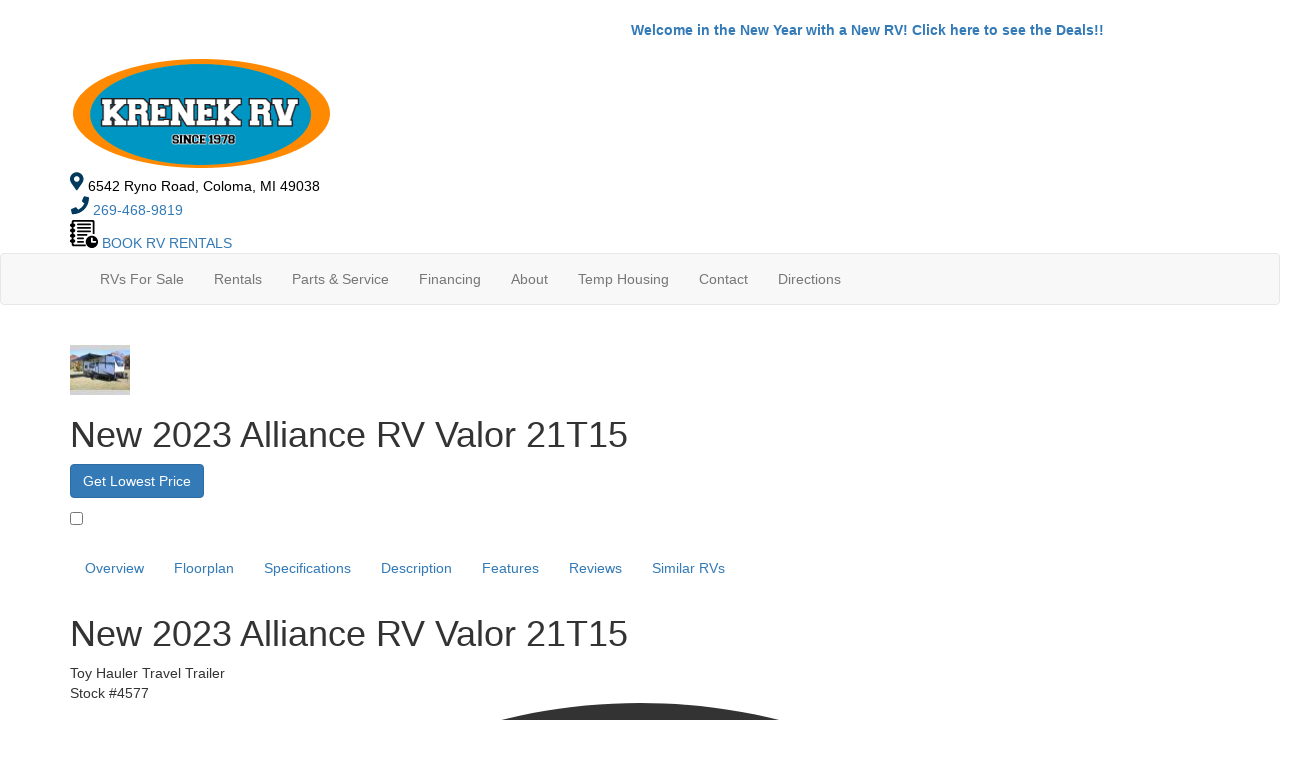

--- FILE ---
content_type: text/html; charset=utf-8
request_url: https://www.krenekrv.com/product/new-2023-alliance-rv-valor-21t15-2030998-28
body_size: 35786
content:

<!DOCTYPE HTML>
<html lang="en" prefix="og: http://ogp.me/ns#">
<head id="head">
    <meta name="viewport" content="width=device-width, initial-scale=1.0, maximum-scale=1.0">
    <meta charset="utf-8">
    <meta name="description" content="Alliance RV Valor toy hauler 21T15 highlights: Happijac Sofas Private Bedroom Stainless Steel Refrigerator Two Recliners 30 Gallon Fuel Tank With a... #4577"/>

        <link rel="canonical" href="https://www.krenekrv.com/product/new-2023-alliance-rv-valor-21t15-2030998-28"/>
            <meta property="og:type" content="website"/>
            <meta property="og:site_name" content="Krenek RV Center"/>
            <meta property="og:url" content="https://www.krenekrv.com/product/new-2023-alliance-rv-valor-21t15-2030998-28"/>
            <meta property="og:title" content="New 2023 Alliance RV Valor 21T15 Toy Hauler Travel Trailer - 4TH OF JULY SALE!"/>
            <meta property="og:description" content="Alliance RV Valor toy hauler 21T15 highlights: Happijac Sofas Private Bedroom Stainless Steel Refrigerator Two Recliners 30 Gallon Fuel Tank With a 15&#x27; garage length and 76&quot; width, you can bring your..."/>
            <meta property="og:image" content="https://assets.interactcp.com/krenekrv/unit_photo/imgh_800x600-m1029202218283236/unit_photo_202210290628323646784498.jpg"/>
    <title>New 2023 Alliance RV Valor 21T15 Toy Hauler Travel Trailer at Krenek RV Center | Coloma, MI | #4577</title>

    <script type="text/javascript" src="https://assets-cdn.interactcp.com/interactrv/js/common_netcore/helpers.js.pagespeed.ce.x_sac2UoNQ.js"></script>


        <script>window.utag_data=window.utag_data||{};window.utag_data.lv_cm_enabled=false;</script>


    <!-- Google Tag Manager -->
    <script>(function(w,d,s,l,i){w[l]=w[l]||[];w[l].push({'gtm.start':new Date().getTime(),event:'gtm.js'});var f=d.getElementsByTagName(s)[0],j=d.createElement(s),dl=l!='dataLayer'?'&l='+l:'';j.async=true;j.src='https://www.googletagmanager.com/gtm.js?id='+i+dl;f.parentNode.insertBefore(j,f);})(window,document,'script','dataLayer','GTM-527DRTL');</script>
    <!-- end Google Tag Manager -->

        <link href="https://assets-cdn.interactcp.com/interactrv/css/common/ds-global.css,qversion=1.130.106.0.pagespeed.ce.xk_-o-vb6O.css" type="text/css" rel="stylesheet"/>
    <link rel="stylesheet" type="text/css" href="https://assets.interactcp.com/interactrv/css/fontawesome/css/all.min.css.pagespeed.ce.AMPg4qa4Wl.css"/>
    
<link rel="preconnect" href="https://fonts.googleapis.com">
<link rel="preconnect" href="https://fonts.gstatic.com" crossorigin>
<link href="https://fonts.googleapis.com/css2?family=Caveat:wght@400;500;600;700&family=Open+Sans:ital,wght@0,300;0,400;0,500;0,600;0,700;0,800;1,300;1,400;1,500;1,600;1,700;1,800&family=Oswald:wght@200;300;400;500;600;700&display=swap" rel="stylesheet">
<link rel="stylesheet" href="//maxcdn.bootstrapcdn.com/bootstrap/3.3.6/css/bootstrap.min.css"/>

			
<link rel="stylesheet" type="text/css" href="//assets.interactcp.com/krenekrv/css/193104_default.css+193104_client.css.pagespeed.cc.6Zqh17MU6T.css"/>




<script src="//ajax.googleapis.com/ajax/libs/jquery/1.8.3/jquery.min.js" type="text/javascript"></script> 

<link rel="apple-touch-icon-precomposed" sizes="57x57" href="//www.krenekrv.com/krenekrv/images/favicon/apple-touch-icon-57x57.png"/>
<link rel="apple-touch-icon-precomposed" sizes="114x114" href="//www.krenekrv.com/krenekrv/images/favicon/apple-touch-icon-114x114.png"/>
<link rel="apple-touch-icon-precomposed" sizes="72x72" href="//www.krenekrv.com/krenekrv/images/favicon/apple-touch-icon-72x72.png"/>
<link rel="apple-touch-icon-precomposed" sizes="144x144" href="//www.krenekrv.com/krenekrv/images/favicon/apple-touch-icon-144x144.png"/>
<link rel="apple-touch-icon-precomposed" sizes="120x120" href="//www.krenekrv.com/krenekrv/images/favicon/apple-touch-icon-120x120.png"/>
<link rel="apple-touch-icon-precomposed" sizes="152x152" href="//www.krenekrv.com/krenekrv/images/favicon/apple-touch-icon-152x152.png"/>
<link rel="icon" type="image/png" href="//www.krenekrv.com/krenekrv/images/favicon/favicon-32x32.png" sizes="32x32"/>
<link rel="icon" type="image/png" href="//www.krenekrv.com/krenekrv/images/favicon/favicon-16x16.png" sizes="16x16"/>
<meta name="application-name" content="www.krenekrv.com - Coloma MI Dealer"/>
<meta name="msapplication-TileColor" content="#FFFFFF"/>
<meta name="msapplication-TileImage" content="//assets.interactcp.com/krenekrv/images/favicon/mstile-144x144.png"/>
<meta property="og:image" content="https://assets.interactcp.com/krenekrv/images/facebook-banner.jpg"/>

<meta name="google-site-verification" content="bjBKZKk08U-I6XC0xrE51HBchutjTO_MfiYSkQRWAyw"/>


<!-- Kenect -->
<script async src='https://bit.ly/42grhkV' type='text/javascript'></script>

<!-- Google Tag Manager -->
<script>(function(w,d,s,l,i){w[l]=w[l]||[];w[l].push({'gtm.start':new Date().getTime(),event:'gtm.js'});var f=d.getElementsByTagName(s)[0],j=d.createElement(s),dl=l!='dataLayer'?'&l='+l:'';j.async=true;j.src='https://www.googletagmanager.com/gtm.js?id='+i+dl;f.parentNode.insertBefore(j,f);})(window,document,'script','dataLayer','GTM-N3SCZM97');</script>
<!-- End Google Tag Manager -->

<script src='//widget.rollick.io/05365' defer='defer'></script>

<!-- Google Tag Manager 01483837 -->
<script>(function(w,d,s,l,i){w[l]=w[l]||[];w[l].push({'gtm.start':new Date().getTime(),event:'gtm.js'});var f=d.getElementsByTagName(s)[0],j=d.createElement(s),dl=l!='dataLayer'?'&l='+l:'';j.async=true;j.src='https://www.googletagmanager.com/gtm.js?id='+i+dl;f.parentNode.insertBefore(j,f);})(window,document,'script','dataLayer','GTM-M5LVH6TD');</script>
<!-- End Google Tag Manager -->
<link rel="stylesheet" type="text/css" href="https://ajax.googleapis.com/ajax/libs/jqueryui/1.7.0/themes/base/jquery-ui.css" media="all">



    
    <script type="text/javascript" src="https://assets-cdn.interactcp.com/interactrv/js/common_netcore/jquery.supplemental.js.pagespeed.jm.bsdKKFmc8m.js"></script>
<script type="text/javascript" src="https://assets.interactcp.com/krenekrv/js/site.js.pagespeed.jm.y3MIjSgKu2.js"></script>

    
    <!-- For ContactAtOnce chat referrer tracking -->
    <script type="text/javascript">$(function(){if(window.lpTag!==undefined&&window.lpTag.vars!==undefined){lpTag.vars.push([{'name':'referrer','value':'krenekrv.com'}]);}});</script>

<script type="text/javascript">(function(){var regEx=/(?:(?:(?:(?:\d{1,2})(?:[-\.\s]))?)?(?:(?:\((?:\d{3})\))|(?:\d{3}))(?:[-\.\s])(?:\d{3})(?:[-\.\s])(?:\d{4}))|(tel:\d{10})/g;var regExParts=["(?:(?:(?:(?:\\d{1,2})(?:[-\\.\\s]))?)?(?:(?:\\((?:",")\\))|(?:","))(?:[-\\.\\s])(?:",")(?:[-\\.\\s])(?:","))|(tel:",")"];var escapeRegExp=function(str){return str.replace(/([.*+?^${}()|\[\]\/\\])/g,"\\$1");};$.fn.getPhoneNumbers=function(){var numbers=[];$(this).find(":not(iframe):not(input):not(select):not(textarea):not(.no-phone-tracking)").contents().filter(function(){return this.nodeType!=1;}).each(function(){var matches=$(this).text().match(regEx);if(matches!==null){for(var i=0;i<matches.length;i++){var match=matches[i];if(match.indexOf('tel:')===0){match=match.substring(4);}if(numbers.indexOf(match)===-1){numbers.push(match);}}}});return numbers;};var specificTrackingNumbers=[];var phoneTrackingApplied=false;var setByLeadTracking=false;$.fn.setPhoneTrackingNumber=function(number,filter,leadTracking){if(setByLeadTracking&&!leadTracking){return;}if(number!==undefined&&number!==''){console.log("Phone Tracking: Tracking number set. New Number: "+number+"; Filter: "+filter+"; Lead Tracking: "+leadTracking);specificTrackingNumbers.push({newNum:number,filter:filter});if(phoneTrackingApplied===true){applyPhoneTracking($(document),number,filter);}}};var applyPhoneTracking=function($el,number,filter){var find;if(filter===undefined||filter===null||filter===''){console.log('Phone Tracking: Applying phone tracking: '+number);find=regEx;}else{var phoneFilter=filter;if(filter.indexOf('{')===0){var filterObj=JSON.parse(filter);phoneFilter=filterObj.phone;}var phoneDigits=phoneFilter.replace(/\D+/g,'');if(phoneDigits.length===10){console.log('Phone Tracking: Replacing "'+filter+'" with "'+number+'"');var customRegex=regExParts[0]+phoneDigits.substring(0,3)+regExParts[1]+phoneDigits.substring(0,3)+regExParts[2]+phoneDigits.substring(3,6)+regExParts[3]+phoneDigits.substring(6,10)+regExParts[4]+phoneDigits+regExParts[5];find=new RegExp(customRegex,"g");}else{console.log('Phone Tracking: Replacing "'+filter+'" with "'+number+'"');find=new RegExp(escapeRegExp(filter),"g");}}var regExNumberReplacer=function(val){return val.indexOf('tel:')===0?'tel:'+number.replace(/-/g,''):number;};$el.find(":not(iframe):not(input):not(select):not(textarea):not(.no-phone-tracking)").contents().filter(function(){return this.nodeType!=1;}).each(function(){var $this=$(this);var output=$this.text().replace(find,regExNumberReplacer);if(output!=$this.text()){var parent=$this.parent('a');$this.wrap("<p></p>").parent('p').html(output).contents().unwrap();if(parent.length){if(parent.attr("href")!==undefined){parent.attr("href",parent.attr("href").replace(find,regExNumberReplacer));}if(parent.attr("title")!==undefined){parent.attr("title",parent.attr("title").replace(find,regExNumberReplacer));}};}});};$.fn.applyPhoneTracking=function(){var $this=$(this);for(var i=0;i<specificTrackingNumbers.length;i++){applyPhoneTracking($this,specificTrackingNumbers[i].newNum,specificTrackingNumbers[i].filter);}return this;};$(function(){$(document).applyPhoneTracking();phoneTrackingApplied=true;console.log("Phone Tracking: $(document).applyPhoneTracking() was called");});})();</script>

</head>
<body id="page-193108" data-content-id="193108" data-tealium_ga4id="G-KYNSHFZRBT" data-tealium_profile="ignite-eas" data-dealer-name="Krenek RV Center" data-dealer-siteid="654" data-dealer-accountid="344" data-dealer-city="Coloma" data-dealer-state="MI" data-dealer-zip="49038" data-dealer-phone="269-468-9819" data-dealer-account-type="Client" class="

inventory-detail-page
">
    <div id="fb-root"></div>
    <!-- Google Tag Manager (noscript) -->
    <noscript>
        <iframe src="https://www.googletagmanager.com/ns.html?id=GTM-527DRTL" height="0" width="0" style="display:none;visibility:hidden"></iframe>
    </noscript>
    <!-- end Google Tag Manager (noscript) -->

    




<!-- Google Tag Manager (noscript) --><noscript><iframe src="https://www.googletagmanager.com/ns.html?id=GTM-M5LVH6TD" height="0" width="0" style="display:none;visibility:hidden"></iframe></noscript><!-- End Google Tag Manager (noscript) --> <!-- Google Tag Manager (noscript) --><noscript><iframe src="https://www.googletagmanager.com/ns.html?id=GTM-N3SCZM97" height="0" width="0" style="display:none;visibility:hidden"></iframe></noscript><!-- End Google Tag Manager (noscript) --> <a href="#main" class="sr-only">Skip to main content</a>
<div class="marquee" style="background-color: #fff; color: #fff; font-weight: bold; padding: 20px 0 10px;"><marquee><span style="padding-right: 350px;"><strong> <a href="https://www.krenekrv.com/new-rvs-for-sale">Welcome in the New Year with a New RV! Click here to see the Deals!! </a></strong></span></marquee></div>
<header id="site-header">
<div class="container">
<div class="logo"><a href="/"><img src="https://assets-cdn.interactcp.com/krenekrv/images/logo.png,qmodified=1202202119232643.pagespeed.ce.6xcf3FfgMF.png" alt="Krenek RV Center" data-assetid="25158539"></a></div>
<div class="address"><svg width="14" height="19" viewbox="0 0 14 19" fill="none" xmlns="http://www.w3.org/2000/svg"> <path d="M6.04688 17.8984C6.36328 18.3906 7.10156 18.3906 7.41797 17.8984C12.5508 10.5156 13.5 9.74219 13.5 7C13.5 3.27344 10.4766 0.25 6.75 0.25C2.98828 0.25 0 3.27344 0 7C0 9.74219 0.914062 10.5156 6.04688 17.8984ZM6.75 9.8125C5.16797 9.8125 3.9375 8.58203 3.9375 7C3.9375 5.45312 5.16797 4.1875 6.75 4.1875C8.29688 4.1875 9.5625 5.45312 9.5625 7C9.5625 8.58203 8.29688 9.8125 6.75 9.8125Z" fill="#013A5D"></path> </svg> <a href="https://g.page/krenekrv?share" target="_blank" rel="noopener" style="color: #000;">6542 Ryno Road, Coloma, MI 49038</a></div>
<div class="phone"><a href="tel:2694689819 " title="269-468-9819"><svg width="19" height="19" viewbox="0 0 19 19" fill="none" xmlns="http://www.w3.org/2000/svg"> <path d="M18.332 1.12891L14.6758 0.285156C14.2891 0.179688 13.8672 0.390625 13.6914 0.777344L12.0039 4.71484C11.8633 5.06641 11.9688 5.45312 12.25 5.69922L14.3945 7.45703C13.1289 10.1289 10.9141 12.3789 8.17188 13.6797L6.41406 11.5352C6.16797 11.2539 5.78125 11.1484 5.42969 11.2891L1.49219 12.9766C1.10547 13.1523 0.929688 13.5742 1 13.9609L1.84375 17.6172C1.94922 18.0039 2.26562 18.25 2.6875 18.25C11.6875 18.25 19 10.9727 19 1.9375C19 1.55078 18.7188 1.23438 18.332 1.12891Z" fill="#013A5D"></path> </svg> 269-468-9819</a></div>
<div class="rental-button"><a href="/rental-information" title="rental-information" class="btn-book-rv-rentals" data-id="202339"><svg width="28" height="28" viewbox="0 0 28 28" fill="none" xmlns="http://www.w3.org/2000/svg"> <path d="M21.875 28C20.1797 28 18.735 27.403 17.541 26.209C16.347 25.015 15.75 23.5703 15.75 21.875C15.75 20.1797 16.347 18.735 17.541 17.541C18.735 16.347 20.1797 15.75 21.875 15.75C23.5703 15.75 25.015 16.347 26.209 17.541C27.403 18.735 28 20.1797 28 21.875C28 23.5703 27.403 25.015 26.209 26.209C25.015 27.403 23.5703 28 21.875 28ZM25.375 21H22.75V18.375C22.75 18.138 22.6634 17.9329 22.4902 17.7598C22.3171 17.5866 22.112 17.5 21.875 17.5C21.638 17.5 21.4329 17.5866 21.2598 17.7598C21.0866 17.9329 21 18.138 21 18.375V21.875C21 22.0938 21.0684 22.2806 21.2051 22.4355C21.3418 22.5905 21.5104 22.6862 21.7109 22.7227C21.7474 22.7409 21.8021 22.75 21.875 22.75H25.375C25.612 22.75 25.8171 22.6634 25.9902 22.4902C26.1634 22.3171 26.25 22.112 26.25 21.875C26.25 21.638 26.1634 21.4329 25.9902 21.2598C25.8171 21.0866 25.612 21 25.375 21ZM13.125 22.75H7.875C7.63802 22.75 7.43294 22.6634 7.25977 22.4902C7.08659 22.3171 7 22.112 7 21.875C7 21.638 7.08659 21.4329 7.25977 21.2598C7.43294 21.0866 7.63802 21 7.875 21H13.125C13.362 21 13.5671 21.0866 13.7402 21.2598C13.9134 21.4329 14 21.638 14 21.875C14 22.112 13.9134 22.3171 13.7402 22.4902C13.5671 22.6634 13.362 22.75 13.125 22.75ZM7.875 17.5H13.125C13.362 17.5 13.5671 17.5866 13.7402 17.7598C13.9134 17.9329 14 18.138 14 18.375C14 18.612 13.9134 18.8171 13.7402 18.9902C13.5671 19.1634 13.362 19.25 13.125 19.25H7.875C7.63802 19.25 7.43294 19.1634 7.25977 18.9902C7.08659 18.8171 7 18.612 7 18.375C7 18.138 7.08659 17.9329 7.25977 17.7598C7.43294 17.5866 7.63802 17.5 7.875 17.5ZM16.625 15.75H7.875C7.63802 15.75 7.43294 15.6634 7.25977 15.4902C7.08659 15.3171 7 15.112 7 14.875C7 14.638 7.08659 14.4329 7.25977 14.2598C7.43294 14.0866 7.63802 14 7.875 14H16.625C16.862 14 17.0671 14.0866 17.2402 14.2598C17.4134 14.4329 17.5 14.638 17.5 14.875C17.5 15.112 17.4134 15.3171 17.2402 15.4902C17.0671 15.6634 16.862 15.75 16.625 15.75ZM20.125 12.25H7.875C7.63802 12.25 7.43294 12.1634 7.25977 11.9902C7.08659 11.8171 7 11.612 7 11.375C7 11.138 7.08659 10.9329 7.25977 10.7598C7.43294 10.5866 7.63802 10.5 7.875 10.5H20.125C20.362 10.5 20.5671 10.5866 20.7402 10.7598C20.9134 10.9329 21 11.138 21 11.375C21 11.612 20.9134 11.8171 20.7402 11.9902C20.5671 12.1634 20.362 12.25 20.125 12.25ZM20.125 5.25H7.875C7.63802 5.25 7.43294 5.16341 7.25977 4.99023C7.08659 4.81706 7 4.61198 7 4.375C7 4.13802 7.08659 3.93294 7.25977 3.75977C7.43294 3.58659 7.63802 3.5 7.875 3.5H20.125C20.362 3.5 20.5671 3.58659 20.7402 3.75977C20.9134 3.93294 21 4.13802 21 4.375C21 4.61198 20.9134 4.81706 20.7402 4.99023C20.5671 5.16341 20.362 5.25 20.125 5.25ZM20.125 8.75H7.875C7.63802 8.75 7.43294 8.66341 7.25977 8.49023C7.08659 8.31706 7 8.11198 7 7.875C7 7.63802 7.08659 7.43294 7.25977 7.25977C7.43294 7.08659 7.63802 7 7.875 7H20.125C20.362 7 20.5671 7.08659 20.7402 7.25977C20.9134 7.43294 21 7.63802 21 7.875C21 8.11198 20.9134 8.31706 20.7402 8.49023C20.5671 8.66341 20.362 8.75 20.125 8.75ZM22.75 2.625C22.75 2.38802 22.6634 2.18294 22.4902 2.00977C22.3171 1.83659 22.112 1.75 21.875 1.75H4.375C4.13802 1.75 3.93294 1.83659 3.75977 2.00977C3.58659 2.18294 3.5 2.38802 3.5 2.625V3.5C3.99219 3.5 4.4069 3.66862 4.74414 4.00586C5.08138 4.3431 5.25 4.75781 5.25 5.25C5.25 5.74219 5.08138 6.1569 4.74414 6.49414C4.4069 6.83138 3.99219 7 3.5 7V8.75C3.99219 8.75 4.4069 8.91862 4.74414 9.25586C5.08138 9.5931 5.25 10.0078 5.25 10.5C5.25 10.9922 5.08138 11.4069 4.74414 11.7441C4.4069 12.0814 3.99219 12.25 3.5 12.25V14C3.99219 14 4.4069 14.1686 4.74414 14.5059C5.08138 14.8431 5.25 15.2533 5.25 15.7363C5.25 16.2194 5.08138 16.6341 4.74414 16.9805C4.4069 17.3268 3.99219 17.5 3.5 17.5V19.25C3.99219 19.25 4.4069 19.4186 4.74414 19.7559C5.08138 20.0931 5.25 20.5033 5.25 20.9863C5.25 21.4694 5.08138 21.8841 4.74414 22.2305C4.4069 22.5768 3.99219 22.75 3.5 22.75V23.625C3.5 23.862 3.58659 24.0671 3.75977 24.2402C3.93294 24.4134 4.13802 24.5 4.375 24.5H15.75V26.25H3.5C3.02604 26.25 2.61589 26.0768 2.26953 25.7305C1.92318 25.3841 1.75 24.974 1.75 24.5V22.75C1.27604 22.75 0.865885 22.5768 0.519531 22.2305C0.173177 21.8841 0 21.4694 0 20.9863C0 20.5033 0.173177 20.0931 0.519531 19.7559C0.865885 19.4186 1.27604 19.25 1.75 19.25V17.5C1.27604 17.5 0.865885 17.3268 0.519531 16.9805C0.173177 16.6341 0 16.2194 0 15.7363C0 15.2533 0.173177 14.8431 0.519531 14.5059C0.865885 14.1686 1.27604 14 1.75 14V12.25C1.27604 12.25 0.865885 12.0814 0.519531 11.7441C0.173177 11.4069 0 10.9922 0 10.5C0 10.0078 0.173177 9.5931 0.519531 9.25586C0.865885 8.91862 1.27604 8.75 1.75 8.75V7C1.27604 7 0.865885 6.83138 0.519531 6.49414C0.173177 6.1569 0 5.74219 0 5.25C0 4.75781 0.173177 4.3431 0.519531 4.00586C0.865885 3.66862 1.27604 3.5 1.75 3.5V1.75C1.75 1.25781 1.92318 0.843099 2.26953 0.505859C2.61589 0.16862 3.02604 0 3.5 0H22.75C23.224 0 23.6341 0.16862 23.9805 0.505859C24.3268 0.843099 24.5 1.25781 24.5 1.75V14H22.75V2.625Z" fill="black"></path> </svg> BOOK RV RENTALS</a></div>
<div class="visible-print pull-right print-contact-info">269-468-9819<br>www.krenekrv.com</div>
</div>
</header><!-- /#site-header --><nav id="main-nav" class="navbar navbar-justified navbar-default" role="navigation">
<div class="container">
<div class="navbar-header btn-group visible-xs visible-sm"><button type="button" class="btn btn-primary pull-left" data-toggle="collapse" data-target=".navbar-collapse"><span class="sr-only">Toggle navigation</span> <i class="fa fa-bars"></i> Menu</button> <a class="btn btn-primary pull-right" href="/contact-us"><span class="sr-only">Contact Us</span><i class="fa fa-phone"></i> Contact</a> <button type="button" class="btn btn-primary pull-right" data-toggle="collapse" data-target=".top-search"> <span class="sr-only">RV Search</span><i class="fa fa-search"></i> Search</button></div>
<div class="collapse navbar-collapse">


<ul class="nav navbar-nav">
<li class="dropdown"><a data-toggle="dropdown" href="#">RVs For Sale <i class="fa fa-caret-down" aria-hidden="true"></i></a><b data-toggle="dropdown"><i class="fa fa-plus" aria-hidden="true"></i></b>
<ul class="dropdown-menu">
<li><a href="/new-rvs-for-sale">New RVs</a></li>
<li><a href="/used-rvs-for-sale">Pre-Owned RVs</a></li>
<li><a href="/rv-specials">RV Specials</a></li>
<li><a href="/tow-guides">Tow Guides</a></li>
</ul>
</li>
<li class="dropdown highlight"><a data-toggle="dropdown" href="#">Rentals <i class="fa fa-caret-down" aria-hidden="true"></i></a><b data-toggle="dropdown"><i class="fa fa-plus" aria-hidden="true"></i></b>
<ul class="dropdown-menu">
<li><a href="/rv-rentals">Rental Inventory</a></li>
<li><a href="/rental-information">Rental Information</a></li>
<li><a href="/long-term-temporary-rv-housing">Long Term Temporary RV Housing</a></li>
</ul>
</li>
<li class="dropdown"><a data-toggle="dropdown" href="#">Parts &amp; Service <i class="fa fa-caret-down" aria-hidden="true"></i></a><b data-toggle="dropdown"><i class="fa fa-plus" aria-hidden="true"></i></b>
<ul class="dropdown-menu">
<li><a href="/rv-parts">RV Parts</a></li>
<li><a href="/rv-service">RV Service</a></li>
</ul>
</li>
<li class="dropdown"><a data-toggle="dropdown" href="#">Financing <i class="fa fa-caret-down" aria-hidden="true"></i></a><b data-toggle="dropdown"><i class="fa fa-plus" aria-hidden="true"></i></b>
<ul class="dropdown-menu">
<li><a href="/rv-financing">Financing</a></li>
<li><a href="/contact-us-trade-ins">Value Your Trade</a></li>
<li><a href="/eco-rv-pro">EcoRVPro</a></li>
</ul>
</li>
<li class="dropdown"><a data-toggle="dropdown" href="#">About <i class="fa fa-caret-down" aria-hidden="true"></i></a><b data-toggle="dropdown"><i class="fa fa-plus" aria-hidden="true"></i></b>
<ul class="dropdown-menu">
<li><a href="/about-us">About Us</a></li>
<li><a href="/testimonials">Testimonials</a></li>
<li><a href="/submit-testimonial">Submit a Testimonial</a></li>
<li><a href="/blog">Blog</a></li>
<li><a href="/newsletter-signup">Newsletter Signup</a></li>
<li><a href="/employment">Employment</a></li>
</ul>
</li>
<li><a href="/long-term-temporary-rv-housing">Temp Housing</a></li>
<li><a href="/contact-us">Contact</a></li>
<li><a href="https://g.page/krenekrv?share" target="_blank" rel="noopener">Directions</a></li>
</ul>
</div>
</div>
</nav><!-- /.navbar-header --> <!--fb pop-out -->
<div id="panelFB" class="socialTab">
<div class="fb-page" data-href="https://www.facebook.com/krenekrv/" data-tabs="timeline" data-width="300" data-height="510" data-small-header="true" data-adapt-container-width="true" data-hide-cover="false" data-show-facepile="false">
<blockquote cite="https://www.facebook.com/krenekrv/" class="fb-xfbml-parse-ignore"><a href="https://www.facebook.com/krenekrv/">Krenek RV Center</a></blockquote>
</div>
<a id="panelFBTab"></a></div>
<div id="fb-root"></div>
<div id="top-search-container">
<div class="container">
<div class="collapse top-search"><span class="h2 heading">RV Search</span>
    <div role="form" id="topSearchForm" class="SearchPanel form-inline">





<div class="form-group SearchRow ConditionWrapper"><label for="condition">New or Used</label><select id="condition" class="form-control condition" name="condition">
<option value="">New and Used</option>
<option value="1">New Only</option>
<option value="0">Used Only</option>
</select></div>


<div class="form-group SearchRow TypesWrapper"><label for="types">RV Type</label>


        <select name="types" id="types" class="form-control DropDownList types" autocomplete="off">

<option value="" selected="selected" data-sort="1">All Types</option>
<option value="1" data-sort="2">A-Frames</option>
<option value="74" data-sort="2">Car</option>
<option value="55" data-sort="2">Cargo Trailer</option>
<option value="3" data-sort="2">Destination Trailer</option>
<option value="4" data-sort="2">Expandable</option>
<option value="5" data-sort="2">Fifth Wheel</option>
<option value="40" data-sort="2">Fish & Ski Boat</option>
<option value="7" data-sort="2">Folding Pop-Up Camper</option>
<option value="9" data-sort="2">Motor Home Class A</option>
<option value="10" data-sort="2">Motor Home Class A - Diesel</option>
<option value="12" data-sort="2">Motor Home Class A - Toy Hauler</option>
<option value="13" data-sort="2">Motor Home Class B</option>
<option value="116" data-sort="2">Motor Home Class B - Diesel</option>
<option value="14" data-sort="2">Motor Home Class B+</option>
<option value="15" data-sort="2">Motor Home Class B+ - Diesel</option>
<option value="16" data-sort="2">Motor Home Class C</option>
<option value="17" data-sort="2">Motor Home Class C - Diesel</option>
<option value="19" data-sort="2">Motor Home Class C - Toy hauler</option>
<option value="21" data-sort="2">Motor Home Super C</option>
<option value="95" data-sort="2">Motor Home Super C - Diesel</option>
<option value="119" data-sort="2">Motor Home Super C - Diesel - Toy Hauler</option>
<option value="167" data-sort="2">Off-Road Trailer</option>
<option value="94" data-sort="2">Other</option>
<option value="48" data-sort="2">Pontoon</option>
<option value="102" data-sort="2">Teardrop Trailer</option>
<option value="26" data-sort="2">Toy Hauler Fifth Wheel</option>
<option value="28" data-sort="2">Toy Hauler Travel Trailer</option>
<option value="29" data-sort="2">Travel Trailer</option>
<option value="79" data-sort="2">Truck</option>
<option value="30" data-sort="2">Truck Camper</option>
<option value="68" data-sort="2">Utility Trailer</option>
<option value="117" data-sort="2">Van</option>
        </select>

</div>


<div class="form-group SearchRow MfgsWrapper"><label for="Manufacturer">Manufacturer</label>


        <select name="Manufacturer" id="Manufacturer" class="form-control DropDownList Manufacturer" autocomplete="off">

<option value="" selected="selected">All Manufacturers</option>
<option value="Aliner">Aliner</option>
<option value="Alliance RV">Alliance RV</option>
<option value="Chevrolet">Chevrolet</option>
<option value="Coachmen RV">Coachmen RV</option>
<option value="Cortes Campers">Cortes Campers</option>
<option value="Dutchmen RV">Dutchmen RV</option>
<option value="Ford">Ford</option>
<option value="Forest River RV">Forest River RV</option>
<option value="GMC">GMC</option>
<option value="Grand Design">Grand Design</option>
<option value="Gulf Stream RV">Gulf Stream RV</option>
<option value="Holiday Rambler">Holiday Rambler</option>
<option value="Jayco">Jayco</option>
<option value="Keystone RV">Keystone RV</option>
<option value="KZ">KZ</option>
<option value="Manitou Pontoon">Manitou Pontoon</option>
<option value="MasterCraft">MasterCraft</option>
<option value="nuCamp RV">nuCamp RV</option>
<option value="Open Range RV">Open Range RV</option>
<option value="Palomino">Palomino</option>
<option value="Sunset Park RV">Sunset Park RV</option>
<option value="TAXA Outdoors">TAXA Outdoors</option>
<option value="Thor Motor Coach">Thor Motor Coach</option>
<option value="Winnebago">Winnebago</option>
<option value="Winnebago Industries Towables">Winnebago Industries Towables</option>
        </select>

</div>


<div class="form-group SearchRow StockNumberWrapper"><label for="SearchStockNumber">Stock # or Model</label><input name="stockNumber" type="text" id="SearchStockNumber" class="form-control SearchStockNumber" placeholder="Stock # or Model"/></div>
        <button type="submit" name="SearchButton" class="btn btn-primary SearchButton ">Search</button>


        <div class="clearBoth"></div>

    </div>
<script type="text/javascript">$(function(){$('#topSearchForm').find('.SearchButton').click(function(e){e.preventDefault();var tmpSearchValues=$('#topSearchForm').find(':input').serializeArray();if(($('#topSearchForm [name="keyword"]').val()||'')!==''){var searchWrapper=$('#topSearchForm');var query=$.map(searchWrapper.find('input').filter(function(){return $(this).val()!=='';}),function(x){return $(x).val();}).join(" ");query+=$.map(searchWrapper.find('option[value!=]:selected'),function(x){return' '+$(x).text();});window.location='/keyword-search?q='+encodeURIComponent(query);return;}var searchValMap={};for(var i=0;i<tmpSearchValues.length;i++){var tmpSearchName=tmpSearchValues[i].name.toLowerCase();if(searchValMap[tmpSearchName]!==undefined&&searchValMap[tmpSearchName]!==''){searchValMap[tmpSearchName]+=","+tmpSearchValues[i].value;}else{searchValMap[tmpSearchName]=tmpSearchValues[i].value;}}var searchValues=[];for(var param in searchValMap){searchValues.push({name:param,value:searchValMap[param]});}var targetPage='/rv-search';var qMark=window.location.href.indexOf('?');var currentPage=qMark>-1?window.location.href.substring(0,qMark):window.location.href;currentPage='/'+currentPage.replace(/^(?:\/\/|[^\/]+)*\//,"");var qsValues;if($('.ajax-unit-list').length){qsValues=$('.ajax-unit-list').ajaxUnitList('getCurrentOpts');}else{qsValues=getUrlVars();if(qsValues!==undefined&&qsValues!==null){qsValues.length=0;}}if(currentPage===targetPage&&qsValues!==undefined&&qsValues!==null){var newQsValues={};for(var prop in qsValues){newQsValues[prop.toLowerCase()]=qsValues[prop];}qsValues=newQsValues;delete qsValues['page'];delete qsValues['s'];for(var param in qsValues){if($('#topSearchForm').find(':input').filter(function(){return $(this).attr("name").toLowerCase()===param;}).length){delete qsValues[param];}}for(var i=0;i<searchValues.length;i++){if(searchValues[i].value!==''){qsValues[searchValues[i].name]=searchValues[i].value;}}var qsArray=[];for(var param in qsValues){qsArray.push({name:param,value:qsValues[param]});}var qs=$.param(qsArray);window.location="/rv-search?s=true"+(qs!==""?"&"+qs:"");}else{var qs=$.param($.grep(searchValues,function(x){return x.value!=='';}));window.location="/rv-search?s=true"+(qs!==""?"&"+qs:"");}return false;});$("#topSearchForm input[type=checkbox]").change(function(){$('#topSearchForm').find('.SearchButton').click();});$('.Brand option, .Manufacturer option, [name="Brand"], [name="Manufacturer"]').each(function(i,el){var $this=$(this);if($this&&$this.val()){$this.val($this.val().toLowerCase().trim());}});$("#topSearchForm input, #topSearchForm select").change(function(){if($(this).val()!==''){$(this).addClass("value-modified");}else{$(this).removeClass("value-modified");}});var data=getUrlVars();if(data!=null){var newQsValues={};for(var prop in data){newQsValues[prop.toLowerCase()]=!isNaN(parseInt(prop,10))?data[prop].toLowerCase():data[prop];}data=newQsValues;if(data["brand"]!==undefined){data["brand"]=data["brand"].toLowerCase().trim();}if(data["manufacturer"]!==undefined){data["manufacturer"]=data["manufacturer"].toLowerCase().trim();}$.each(data,function(key,val){if(data[val]===undefined){return;}var mVals=data[val].indexOf(',')!==-1?mVals=data[val].split(','):null;$('#topSearchForm :input').filter(function(){return $(this).attr("name").toLowerCase()===val;}).each(function(index,el){if($(el).is(":checkbox")||$(el).is(":radio")){if(mVals!=null){if($.inArray($(el).val(),mVals)!==-1){$(el).attr("checked","checked");$(el).addClass("value-modified");}}else if($(el).val()===data[val]){$(el).attr("checked","checked");$(el).addClass("value-modified");}}else{$(el).val(data[val]);if(data[val]!=''&&$(el).val()===data[val]){$(el).addClass("value-modified");}}});});}});</script>

</div>
</div>
</div>
<!-- /#top-search-container -->
<div class="
">
    <div id="mainContainer" class="row">
        <section id="main" class="
">
            






<div class='DetailPanel InvDetail unit-detail-v2 ds-override  newUnit Toy-Hauler-Travel-Trailer Coloma waiting-for-approval-status glp-enabled has-sale-price year-2023' data-title="New 2023 Alliance RV Valor 21T15" data-unitid="2030998" data-lotid="944" data-stocknumber="4577" data-msrp='$67,739.00' data-saleprice="$46,990.00" data-img='https://assets-cdn.interactcp.com/krenekrv/unit_photo/imgh_190x140-m1029202218283236/unit_photo_202210290628323646784498.jpg' data-na="https://assets.interactcp.com/interactrv/images/common/imgh_190x140/na.jpg" data-brand="Valor" data-mfg='Alliance RV' data-brand-id="68695" data-type-id="28" data-mfg-id="5007" data-vin="7M5TV2623PA007320" data-discount='$0.00' data-short-discount='$0' data-year="2023" data-unitname="21T15" data-phone="269-468-9819" data-phonelink='tel:269-468-9819' data-glp-confirmationid='glpConfirmation' data-customeremailtemplate="glp.hbs" data-unitlink="/product/new-2023-alliance-rv-valor-21t15-2030998-28" data-discountpricelabel="Our Best Price" data-pricelabel="Retail Price" data-salepricelabel="Sale Price" r n data-brand-id="68695" data-type-id="28" data-mfg-id="5007" data-finance-percent-down="0.20" data-finance-interest-rate="0.0849" data-finance-months="144" data-finance-fees="" data-saleOrRegularPrice="$46,990.00" data-type="Toy Hauler Travel Trailer" data-product="2023 Valor 21T15">

    <header id="hidden-header" class="hidden-xs hidden-sm affix-top" data-spy="affix" data-offset-top="700">
        <div class="container">
            <div class="row">
                <div class="col-md-12 col-xl-10 col-xl-offset-1">
                    <div class="hidden-header-top-wrapper">
                            <img src="https://assets-cdn.interactcp.com/krenekrv/unit_photo/imgh_60x50-m1029202218283236/unit_photo_202210290628323646784498.jpg" alt="" class="hidden-header-thumb" width="60" height="50"/>

                        <div class="h1 hidden-header-unit-title">New 2023 Alliance RV Valor 21T15</div>
                    </div>
                        <div class="hidden-header-cta-btn">
                            
        <a class="btn btn-primary btn-glp" rel="colorbox-inline" href="#getLowestPrice" data-colorbox-width="90%" data-colorbox-maxwidth="800px" onClick="gtmAnalyticsEventTrack(this, 'Interactions', 'Clicked', 'Get Lowest Price on Detail', '3');">Get Lowest Price</a>
    
                        </div>
                    <div class="hidden-header-contact-btns">
                        <a rel="colorbox-inline" href="#detailContact" class="btn-contact-sales" onClick="gtmAnalyticsEventTrack(this, 'Interactions', 'Clicked', 'Contact on Detail Top', '3');"><span class="hide">Send Email</span><i class="fa fa-envelope"></i></a>
                            <a href="tel:269-468-9819" class="btn-phone" onClick="gtmAnalyticsEventTrack(this, 'Interactions', 'Clicked', 'Click to call on Detail Toolbar', '3');"><span class="hide">Call Us</span><i class="fa fa-phone"></i></a>
                    </div>
                    <div class="hidden-header-favorite-btn">
                        <div class="favorite-container checkbox hidden-header-top-link"><label> <input type="checkbox" class="favorite" value="2030998" data-toggle-favorite="2030998"> <i></i> <span class="sr-only">Favorite</span> </label></div>
                    </div>
                    <nav id="nav-detail-sections" class="hidden-xs">
                        <ul class="nav navbar-nav">
                            <li class="active nav-detail-section-overview"><a href="#section-detail-overview-anchor">Overview</a></li>
                                <li class="nav-detail-section-floorplan"><a href="#section-detail-floorplan-anchor">Floorplan</a></li>
                                <li class="nav-detail-section-specs"><a href="#section-detail-specs-anchor">Specifications</a></li>
                            <li class="nav-detail-section-description"><a href="#section-detail-description-anchor">Description</a></li>
                                <li class="nav-detail-section-features"><a href="#section-detail-features-options-anchor">Features</a></li>
                                <li class="nav-detail-section-reviews"><a href="#section-detail-reviews-anchor">Reviews</a></li>
                            <li class="nav-detail-section-similar"><a href="#section-detail-similar-rvs-anchor">Similar RVs</a></li>
                        </ul>
                    </nav>
                </div>
            </div>
        </div>
    </header>
    <div class="detail-breadcrumb-navigation">
        <div class="container">
            <div class="row">
                <div class="col-xs-12">
                    
<div class="prev-next-buttons hide hidden-print">
    <div class="pull-left">
        <a class="back-to-list-btn" href="#"><i class="fa fa-caret-left"></i> Back to Results</a>
    </div>
    <div class="pull-right">
        <a class="prev-unit-btn" href="#"><i class="fa fa-caret-left"></i> Previous Unit</a>
        <a class="next-unit-btn" href="#">Next Unit <i class="fa fa-caret-right"></i></a>
    </div>
    <div class="text-center hidden-sm hidden-xs">
        Viewing unit <span class="current-unit-index"></span> of <span class="total-units"></span>
    </div>
</div>
<style>
    .prev-next-buttons {
        border-bottom: solid #d4d4d4 1px;
        padding: 5px;
        height: 36px;
		margin: 10px 0px;
    }
	
	.next-unit-btn {
		padding-left: 5px;
	}

    .prev-next-buttons i {
        color: #a19f9f;
    }
</style>
<script type="text/javascript">(function(){var resultsUrl="/rebraco/unitlist/results";var detailUrlGetterUrl="/rebraco/unitdetail/geturlbyid"
function validateSessionStorage(listUrl){if((listUrl||'')==='')return false;var listUrlNoQuery=removeQuery(listUrl);if((window.sessionStorage.getItem(listUrlNoQuery+"_criteria")||'')==='')return false;if((window.sessionStorage.getItem(listUrlNoQuery+"_config")||'')==='')return false;if((window.sessionStorage.getItem(listUrl+"_units")||'')==='')return false;if((window.sessionStorage.getItem(listUrl+"_total_units")||'')==='')return false;return true;}function getPageNum(listUrl){var result=/(\?|&)page=(\d+)/.exec(listUrl);if(result===null)return 1;return parseInt(result[2],10);}function getPageSize(listUrl){var result=/(\?|&)pagesize=(\d+)/.exec(listUrl);if(result===null){var listUrlNoQuery=removeQuery(listUrl);return JSON.parse(window.sessionStorage.getItem(listUrlNoQuery+"_criteria")).PageSize;}return parseInt(result[2],10);}function removeQuery(url){var parts=url.split('?');return parts[0];}function getQuery(url){var parts=url.split('?');if(parts.length<2)return"";parts.shift();return parts.join('?');}function getNewPageListingUrl(listUrl,pageOffset){var newPageNum=getPageNum(listUrl)+pageOffset;var match=/(\?|&)page=(\d+)/.exec(listUrl)
if(match===null){return listUrl+(listUrl.indexOf('?')!==-1?'&':'?')+'page='+newPageNum;}else{var replacement=match[0].replace(match[2],newPageNum);return listUrl.replace(match[0],replacement);}}function getUrlFromUnitId(unitId,callback){$.ajax({dataType:'json',url:detailUrlGetterUrl,data:{unitId:unitId}}).done(function(data){callback(data.url);}).fail(function(jqXHR,status){console.log("Failed to get detail url for unit id "+unitId+". "+status);});}function runNewSearch(newListUrl,callback){var newListUrlNoQuery=removeQuery(newListUrl);$.ajax({dataType:'json',url:resultsUrl+"?"+getQuery(newListUrl),data:{criteria:window.sessionStorage.getItem(newListUrlNoQuery+"_criteria"),config:window.sessionStorage.getItem(newListUrlNoQuery+"_config")},timeout:30000}).done(function(data){console.log(data);data.UnitIds=$.map($.grep(data.Units,function(x,i){return x.UnitId!=0}),function(x){return x.UnitId;});if(data.Units.length){window.sessionStorage.setItem(newListUrl+"_units",JSON.stringify(data.UnitIds));window.sessionStorage.setItem(newListUrl+"_total_units",data.TotalUnits);}callback(data);}).fail(function(jqXHR,status){console.log("Failed to run ajax search for prev/next buttons. "+status);});}$(function(){var currentUnitId=2030998;var listingUrl=window.sessionStorage.getItem("list_url");if(!validateSessionStorage(listingUrl)){return;}var unitIds=JSON.parse(window.sessionStorage.getItem(listingUrl+"_units"));var totalUnits=parseInt(window.sessionStorage.getItem(listingUrl+"_total_units"),10);var pageSize=getPageSize(listingUrl);var pageNum=getPageNum(listingUrl);var currentUnitIndexOnPage=unitIds.indexOf(currentUnitId);if(currentUnitIndexOnPage===-1)return;var currentUnitPosOverall=(pageNum-1)*pageSize+currentUnitIndexOnPage+1;$('.prev-next-buttons .back-to-list-btn').attr('href',listingUrl);$('.prev-next-buttons .total-units').text(totalUnits);$('.prev-next-buttons .current-unit-index').text(currentUnitPosOverall);var prevLinkSet=false;var nextLinkSet=false;if(currentUnitIndexOnPage===0&&pageNum>1){prevLinkSet=true;var prevListingUrl=getNewPageListingUrl(listingUrl,-1);runNewSearch(prevListingUrl,function(data){var prevUnitId=data.UnitIds[pageSize-1];getUrlFromUnitId(prevUnitId,function(prevUnitUrl){$('.prev-next-buttons .prev-unit-btn').click(function(){window.sessionStorage.setItem("list_url",prevListingUrl);});$('.prev-next-buttons .prev-unit-btn').attr('href',prevUnitUrl);});});}else if(currentUnitIndexOnPage===unitIds.length-1&&totalUnits-pageNum*pageSize>=0){nextLinkSet=true;var nextListingUrl=getNewPageListingUrl(listingUrl,1);runNewSearch(nextListingUrl,function(data){var nextUnitId=data.UnitIds[0];getUrlFromUnitId(nextUnitId,function(nextUnitUrl){$('.prev-next-buttons .next-unit-btn').click(function(){window.sessionStorage.setItem("list_url",nextListingUrl);});$('.prev-next-buttons .next-unit-btn').attr('href',nextUnitUrl);});});}if(!prevLinkSet){if(currentUnitIndexOnPage===0){$('.prev-next-buttons .prev-unit-btn').hide();}else{var prevUnitId=unitIds[currentUnitIndexOnPage-1];getUrlFromUnitId(prevUnitId,function(prevUnitUrl){$('.prev-next-buttons .prev-unit-btn').attr('href',prevUnitUrl);});}}if(!nextLinkSet){if(currentUnitIndexOnPage===unitIds.length-1){$('.prev-next-buttons .next-unit-btn').hide();}else{var nextUnitId=unitIds[currentUnitIndexOnPage+1];getUrlFromUnitId(nextUnitId,function(nextUnitUrl){$('.prev-next-buttons .next-unit-btn').attr('href',nextUnitUrl);});}}$('.prev-next-buttons').removeClass('hide');});})();</script>
                </div>
            </div>
        </div>
    </div>
    <span id="section-detail-overview-anchor" class="section-detail-anchor"></span>
    <div class="unit-title">
        <div class="container">
            <div class="row">
                <div class="col-xs-12 col-xl-10 col-xl-offset-1">
                    <h1>New 2023 Alliance RV Valor 21T15</h1>
                    <div id="qrdiv" class="visible-print" style="position: absolute; right: 0; top: 250px;"></div>
                    <div class="unit-stock-info-wrapper">
                        <div class="unit-rv-type-wrapper"><span class="rv-type-label">Toy Hauler Travel Trailer</span></div>
                        <div class="unit-stock-number-wrapper"><span class="stock-number-label">Stock #</span><span class="stock-number-text">4577</span></div>
                        <div class="unit-location-wrapper">
                            <span class="unit-location-text">
                                <svg class="fa-solid fa-location-dot" aria-hidden="true" data-prefix="fas" data-icon="map-marker-alt" role="img" xmlns="http://www.w3.org/2000/svg" viewBox="0 0 384 512" data-fa-i2svg=""><path fill="currentColor" d="M172.268 501.67C26.97 291.031 0 269.413 0 192 0 85.961 85.961 0 192 0s192 85.961 192 192c0 77.413-26.97 99.031-172.268 309.67-9.535 13.774-29.93 13.773-39.464 0zM192 272c44.183 0 80-35.817 80-80s-35.817-80-80-80-80 35.817-80 80 35.817 80 80 80z"></path></svg>
                                Coloma, MI
                            </span>
                        </div>
                    </div>
                        <div class="unit-tags">
                                <span class="tag-7703670 tag-virtual-tour hidden"></span>
                                <img class="tag-7703670 tag-virtual-tour" src="https://assets-cdn.interactcp.com/interactrv/unit_tag/unit_tag_201705240801040725998314.jpg,qmodified=0428202519374618.pagespeed.ce.RvnufukZCc.jpg" alt="Virtual Tour"/>
                                <span class="tag-117114 tag-just-arrived hidden"></span>
                                <img class="tag-117114 tag-just-arrived" src="https://assets-cdn.interactcp.com/interactrv/unit_tag/tag_37.png,qmodified=0428202519374618.pagespeed.ce.5_py-GX_5e.png" alt="Just Arrived"/>
                                <span class="tag-117181 tag-toy-hauler hidden"></span>
                                <img class="tag-117181 tag-toy-hauler" src="https://assets-cdn.interactcp.com/interactrv/unit_tag/tag_1273.png,qmodified=0428202519374618.pagespeed.ce.pOZBdGKhEe.png" alt="Toy Hauler"/>
                        </div>
                        <div class="sales-pitch alert alert-success">4TH OF JULY SALE!</div>
                    <div class="detail-share-btns-wrapper">
                        <div class="favorite-container checkbox hidden-print"><label class="tool-favorite"> <input type="checkbox" class="favorite" value="2030998" data-toggle-favorite="2030998" onClick="gtmAnalyticsEventTrack(this, 'Interactions', 'Clicked', 'Detail Top Favorites', '3');"> <i></i> <span>Favorite</span> </label></div>
                        <div class="btn-social-share hidden-print">
                            <div class="btn-group">
                                <button type="button" class="btn btn-default dropdown-toggle btn-detail-share" data-toggle="dropdown" aria-haspopup="true" aria-expanded="false">
                                    <svg class="fa fa-share" aria-hidden="true" data-prefix="fas" data-icon="share-alt" role="img" xmlns="http://www.w3.org/2000/svg" viewBox="0 0 448 512" data-fa-i2svg=""><path fill="currentColor" d="M352 320c-22.608 0-43.387 7.819-59.79 20.895l-102.486-64.054a96.551 96.551 0 0 0 0-41.683l102.486-64.054C308.613 184.181 329.392 192 352 192c53.019 0 96-42.981 96-96S405.019 0 352 0s-96 42.981-96 96c0 7.158.79 14.13 2.276 20.841L155.79 180.895C139.387 167.819 118.608 160 96 160c-53.019 0-96 42.981-96 96s42.981 96 96 96c22.608 0 43.387-7.819 59.79-20.895l102.486 64.054A96.301 96.301 0 0 0 256 416c0 53.019 42.981 96 96 96s96-42.981 96-96-42.981-96-96-96z"></path></svg>
                                    Share
                                </button>
                                <ul class="dropdown-menu">
                                    <li class="title">Share This RV</li>
                                    <li><a href="#" class="detailFbLike-link" onClick="gtmAnalyticsEventTrack(this, 'Interactions', 'Clicked', 'Detail Share Facebook', '3');"><i class="fa-brands fa-facebook"></i> Share</a></li>
                                    <li><a href="#" onClick="gtmAnalyticsEventTrack(this, 'Interactions', 'Clicked', 'Detail Share Twitter'3');" class="detailTwitterTweet-link"><i class="fa-brands fa-x-twitter"></i> Tweet</a></li>
                                    <li><a href="#" onClick="gtmAnalyticsEventTrack(this, 'Interactions', 'Clicked', 'Detail Share Pinterest', '3');" class="detailPinterest-link"><i class="fa-brands fa-pinterest"></i> Pin it</a></li>
                                    <li><a href="#sendToFriend" onClick="gtmAnalyticsEventTrack(this, 'Interactions', 'Clicked', 'Detail Share Send To Friend', '3');" rel="colorbox-inline"><i class="fa fa-envelope"></i> Send to a Friend</a></li>
                                    <li><a href="javascript:void(0)" data-clipboard-text="https://www.krenekrv.com/product/new-2023-alliance-rv-valor-21t15-2030998-28" class="clipboard-btn" onClick="gtmAnalyticsEventTrack(this, 'Interactions', 'Clicked', 'Detail Share Copy Link', '3');"><i class="fa fa-link"></i> Copy Link</a></li>
                                    <li><a href="javascript:window.print()" onClick="gtmAnalyticsEventTrack(this, 'Interactions', 'Clicked', 'Detail Share Print', '3');"><i class="fa fa-print"></i> Print</a></li>
                                </ul>
                            </div>
                        </div>
                    </div>
                </div>
            </div>
        </div>
    </div>
    <div class="container">
        <div class="row">
            <div class="col-md-12 col-xl-10 col-xl-offset-1">
                <div class="row">
                    <div class="col-md-8" aria-hidden="true">



<div class="unit-media detail-media-wrapper">


<div id="detailMediaPhotos" class="detailMediaPanel">
    <div class="detailMediaPhotoPlayer">
        <div class="detailMediaPhotoItems">
                <div class="unit-photo-nav sliderPrev" onclick="gtmAnalyticsEventTrack(this, 'Interactions', 'Clicked', 'Photo Gallery Prev', '3');">
                        <i class="fa fa-caret-left"></i>
                </div>
                <ul class="slides cycle-slideshow" data-cycle-fx=fade data-cycle-timeout=0 data-cycle-swipe=true data-cycle-prev=".sliderPrev" data-cycle-next=".sliderNext" data-cycle-slides="> li" data-cycle-auto-height="4:3" data-colorbox-maxwidth="700px" data-colorbox-image-width="0" data-colorbox-image-height="0">
                            <li>
                                <img llsrc="https://assets-cdn.interactcp.com/krenekrv/unit_photo/imgh_800x600-wm_krenekrv_com-m1029202218283236/unit_photo_202210290628323646784498.jpg" src="https://assets-cdn.interactcp.com/interactrv/images/common/white.gif.pagespeed.ce.cxKlIFOJzK.gif" alt="2023 Alliance RV Valor 21T15 - Coloma - 269-468-9819"/>
                                    <span class="photo-label">2023 Alliance RV Valor 21T15 - Coloma - 269-468-9819</span>
                            </li>
                            <li>
                                <img llsrc="https://assets-cdn.interactcp.com/interactrv/unit_tech_drawing/unit_tech_drawing_20220729010505929698893.png?modified=0428202519374618" src="https://assets-cdn.interactcp.com/interactrv/images/common/white.gif.pagespeed.ce.cxKlIFOJzK.gif" alt=""/>
                            </li>
                            <li>
                                <img llsrc="https://assets-cdn.interactcp.com/krenekrv/unit_photo/imgh_800x600-wm_krenekrv_com-m1029202218283273/unit_photo_202210290628327360583316.jpg" src="https://assets-cdn.interactcp.com/interactrv/images/common/white.gif.pagespeed.ce.cxKlIFOJzK.gif" alt="2023 Alliance RV Valor 21T15 - Ann Arbor - 269-468-9819"/>
                                    <span class="photo-label">2023 Alliance RV Valor 21T15 - Ann Arbor - 269-468-9819</span>
                            </li>
                            <li>
                                <img llsrc="https://assets-cdn.interactcp.com/krenekrv/unit_photo/imgh_800x600-wm_krenekrv_com-m1029202218283307/unit_photo_20221029062833077858257.jpg" src="https://assets-cdn.interactcp.com/interactrv/images/common/white.gif.pagespeed.ce.cxKlIFOJzK.gif" alt="2023 Alliance RV Valor 21T15 - Aurora - 269-468-9819"/>
                                    <span class="photo-label">2023 Alliance RV Valor 21T15 - Aurora - 269-468-9819</span>
                            </li>
                            <li>
                                <img llsrc="https://assets-cdn.interactcp.com/krenekrv/unit_photo/imgh_800x600-wm_krenekrv_com-m1029202218283233/unit_photo_202210290628323284815348.jpg" src="https://assets-cdn.interactcp.com/interactrv/images/common/white.gif.pagespeed.ce.cxKlIFOJzK.gif" alt="Large electric awning"/>
                                    <span class="photo-label">Large electric awning</span>
                            </li>
                            <li>
                                <img llsrc="https://assets-cdn.interactcp.com/krenekrv/unit_photo/imgh_800x600-wm_krenekrv_com-m1029202218283390/unit_photo_20221029062833906091072.jpg" src="https://assets-cdn.interactcp.com/interactrv/images/common/white.gif.pagespeed.ce.cxKlIFOJzK.gif" alt="Rear ramp patio"/>
                                    <span class="photo-label">Rear ramp patio</span>
                            </li>
                            <li>
                                <img llsrc="https://assets-cdn.interactcp.com/krenekrv/unit_photo/imgh_800x600-wm_krenekrv_com-m1029202218283410/unit_photo_202210290628341044558506.jpg" src="https://assets-cdn.interactcp.com/interactrv/images/common/white.gif.pagespeed.ce.cxKlIFOJzK.gif" alt="2023 Alliance RV Valor 21T15 - Battle Creek - 269-468-9819"/>
                                    <span class="photo-label">2023 Alliance RV Valor 21T15 - Battle Creek - 269-468-9819</span>
                            </li>
                            <li>
                                <img llsrc="https://assets-cdn.interactcp.com/krenekrv/unit_photo/imgh_800x600-wm_krenekrv_com-m1029202218283441/unit_photo_202210290628344167028603.jpg" src="https://assets-cdn.interactcp.com/interactrv/images/common/white.gif.pagespeed.ce.cxKlIFOJzK.gif" alt="2023 Alliance RV Valor 21T15 - Carmel - 269-468-9819"/>
                                    <span class="photo-label">2023 Alliance RV Valor 21T15 - Carmel - 269-468-9819</span>
                            </li>
                            <li>
                                <img llsrc="https://assets-cdn.interactcp.com/krenekrv/unit_photo/imgh_800x600-wm_krenekrv_com-m1029202218284130/unit_photo_202210290628413037829475.jpg" src="https://assets-cdn.interactcp.com/interactrv/images/common/white.gif.pagespeed.ce.cxKlIFOJzK.gif" alt="Expandable ladder for interior and exterior use"/>
                                    <span class="photo-label">Expandable ladder for interior and exterior use</span>
                            </li>
                            <li>
                                <img llsrc="https://assets-cdn.interactcp.com/krenekrv/unit_photo/imgh_800x600-wm_krenekrv_com-m1029202218283318/unit_photo_202210290628331815302431.jpg" src="https://assets-cdn.interactcp.com/interactrv/images/common/white.gif.pagespeed.ce.cxKlIFOJzK.gif" alt="2023 Alliance RV Valor 21T15 - Chicago - 269-468-9819"/>
                                    <span class="photo-label">2023 Alliance RV Valor 21T15 - Chicago - 269-468-9819</span>
                            </li>
                            <li>
                                <img llsrc="https://assets-cdn.interactcp.com/krenekrv/unit_photo/imgh_800x600-wm_krenekrv_com-m1029202218283291/unit_photo_202210290628329114123542.jpg" src="https://assets-cdn.interactcp.com/interactrv/images/common/white.gif.pagespeed.ce.cxKlIFOJzK.gif" alt="Generator prep"/>
                                    <span class="photo-label">Generator prep</span>
                            </li>
                            <li>
                                <img llsrc="https://assets-cdn.interactcp.com/krenekrv/unit_photo/imgh_800x600-wm_krenekrv_com-m1029202218283325/unit_photo_202210290628332505534893.jpg" src="https://assets-cdn.interactcp.com/interactrv/images/common/white.gif.pagespeed.ce.cxKlIFOJzK.gif" alt="Battery disconnect and charge controller"/>
                                    <span class="photo-label">Battery disconnect and charge controller</span>
                            </li>
                            <li>
                                <img llsrc="https://assets-cdn.interactcp.com/krenekrv/unit_photo/imgh_800x600-wm_krenekrv_com-m1029202218283334/unit_photo_202210290628333458311386.jpg" src="https://assets-cdn.interactcp.com/interactrv/images/common/white.gif.pagespeed.ce.cxKlIFOJzK.gif" alt="Electric tongue jack"/>
                                    <span class="photo-label">Electric tongue jack</span>
                            </li>
                            <li>
                                <img llsrc="https://assets-cdn.interactcp.com/krenekrv/unit_photo/imgh_800x600-wm_krenekrv_com-m1029202218283351/unit_photo_202210290628335089126607.jpg" src="https://assets-cdn.interactcp.com/interactrv/images/common/white.gif.pagespeed.ce.cxKlIFOJzK.gif" alt="2023 Alliance RV Valor 21T15 - Detroit - 269-468-9819"/>
                                    <span class="photo-label">2023 Alliance RV Valor 21T15 - Detroit - 269-468-9819</span>
                            </li>
                            <li>
                                <img llsrc="https://assets-cdn.interactcp.com/krenekrv/unit_photo/imgh_800x600-wm_krenekrv_com-m1029202218283450/unit_photo_202210290628345045833924.jpg" src="https://assets-cdn.interactcp.com/interactrv/images/common/white.gif.pagespeed.ce.cxKlIFOJzK.gif" alt="On board 30 gallon fuel tank"/>
                                    <span class="photo-label">On board 30 gallon fuel tank</span>
                            </li>
                            <li>
                                <img llsrc="https://assets-cdn.interactcp.com/krenekrv/unit_photo/imgh_800x600-wm_krenekrv_com-m1029202218283393/unit_photo_202210290628339382652443.jpg" src="https://assets-cdn.interactcp.com/interactrv/images/common/white.gif.pagespeed.ce.cxKlIFOJzK.gif" alt="2023 Alliance RV Valor 21T15 - Elkhart - 269-468-9819"/>
                                    <span class="photo-label">2023 Alliance RV Valor 21T15 - Elkhart - 269-468-9819</span>
                            </li>
                            <li>
                                <img llsrc="https://assets-cdn.interactcp.com/krenekrv/unit_photo/imgh_800x600-wm_krenekrv_com-m1029202218283477/unit_photo_202210290628347703176646.jpg" src="https://assets-cdn.interactcp.com/interactrv/images/common/white.gif.pagespeed.ce.cxKlIFOJzK.gif" alt="Azdel equipped, warrantied for FULL TIME RVing"/>
                                    <span class="photo-label">Azdel equipped, warrantied for FULL TIME RVing</span>
                            </li>
                            <li>
                                <img llsrc="https://assets-cdn.interactcp.com/krenekrv/unit_photo/imgh_800x600-wm_krenekrv_com-m1029202218283496/unit_photo_202210290628349671190256.jpg" src="https://assets-cdn.interactcp.com/interactrv/images/common/white.gif.pagespeed.ce.cxKlIFOJzK.gif" alt="2023 Alliance RV Valor 21T15 - Fort Wayne - 269-468-9819"/>
                                    <span class="photo-label">2023 Alliance RV Valor 21T15 - Fort Wayne - 269-468-9819</span>
                            </li>
                            <li>
                                <img llsrc="https://assets-cdn.interactcp.com/krenekrv/unit_photo/imgh_800x600-wm_krenekrv_com-m1029202218283526/unit_photo_202210290628352618962414.jpg" src="https://assets-cdn.interactcp.com/interactrv/images/common/white.gif.pagespeed.ce.cxKlIFOJzK.gif" alt="Twin &quot;floating&quot; recliners"/>
                                    <span class="photo-label">Twin &quot;floating&quot; recliners</span>
                            </li>
                            <li>
                                <img llsrc="https://assets-cdn.interactcp.com/krenekrv/unit_photo/imgh_800x600-wm_krenekrv_com-m1029202218283530/unit_photo_202210290628353039572913.jpg" src="https://assets-cdn.interactcp.com/interactrv/images/common/white.gif.pagespeed.ce.cxKlIFOJzK.gif" alt="2023 Alliance RV Valor 21T15 - Grand Rapids - 269-468-9819"/>
                                    <span class="photo-label">2023 Alliance RV Valor 21T15 - Grand Rapids - 269-468-9819</span>
                            </li>
                            <li>
                                <img llsrc="https://assets-cdn.interactcp.com/krenekrv/unit_photo/imgh_800x600-wm_krenekrv_com-m1029202218283550/unit_photo_202210290628355047138781.jpg" src="https://assets-cdn.interactcp.com/interactrv/images/common/white.gif.pagespeed.ce.cxKlIFOJzK.gif" alt="Power bunks! Bottom bunk converts to twin sofas!"/>
                                    <span class="photo-label">Power bunks! Bottom bunk converts to twin sofas!</span>
                            </li>
                            <li>
                                <img llsrc="https://assets-cdn.interactcp.com/krenekrv/unit_photo/imgh_800x600-wm_krenekrv_com-m1029202218283570/unit_photo_202210290628357024160785.jpg" src="https://assets-cdn.interactcp.com/interactrv/images/common/white.gif.pagespeed.ce.cxKlIFOJzK.gif" alt="2023 Alliance RV Valor 21T15 - Holland - 269-468-9819"/>
                                    <span class="photo-label">2023 Alliance RV Valor 21T15 - Holland - 269-468-9819</span>
                            </li>
                            <li>
                                <img llsrc="https://assets-cdn.interactcp.com/krenekrv/unit_photo/imgh_800x600-wm_krenekrv_com-m1029202218283591/unit_photo_202210290628359137879943.jpg" src="https://assets-cdn.interactcp.com/interactrv/images/common/white.gif.pagespeed.ce.cxKlIFOJzK.gif" alt="Stainless sink"/>
                                    <span class="photo-label">Stainless sink</span>
                            </li>
                            <li>
                                <img llsrc="https://assets-cdn.interactcp.com/krenekrv/unit_photo/imgh_800x600-wm_krenekrv_com-m1029202218283613/unit_photo_202210290628361332255650.jpg" src="https://assets-cdn.interactcp.com/interactrv/images/common/white.gif.pagespeed.ce.cxKlIFOJzK.gif" alt="Kitchenette storage"/>
                                    <span class="photo-label">Kitchenette storage</span>
                            </li>
                            <li>
                                <img llsrc="https://assets-cdn.interactcp.com/krenekrv/unit_photo/imgh_800x600-wm_krenekrv_com-m1029202218283668/unit_photo_202210290628366847016711.jpg" src="https://assets-cdn.interactcp.com/interactrv/images/common/white.gif.pagespeed.ce.cxKlIFOJzK.gif" alt="2023 Alliance RV Valor 21T15 - Joliet - 269-468-9819"/>
                                    <span class="photo-label">2023 Alliance RV Valor 21T15 - Joliet - 269-468-9819</span>
                            </li>
                            <li>
                                <img llsrc="https://assets-cdn.interactcp.com/krenekrv/unit_photo/imgh_800x600-wm_krenekrv_com-m1029202218283675/unit_photo_202210290628367557890695.jpg" src="https://assets-cdn.interactcp.com/interactrv/images/common/white.gif.pagespeed.ce.cxKlIFOJzK.gif" alt="3 burner cooktop and oven"/>
                                    <span class="photo-label">3 burner cooktop and oven</span>
                            </li>
                            <li>
                                <img llsrc="https://assets-cdn.interactcp.com/krenekrv/unit_photo/imgh_800x600-wm_krenekrv_com-m1029202218283672/unit_photo_202210290628367214744781.jpg" src="https://assets-cdn.interactcp.com/interactrv/images/common/white.gif.pagespeed.ce.cxKlIFOJzK.gif" alt="Microwave"/>
                                    <span class="photo-label">Microwave</span>
                            </li>
                            <li>
                                <img llsrc="https://assets-cdn.interactcp.com/krenekrv/unit_photo/imgh_800x600-wm_krenekrv_com-m1029202218283690/unit_photo_202210290628369063629897.jpg" src="https://assets-cdn.interactcp.com/interactrv/images/common/white.gif.pagespeed.ce.cxKlIFOJzK.gif" alt="Overhead storage above microwave"/>
                                    <span class="photo-label">Overhead storage above microwave</span>
                            </li>
                            <li>
                                <img llsrc="https://assets-cdn.interactcp.com/krenekrv/unit_photo/imgh_800x600-wm_krenekrv_com-m1029202218283710/unit_photo_202210290628371029845684.jpg" src="https://assets-cdn.interactcp.com/interactrv/images/common/white.gif.pagespeed.ce.cxKlIFOJzK.gif" alt="11CF refrigerator"/>
                                    <span class="photo-label">11CF refrigerator</span>
                            </li>
                            <li>
                                <img llsrc="https://assets-cdn.interactcp.com/krenekrv/unit_photo/imgh_800x600-wm_krenekrv_com-m1029202218283730/unit_photo_202210290628373031834696.jpg" src="https://assets-cdn.interactcp.com/interactrv/images/common/white.gif.pagespeed.ce.cxKlIFOJzK.gif" alt="Overhead storage above refrigerator"/>
                                    <span class="photo-label">Overhead storage above refrigerator</span>
                            </li>
                            <li>
                                <img llsrc="https://assets-cdn.interactcp.com/krenekrv/unit_photo/imgh_800x600-wm_krenekrv_com-m1029202218283757/unit_photo_202210290628375773273682.jpg" src="https://assets-cdn.interactcp.com/interactrv/images/common/white.gif.pagespeed.ce.cxKlIFOJzK.gif" alt="2023 Alliance RV Valor 21T15 - Kalamazoo - 269-468-9819"/>
                                    <span class="photo-label">2023 Alliance RV Valor 21T15 - Kalamazoo - 269-468-9819</span>
                            </li>
                            <li>
                                <img llsrc="https://assets-cdn.interactcp.com/krenekrv/unit_photo/imgh_800x600-wm_krenekrv_com-m1029202218283770/unit_photo_202210290628377030577867.jpg" src="https://assets-cdn.interactcp.com/interactrv/images/common/white.gif.pagespeed.ce.cxKlIFOJzK.gif" alt="Storage under bed"/>
                                    <span class="photo-label">Storage under bed</span>
                            </li>
                            <li>
                                <img llsrc="https://assets-cdn.interactcp.com/krenekrv/unit_photo/imgh_800x600-wm_krenekrv_com-m1029202218283790/unit_photo_202210290628379048943812.jpg" src="https://assets-cdn.interactcp.com/interactrv/images/common/white.gif.pagespeed.ce.cxKlIFOJzK.gif" alt="BIG closet"/>
                                    <span class="photo-label">BIG closet</span>
                            </li>
                            <li>
                                <img llsrc="https://assets-cdn.interactcp.com/krenekrv/unit_photo/imgh_800x600-wm_krenekrv_com-m1029202218283810/unit_photo_202210290628381038950760.jpg" src="https://assets-cdn.interactcp.com/interactrv/images/common/white.gif.pagespeed.ce.cxKlIFOJzK.gif" alt="Hidden storage"/>
                                    <span class="photo-label">Hidden storage</span>
                            </li>
                            <li>
                                <img llsrc="https://assets-cdn.interactcp.com/krenekrv/unit_photo/imgh_800x600-wm_krenekrv_com-m1029202218283830/unit_photo_202210290628383015425808.jpg" src="https://assets-cdn.interactcp.com/interactrv/images/common/white.gif.pagespeed.ce.cxKlIFOJzK.gif" alt="2023 Alliance RV Valor 21T15 - Lansing - 269-468-9819"/>
                                    <span class="photo-label">2023 Alliance RV Valor 21T15 - Lansing - 269-468-9819</span>
                            </li>
                            <li>
                                <img llsrc="https://assets-cdn.interactcp.com/krenekrv/unit_photo/imgh_800x600-wm_krenekrv_com-m1029202218283853/unit_photo_202210290628385366442104.jpg" src="https://assets-cdn.interactcp.com/interactrv/images/common/white.gif.pagespeed.ce.cxKlIFOJzK.gif" alt="Closet cubby storage"/>
                                    <span class="photo-label">Closet cubby storage</span>
                            </li>
                            <li>
                                <img llsrc="https://assets-cdn.interactcp.com/krenekrv/unit_photo/imgh_800x600-wm_krenekrv_com-m1029202218283871/unit_photo_202210290628387174064375.jpg" src="https://assets-cdn.interactcp.com/interactrv/images/common/white.gif.pagespeed.ce.cxKlIFOJzK.gif" alt="2 way sliding closet doors for easy access"/>
                                    <span class="photo-label">2 way sliding closet doors for easy access</span>
                            </li>
                            <li>
                                <img llsrc="https://assets-cdn.interactcp.com/krenekrv/unit_photo/imgh_800x600-wm_krenekrv_com-m1029202218283896/unit_photo_202210290628389683385382.jpg" src="https://assets-cdn.interactcp.com/interactrv/images/common/white.gif.pagespeed.ce.cxKlIFOJzK.gif" alt="Queen bed"/>
                                    <span class="photo-label">Queen bed</span>
                            </li>
                            <li>
                                <img llsrc="https://assets-cdn.interactcp.com/krenekrv/unit_photo/imgh_800x600-wm_krenekrv_com-m1029202218283910/unit_photo_20221029062839102340280.jpg" src="https://assets-cdn.interactcp.com/interactrv/images/common/white.gif.pagespeed.ce.cxKlIFOJzK.gif" alt="2023 Alliance RV Valor 21T15 - Muskegon - 269-468-9819"/>
                                    <span class="photo-label">2023 Alliance RV Valor 21T15 - Muskegon - 269-468-9819</span>
                            </li>
                            <li>
                                <img llsrc="https://assets-cdn.interactcp.com/krenekrv/unit_photo/imgh_800x600-wm_krenekrv_com-m1029202218283930/unit_photo_202210290628393021107113.jpg" src="https://assets-cdn.interactcp.com/interactrv/images/common/white.gif.pagespeed.ce.cxKlIFOJzK.gif" alt="30&quot;x36&quot; shower"/>
                                    <span class="photo-label">30&quot;x36&quot; shower</span>
                            </li>
                            <li>
                                <img llsrc="https://assets-cdn.interactcp.com/krenekrv/unit_photo/imgh_800x600-wm_krenekrv_com-m1029202218283950/unit_photo_202210290628395034730252.jpg" src="https://assets-cdn.interactcp.com/interactrv/images/common/white.gif.pagespeed.ce.cxKlIFOJzK.gif" alt="2023 Alliance RV Valor 21T15 - Naperville - 269-468-9819"/>
                                    <span class="photo-label">2023 Alliance RV Valor 21T15 - Naperville - 269-468-9819</span>
                            </li>
                            <li>
                                <img llsrc="https://assets-cdn.interactcp.com/krenekrv/unit_photo/imgh_800x600-wm_krenekrv_com-m1029202218283970/unit_photo_202210290628397024826305.jpg" src="https://assets-cdn.interactcp.com/interactrv/images/common/white.gif.pagespeed.ce.cxKlIFOJzK.gif" alt="Extended bathroom countertop"/>
                                    <span class="photo-label">Extended bathroom countertop</span>
                            </li>
                            <li>
                                <img llsrc="https://assets-cdn.interactcp.com/krenekrv/unit_photo/imgh_800x600-wm_krenekrv_com-m1029202218283990/unit_photo_202210290628399032989874.jpg" src="https://assets-cdn.interactcp.com/interactrv/images/common/white.gif.pagespeed.ce.cxKlIFOJzK.gif" alt="2023 Alliance RV Valor 21T15 - Saginaw - 269-468-9819"/>
                                    <span class="photo-label">2023 Alliance RV Valor 21T15 - Saginaw - 269-468-9819</span>
                            </li>
                            <li>
                                <img llsrc="https://assets-cdn.interactcp.com/krenekrv/unit_photo/imgh_800x600-wm_krenekrv_com-m1029202218284010/unit_photo_202210290628401014673622.jpg" src="https://assets-cdn.interactcp.com/interactrv/images/common/white.gif.pagespeed.ce.cxKlIFOJzK.gif" alt="Vanity over sink"/>
                                    <span class="photo-label">Vanity over sink</span>
                            </li>
                            <li>
                                <img llsrc="https://assets-cdn.interactcp.com/krenekrv/unit_photo/imgh_800x600-wm_krenekrv_com-m1029202218284030/unit_photo_202210290628403051046614.jpg" src="https://assets-cdn.interactcp.com/interactrv/images/common/white.gif.pagespeed.ce.cxKlIFOJzK.gif" alt="Extra storage under sink"/>
                                    <span class="photo-label">Extra storage under sink</span>
                            </li>
                            <li>
                                <img llsrc="https://assets-cdn.interactcp.com/krenekrv/unit_photo/imgh_800x600-wm_krenekrv_com-m1029202218284050/unit_photo_202210290628405032419239.jpg" src="https://assets-cdn.interactcp.com/interactrv/images/common/white.gif.pagespeed.ce.cxKlIFOJzK.gif" alt="2023 Alliance RV Valor 21T15 - Schaumburg - 269-468-9819"/>
                                    <span class="photo-label">2023 Alliance RV Valor 21T15 - Schaumburg - 269-468-9819</span>
                            </li>
                            <li>
                                <img llsrc="https://assets-cdn.interactcp.com/krenekrv/unit_photo/imgh_800x600-wm_krenekrv_com-m1029202218284070/unit_photo_202210290628407036632143.jpg" src="https://assets-cdn.interactcp.com/interactrv/images/common/white.gif.pagespeed.ce.cxKlIFOJzK.gif" alt="Control panel"/>
                                    <span class="photo-label">Control panel</span>
                            </li>
                            <li>
                                <img llsrc="https://assets-cdn.interactcp.com/krenekrv/unit_photo/imgh_800x600-wm_krenekrv_com-m1029202218284090/unit_photo_202210290628409062868637.jpg" src="https://assets-cdn.interactcp.com/interactrv/images/common/white.gif.pagespeed.ce.cxKlIFOJzK.gif" alt="2023 Alliance RV Valor 21T15 - South Bend - 269-468-9819"/>
                                    <span class="photo-label">2023 Alliance RV Valor 21T15 - South Bend - 269-468-9819</span>
                            </li>
                            <li>
                                <img llsrc="https://assets-cdn.interactcp.com/krenekrv/unit_photo/imgh_800x600-wm_krenekrv_com-m1029202218284110/unit_photo_202210290628411024874593.jpg" src="https://assets-cdn.interactcp.com/interactrv/images/common/white.gif.pagespeed.ce.cxKlIFOJzK.gif" alt="2023 Alliance RV Valor 21T15 - Traverse City - 269-468-9819"/>
                                    <span class="photo-label">2023 Alliance RV Valor 21T15 - Traverse City - 269-468-9819</span>
                            </li>
                </ul>

                <div class="unit-photo-nav sliderNext" onclick="gtmAnalyticsEventTrack(this, 'Interactions', 'Clicked', 'Photo Gallery Next', '3');">
                        <i class="fa fa-caret-right"></i>
                </div>
        </div>
    </div>
</div>                <div class="detail-media-nav-wrapper detail-photo-thumbnails">
                    <div class="detail-thumbnail-wrapper hidden-xs" data-pager-size="dynamic" data-pager-grouped="False"></div>
                    <span class="imageCounterWrapper hidden-xs"><span class="currentImageNumber">1</span> of <span class="totalImageCount">49</span></span>
                </div>
            <div class="virtual-tours detailMediaPanel">
                <div class="tab-content">
                        <div id="virtual-tour-0" class="tab-pane virtual-tour active">
                                <div class="embed-container">
                                    <iframe src="https://alliance360.viewin360.co/share/collection/79tSq?logo=1&amp;info=0&amp;fs=0&amp;vr=0&amp;sd=1&amp;initload=0&amp;thumbs=1&amp;inst=0" frameborder="0" allowfullscreen webkitallowfullscreen mozallowfullscreen></iframe>
                                </div>
                        </div>
                </div>
            </div>
    <div class="show-unit-btns clearfix">
                <div class="show-unit-btn btn-show-unit-images media-photo-tab"><img src="https://assets-cdn.interactcp.com/interactrv/images/unit_photo_20160708063307440199371.JPG.pagespeed.ce.KVMOg8NK_j.jpg"><span>+49</span></div>
                <div class="show-unit-btn btn-show-unit-360 media-tour-tab"><img src="https://assets-cdn.interactcp.com/interactrv/images/unit_photo_20160708063307440199371.JPG.pagespeed.ce.KVMOg8NK_j.jpg"><img src="https://assets-cdn.interactcp.com/interactrv/images/common/360-icon-white.svg" class="virtual-tour-icon"></div>
    </div>
</div>

                    </div>
                    <div class="detail-sidebar col-xs-12 col-sm-8 col-sm-offset-2 col-md-4 col-md-offset-0">
                        <div id="detail-sidebar-cta-wrapper">
                            <div class="unit-price-wrapper">
                                <div class="row">
                                    <div class="col-xs-10 col-xs-offset-1 col-sm-12 col-sm-offset-0 col-md-12">
                                        <ul class="price-info">
<li class="sale-price-wrapper sale-price-order">
<span class="sale-price-label">Sale Price: </span>
<span class="sale-price-text">$46,990</span>
</li>
<li class="reg-price-wrapper reg-price-order">
<span class="reg-price-label">Retail Price: </span>
<span class="reg-price-text">$67,739</span>
</li>
<li class="you-save-wrapper you-save-order">
<span class="you-save-label">Save: </span>
<span class="you-save-text">$20,749</span>
</li>
</ul>
<div class="payments-around-container">
<span class="payment-label">Payments From: </span>
<span class="payment-text">$417 /mo.</span>
</div>

                                    </div>
                                </div>
                            </div>
                            <div class="unit-cta-btns hidden-print">
                                <div class="row">
                                    <div class="col-xs-10 col-xs-offset-1 col-sm-12 col-sm-offset-0 col-md-12">
                                        <ul class="primary-cta-wrapper">

<li class="btn-glp">        <a class="btn btn-primary btn-glp" rel="colorbox-inline" href="#getLowestPrice" data-colorbox-width="90%" data-colorbox-maxwidth="800px" onClick="gtmAnalyticsEventTrack(this, 'Interactions', 'Clicked', 'Get Lowest Price on Detail', '3');">Get Lowest Price</a>
</li>    
<li class="btn-contact">        <a class="btn btn-secondary btn-contact-sales" rel="colorbox-inline" href="#detailContact" onClick="gtmAnalyticsEventTrack(this, 'Interactions', 'Clicked', 'Contact on Detail Top', '3');">Contact Sales</a>
</li>                                            </ul>
                                    </div>
                                </div>
                            </div>
                            <div class="unit-action-links hidden-print">
                                <div class="row">
                                    <div class="col-xs-10 col-xs-offset-1 col-sm-12 col-sm-offset-0 col-md-12">
                                        <ul class="secondary-cta-wrapper">

<li class="link-paymentcalc">        <a class=" btn-estimate-payments" href="#paymentCalculator" rel="colorbox-inline" onClick="gtmAnalyticsEventTrack(this, 'Interactions', 'Clicked', 'Payment Calculator', '2');"><svg class="fa fa-calculator" aria-hidden="true" data-prefix="fas" data-icon="calculator" role="img" xmlns="http://www.w3.org/2000/svg" viewBox="0 0 448 512" data-fa-i2svg=""><path fill="currentColor" d="M0 464V48C0 21.49 21.49 0 48 0h352c26.51 0 48 21.49 48 48v416c0 26.51-21.49 48-48 48H48c-26.51 0-48-21.49-48-48zm384-284V76c0-6.627-5.373-12-12-12H76c-6.627 0-12 5.373-12 12v104c0 6.627 5.373 12 12 12h296c6.627 0 12-5.373 12-12zM128 308v-40c0-6.627-5.373-12-12-12H76c-6.627 0-12 5.373-12 12v40c0 6.627 5.373 12 12 12h40c6.627 0 12-5.373 12-12zm256 128V268c0-6.627-5.373-12-12-12h-40c-6.627 0-12 5.373-12 12v168c0 6.627 5.373 12 12 12h40c6.627 0 12-5.373 12-12zm-256 0v-40c0-6.627-5.373-12-12-12H76c-6.627 0-12 5.373-12 12v40c0 6.627 5.373 12 12 12h40c6.627 0 12-5.373 12-12zm128-128v-40c0-6.627-5.373-12-12-12h-40c-6.627 0-12 5.373-12 12v40c0 6.627 5.373 12 12 12h40c6.627 0 12-5.373 12-12zm0 128v-40c0-6.627-5.373-12-12-12h-40c-6.627 0-12 5.373-12 12v40c0 6.627 5.373 12 12 12h40c6.627 0 12-5.373 12-12z"></path></svg> <span>Estimate <span>Payments</span></span></a>
</li>    
<li class="link-creditapp">        <a class=" btn-apply-for-financing" href="https://gateway.appone.net/onlineapp/KrenekRV" target="_blank" onClick="gtmAnalyticsEventTrack(this, 'Interactions', 'Clicked', 'Apply for Financing', '3');"><svg class="fa fa-dollar-sign" aria-hidden="true" data-prefix="fas" data-icon="dollar-sign" role="img" xmlns="http://www.w3.org/2000/svg" viewBox="0 0 288 512" data-fa-i2svg=""><path fill="currentColor" d="M209.2 233.4l-108-31.6C88.7 198.2 80 186.5 80 173.5c0-16.3 13.2-29.5 29.5-29.5h66.3c12.2 0 24.2 3.7 34.2 10.5 6.1 4.1 14.3 3.1 19.5-2l34.8-34c7.1-6.9 6.1-18.4-1.8-24.5C238 74.8 207.4 64.1 176 64V16c0-8.8-7.2-16-16-16h-32c-8.8 0-16 7.2-16 16v48h-2.5C45.8 64-5.4 118.7.5 183.6c4.2 46.1 39.4 83.6 83.8 96.6l102.5 30c12.5 3.7 21.2 15.3 21.2 28.3 0 16.3-13.2 29.5-29.5 29.5h-66.3C100 368 88 364.3 78 357.5c-6.1-4.1-14.3-3.1-19.5 2l-34.8 34c-7.1 6.9-6.1 18.4 1.8 24.5 24.5 19.2 55.1 29.9 86.5 30v48c0 8.8 7.2 16 16 16h32c8.8 0 16-7.2 16-16v-48.2c46.6-.9 90.3-28.6 105.7-72.7 21.5-61.6-14.6-124.8-72.5-141.7z"></path></svg> <span>Apply for <span>Financing</span></span></a>
</li>    
<li class="link-sendtofriend">        <a class=" send-to-friend-link" href="#sendToFriend" rel="colorbox-inline" onClick="gtmAnalyticsEventTrack(this, 'Interactions', 'Clicked', 'Send to Friend', '3');"><i class="fa fa-user"></i> Send To Friend</a>
</li>    
<li class="link-printpage">        <a class=" printLink" href="javascript:window.print()" onClick="gtmAnalyticsEventTrack(this, 'Interactions', 'Clicked', 'Print Page', '1');"><i class="fa fa-print"></i> <span>Print Page</span></a>
</li>    
<li class="link-brochure">        <a class=" brochure-link" rel="colorbox-iframe" target="_blank" href="https://assets-cdn.interactcp.com/interactrv/brand_brochure/brand_brochure_202208080406516738747826.pdf?modified=0428202519374618" onClick="gtmAnalyticsEventTrack(this, 'Interactions', 'Clicked', 'Brochure', '1');"><i class="fa fa-download"></i> Factory Brochure</a>
</li>    
<li class="link-windowsticker">        <a class=" window-sticker-link" rel="colorbox-iframe" target="_blank" href="https://assets-cdn.interactcp.com/krenekrv/unit_spec_sheet/unit_spec_sheet_20221203055735409930242.pdf?modified=1203202217573541"><i class="fa fa-file"></i> Window Sticker</a>
</li>                                            </ul>
                                    </div>
                                </div>
                            </div>
                            <div id="section-detail-overview">
                                <div class="row">
                                    <div class="col-xs-10 col-xs-offset-1 col-sm-12 col-sm-offset-0 col-md-12">
                                        <div class="detail-overview-tiles">
                                            

<ul>
			<li>
				<i class="fa-light fa-ruler-horizontal qs-icon" title="Length"></i>
				<div class="overview-tile-title" title="Length">27ft long</div>
			</li>
			<li>
				<i class="fa-light fa-weight-hanging qs-icon" title="Weight"></i>
				<div class="overview-tile-title" title="Weight">6,996 lbs</div>
			</li>
</ul><ul>			<li>
				<i class="fa-light fa-bed qs-icon" title="Sleeps"></i>
				<div class="overview-tile-title" title="Sleeps">Sleeps 6</div>
			</li>
			<li>
				<span class="fa-stack fa-1x qs-icon-stack" title="Slides">
					<i class="fa-light fa-rectangle-tall"></i>
					<i class="fa-light fa-arrow-right-to-dotted-line fa-stack-1x" style="left: 2px;"></i>
				</span>
				<div class="overview-tile-title" title="Slides">1 slides</div>
			</li>
</ul>

                                        </div>
                                        <a href="#section-detail-specs-anchor" class="clear see-all-specs hidden-xs" onClick="gtmAnalyticsEventTrack(this, 'Interactions', 'Clicked', 'See All Specs on Detail', '3');">See All Specs</a>
                                    </div>
                                </div>
                            </div>
                        </div>
                    </div>
                    <!-- /.detail-sidebar -->
                </div>

                
    <div id="chatBot" class="irv-ai-chat" data-conversation-id="1b9e2053-3bba-4419-9f7c-5f7f69d2ef78" data-context-id="2030998" data-context-name="New 2023 Alliance RV Valor 21T15" data-chat-type="UnitProductExpert" style="padding: 20px; font-family: Arial, sans-serif; margin-top: 20px;">
        <div class="chat-bot-header">
            <h2>Ask the Product Expert</h2>
            <img style="float: right;" src="https://assets-cdn.interactcp.com/interactrv/images/powered_by_ai.png.pagespeed.ce.O2SFmlGp6b.png">
        </div>
        <div id="chatArea">
            <div id="chatMessages"></div>
            <div id="exampleQuestionsContainer" style="margin-top: 15px;">
                <div id="exampleQuestions" style="padding-bottom: 10px;">
                    <span style="margin-right: 5px;">Try asking:</span>
                        <span class="example-question">What&#x27;s the fuel efficiency?</span>
                        <span class="example-question">What kind of refrigerator does this unit have?</span>
                        <span class="example-question">Is this a 20 amp or a 50 amp unit?</span>
                </div>
            </div>
        </div>
        <input type="text" id="chatInput" placeholder="Ask a question about this New 2023 Alliance RV Valor 21T15">
        <button id="sendQuestion" style="padding: 5px 10px;">Send</button>
        <div id="chat-bot-disclaimer">
            <p>Disclaimer: Responses provided by Ask the Product Expert are created by AI and offer general content for informational purposes only and should not be considered professional advice or official representation of vehicle features, pricing, or availability. Our dealership did not create and is not responsible for the information. The information provided may be incomplete or inaccurate and should be checked. For the most up-to-date and accurate information, please contact our dealership directly. Any offers, pricing, or availability mentioned by the AI-generated response are not binding and are subject to verification by authorized dealership personnel.</p>
            <p>When using the AI Product Expert the questions you submit, the responses provided by the AI Product Expert, and your IP Address will be captured. This data is captured in an anonymized manner and used to i) improve the accuracy and capabilities of the AI Product Expert, and ii) prevent bots or other abuse of the tool. Information will be captured so that the data cannot be identified to a specific customer. Please refrain from including identifying or personal information in any question you submit to the AI Product Expert. Collection and use of information will be in accordance with our Privacy Policy.</p>            
        </div>
        <input type="hidden" hidden id="aiChatpageId" value="193108"/>
    </div>


                <div class="unit-info visible-xs hidden-print">
                    <ul>
                            <li class="mobile-nav-detail-section-floorplan"><a href="#" data-toggle="modal" data-target="#modal-unit-floorplan">Floorplan</a></li>
                            <li class="mobile-nav-detail-section-specs"><a href="#" data-toggle="modal" data-target="#modal-unit-specs">Specifications</a></li>
                        <li class="mobile-nav-detail-section-description"><a href="#" data-toggle="modal" data-target="#modal-unit-description">Description</a></li>
                            <li class="mobile-nav-detail-section-features"><a href="#" data-toggle="modal" data-target="#modal-unit-features-and-options">Features</a></li>
                            <li class="mobile-nav-detail-section-brochure"><a href="https://assets-cdn.interactcp.com/interactrv/brand_brochure/brand_brochure_202208080406516738747826.pdf?modified=0428202519374618" target="_blank">Factory Brochure</a></li>
                    </ul>
                </div>

                    <div id="modal-unit-floorplan" class="modal unit-detail-feature-modal fade">
                        <div class="modal-dialog">
                            <div class="modal-content">
                                <div class="modal-header">
                                    <button type="button" class="close" data-dismiss="modal" aria-label="Close"><span aria-hidden="true">×</span></button>
                                    <h4 class="modal-title">21T15 Floorplan</h4>
                                </div>
                                <div class="modal-body">
                                    <span id="section-detail-floorplan-anchor" class="section-detail-anchor"></span>
                                    <div id="section-detail-floorplan" class="unit-page-article-title"><span>21T15 Floorplan</span></div>
                                    <div class="row">
                                        <div class="col-md-12">
                                            <div class="detail-img-floorplan"><img src="https://assets-cdn.interactcp.com/interactrv/unit_tech_drawing/unit_tech_drawing_20220729010505929698893.png,qmodified=0428202519374618.pagespeed.ce.ugb7gioGqW.png" alt=""></div>

                                                <div class="detail-img-floorplan-brand-icon"><img src="https://assets-cdn.interactcp.com/interactrv/brand_logo/brand_logo_202207280610097218608404.png,qmodified=0428202519374618.pagespeed.ce.3Z_4_KbBbn.png" alt=""></div>
                                            <div class="detail-floorplan-btn-wrapper">
                                                    <div class="btn-detail-brochure"><a href="https://assets-cdn.interactcp.com/interactrv/brand_brochure/brand_brochure_202208080406516738747826.pdf?modified=0428202519374618" class="btn btn-detail-secondary" target="_blank" onClick="gtmAnalyticsEventTrack(this, 'Interactions', 'Clicked', 'Brochure Button on Detail', '3');"><i class="fa-solid fa-file-lines"></i> Factory Brochure</a></div>
                                            </div>
                                        </div>
                                    </div>
                                </div>
                            </div>
                        </div>
                    </div>
                    <div id="modal-unit-specs" class="modal unit-detail-feature-modal fade">
                        <div class="modal-dialog">
                            <div class="modal-content">
                                <div class="modal-header">
                                    <button type="button" class="close" data-dismiss="modal" aria-label="Close"><span aria-hidden="true">×</span></button>
                                    <h4 class="modal-title">Specifications</h4>
                                </div>
                                <div class="modal-body">
                                    <span id="section-detail-specs-anchor" class="section-detail-anchor"></span>
                                    <div id="section-detail-specs" class="unit-page-article-title"><span>Specifications</span></div>
                                    <div class="row">
                                        <div class="col-xs-12 col-lg-8 col-lg-offset-2">
                                            <div class="specs-table-wrapper">
                                                <table class="table specs-table">
                                                    <tbody>
                                                            <tr>
                                                                <td class="SpecSleeps specs-label">Sleeps</td>
                                                                <td class="SpecSleeps specs-desc">6</td>
                                                                    <td class="SpecSlideCount specs-label">Slides</td>
                                                                    <td class="SpecSlideCount specs-desc">1</td>
                                                            </tr>
                                                            <tr>
                                                                <td class="SpecLength specs-label">Length</td>
                                                                <td class="SpecLength specs-desc">26 ft 11 in</td>
                                                                    <td class="SpecExtWidth specs-label">Ext Width</td>
                                                                    <td class="SpecExtWidth specs-desc">8 ft 5 in</td>
                                                            </tr>
                                                            <tr>
                                                                <td class="SpecExtHeight specs-label">Ext Height</td>
                                                                <td class="SpecExtHeight specs-desc">12 ft 4 in</td>
                                                                    <td class="SpecIntHeight specs-label">Int Height</td>
                                                                    <td class="SpecIntHeight specs-desc">6 ft 8 in</td>
                                                            </tr>
                                                            <tr>
                                                                <td class="SpecInteriorColor specs-label">Interior Color</td>
                                                                <td class="SpecInteriorColor specs-desc">Brown</td>
                                                                    <td class="SpecExteriorColor specs-label">Exterior Color</td>
                                                                    <td class="SpecExteriorColor specs-desc">White, Black</td>
                                                            </tr>
                                                            <tr>
                                                                <td class="SpecGrossWeight specs-label">GVWR</td>
                                                                <td class="SpecGrossWeight specs-desc">11000 lbs</td>
                                                                    <td class="SpecDryWeight specs-label">Dry Weight</td>
                                                                    <td class="SpecDryWeight specs-desc">6996 lbs</td>
                                                            </tr>
                                                            <tr>
                                                                <td class="SpecCargoWeight specs-label">Cargo Capacity</td>
                                                                <td class="SpecCargoWeight specs-desc">3964 lbs</td>
                                                                    <td class="SpecFreshWaterCapacity specs-label">Fresh Water Capacity</td>
                                                                    <td class="SpecFreshWaterCapacity specs-desc">98 gals</td>
                                                            </tr>
                                                            <tr>
                                                                <td class="SpecGreyWaterCapacity specs-label">Grey Water Capacity</td>
                                                                <td class="SpecGreyWaterCapacity specs-desc">40 gals</td>
                                                                    <td class="SpecBlackWaterCapacity specs-label">Black Water Capacity</td>
                                                                    <td class="SpecBlackWaterCapacity specs-desc">40 gals</td>
                                                            </tr>
                                                            <tr>
                                                                <td class="SpecTireSize specs-label">Tire Size</td>
                                                                <td class="SpecTireSize specs-desc">16&quot;</td>
                                                                    <td class="SpecFurnaceBTU specs-label">Furnace BTU</td>
                                                                    <td class="SpecFurnaceBTU specs-desc">30000 btu</td>
                                                            </tr>
                                                            <tr>
                                                                <td class="SpecGenerator specs-label">Generator</td>
                                                                <td class="SpecGenerator specs-desc">Prepped</td>
                                                                    <td class="SpecFuelCapacity specs-label">Fuel Capacity</td>
                                                                    <td class="SpecFuelCapacity specs-desc">30 gals</td>
                                                            </tr>
                                                            <tr>
                                                                <td class="SpecNumberOfBunks specs-label">Number Of Bunks</td>
                                                                <td class="SpecNumberOfBunks specs-desc">1</td>
                                                                    <td class="SpecAvailableBeds specs-label">Available Beds</td>
                                                                    <td class="SpecAvailableBeds specs-desc">Queen</td>
                                                            </tr>
                                                            <tr>
                                                                <td class="SpecRefrigeratorType specs-label">Refrigerator Type</td>
                                                                <td class="SpecRefrigeratorType specs-desc">Matches appliances</td>
                                                                    <td class="SpecRefrigeratorSize specs-label">Refrigerator Size</td>
                                                                    <td class="SpecRefrigeratorSize specs-desc">11 cu ft</td>
                                                            </tr>
                                                            <tr>
                                                                <td class="SpecCooktopBurners specs-label">Cooktop Burners</td>
                                                                <td class="SpecCooktopBurners specs-desc">3</td>
                                                                    <td class="SpecShowerSize specs-label">Shower Size</td>
                                                                    <td class="SpecShowerSize specs-desc">30&quot; x 36&quot;</td>
                                                            </tr>
                                                            <tr>
                                                                <td class="SpecNumberofAwnings specs-label">Number of Awnings</td>
                                                                <td class="SpecNumberofAwnings specs-desc">1</td>
                                                                    <td class="SpecAxleWeight specs-label">Axle Weight</td>
                                                                    <td class="SpecAxleWeight specs-desc">6000 lbs</td>
                                                            </tr>
                                                            <tr>
                                                                <td class="SpecGarageSize specs-label">Garage Size</td>
                                                                <td class="SpecGarageSize specs-desc">15 ft</td>
                                                                    <td class="SpecLPTankCapacity specs-label">LP Tank Capacity</td>
                                                                    <td class="SpecLPTankCapacity specs-desc">20 </td>
                                                            </tr>
                                                            <tr>
                                                                <td class="SpecWaterHeaterCapacity specs-label">Water Heater Capacity</td>
                                                                <td class="SpecWaterHeaterCapacity specs-desc">6 gal</td>
                                                                    <td class="SpecWaterHeaterType specs-label">Water Heater Type</td>
                                                                    <td class="SpecWaterHeaterType specs-desc">Electric/Propane</td>
                                                            </tr>
                                                            <tr>
                                                                <td class="SpecACBTU specs-label">AC BTU</td>
                                                                <td class="SpecACBTU specs-desc">13500 btu</td>
                                                                    <td class="SpecTVInfo specs-label">TV Info</td>
                                                                    <td class="SpecTVInfo specs-desc">LR HDTV</td>
                                                            </tr>
                                                            <tr>
                                                                <td class="SpecAwningInfo specs-label">Awning Info</td>
                                                                <td class="SpecAwningInfo specs-desc">Power</td>
                                                                    <td class="SpecAxleCount specs-label">Axle Count</td>
                                                                    <td class="SpecAxleCount specs-desc">2</td>
                                                            </tr>
                                                            <tr>
                                                                <td class="SpecNumLPTanks specs-label">Number of LP Tanks</td>
                                                                <td class="SpecNumLPTanks specs-desc">2</td>
                                                                    <td class="SpecShowerType specs-label">Shower Type</td>
                                                                    <td class="SpecShowerType specs-desc">Standard</td>
                                                            </tr>
                                                            <tr>
                                                                <td class="SpecElectricalService specs-label">Electrical Service</td>
                                                                <td class="SpecElectricalService specs-desc">30 amp</td>
                                                                    <td class="Specvin specs-label">VIN</td>
                                                                    <td class="Specvin specs-desc">7M5TV2623PA007320</td>
                                                            </tr>
                                                    </tbody>
                                                </table>
                                                <div class="specs-table-fade"></div>
                                                <button id="btn-specs-table-show-all" class="btn btn-detail-secondary btn-specs-table-show-all" onClick="gtmAnalyticsEventTrack(this, 'Interactions', 'Clicked', 'Detail Expand Specs', '3');">See All Specs <i class="fa fa-angle-down"></i></button>
                                            </div>
                                        </div>
                                    </div>
                                </div>
                            </div>
                        </div>
                    </div>
                <div id="modal-unit-description" class="modal unit-detail-description-modal fade">
                    <div class="modal-dialog">
                        <div class="modal-content">
                            <div class="modal-header">
                                <button type="button" class="close" data-dismiss="modal" aria-label="Close"><span aria-hidden="true">×</span></button>
                                <h4 class="modal-title">Description</h4>
                            </div>
                            <div class="modal-body">
                                <span id="section-detail-description-anchor" class="section-detail-anchor"></span>
                                <div id="section-detail-description" class="unit-page-article-title"><span>Description</span></div>
                                <div class="row">
                                    <div class="col-xs-12 col-lg-10 col-lg-offset-1">
                                        <div class="description-wrapper">
                                            

<div class="UnitDescText-main">
     <p><strong>Alliance RV Valor toy hauler 21T15 highlights:</strong></p>
<ul>
<li>Happijac Sofas</li>
<li>Private Bedroom</li>
<li>Stainless Steel Refrigerator</li>
<li>Two Recliners</li>
<li>30 Gallon Fuel Tank</li>
</ul>
<p> </p>
<p>With a <strong>15' garage</strong> length and 76" width, you can bring your favorite off-road toys with you in this toy hauler! You will also have at home conveniences like a private bedroom with a <strong>queen bed slide</strong> to lay your head on at night and a wardrobe to keep your clothes looking nice. Plus, you even have access to the <strong>dual entry bathroom</strong> which has a 30" x 36" shower to freshen up in each morning. Prepare your best home cooked meals with the three burner cooktop and store any leftovers in the stainless steel 11 cu. ft. refrigerator. The <strong>HappiJac roll-over sofas</strong> offer a comfortable place to socialize together at night, as well as a provide sleeping space at night too!</p>
<p> </p>
<p>You can bring your toys with you wherever you go with any one of these Alliance RV Valor toy haulers! They are adventure-ready with a quality build from the walk on roof with <strong>seamless PVC roof covering</strong> to the commercial grade vinyl flooring and painted fiberglass front cap. The Performance Running Gear package comes with a <strong>101" wide-body</strong> benchmark chassis platform, <strong>6,000 lb. Dexter axles</strong>, and triple aluminum entry steps on all entry doors. You can even go off-gridding thanks to the <strong>Off the Grid Pack</strong> that has two 320 watt solar panels, generator prep, a 20 amp charge controller, and energy management to utilize your power without much effort. Come find the right one for you today!</p>
</div>


                                            <div class="description-wrapper-fade"></div>
                                            <button id="btn-description-wrapper-show-all" class="btn btn-detail-secondary btn-description-wrapper-show-all" onClick="gtmAnalyticsEventTrack(this, 'Interactions', 'Clicked', 'Detail Expand Description', '3');">Read More <i class="fa fa-angle-down"></i></button>
                                        </div>
                                    </div>
                                </div>
                            </div>
                        </div>
                    </div>
                </div>
                    <div id="modal-unit-features-and-options" class="modal unit-detail-feature-modal fade">
                        <div class="modal-dialog">
                            <div class="modal-content">
                                <div class="modal-header">
                                    <button type="button" class="close" data-dismiss="modal" aria-label="Close"><span aria-hidden="true">×</span></button>
                                    <h4 class="modal-title">Features</h4>
                                </div>
                                <div class="modal-body">
                                    <span id="section-detail-features-options-anchor" class="section-detail-anchor"></span>
                                    <div id="section-detail-features-options" class="unit-page-article-title"><span>Features</span></div>
                                    <div class="row">
                                        <div class="col-xs-12 col-lg-10 col-lg-offset-1">
                                            <div class="features-wrapper">
                                                <p><strong>Standard Features (2023)</strong></p>
<p> </p>
<p><em><strong>***PLEASE NOTE: Features and Options separated by type below:</strong></em></p>
<p><strong>---------------------------------------------------</strong></p>
<p><span style="text-decoration: underline;"><strong>FIFTH WHEEL TOY HAULERS</strong></span></p>
<p><strong>Independence Package</strong></p>
<ul>
<li>3 A/C’S</li>
<li>40k BTU Furnace</li>
<li>Residential Styled Oven With Cooktop</li>
<li>Fireplace With 5,100 Btu Space Heater</li>
<li>Walk On Roof With Seamless PVC Roof Covering</li>
<li>Flush Floor Kitchen Slide</li>
<li>Large Residential Shower</li>
<li>Commercial Grade Vinyl Flooring (No Carpet)</li>
<li>Soft Close Cabinet Doors With Magnetic Catch</li>
<li>Soft Close Hidden Hinges</li>
<li>Soft Close Toilet</li>
<li>Light Dimming Switches</li>
<li>Roller Shades Throughout</li>
<li>HD TV In Living</li>
<li>Residential Led Recessed Ceiling Lights</li>
<li>Led Back-Lit Crown Molding In Living Area</li>
<li>Hardwood Cabinet Doors & Drawers</li>
<li>Black Cabinetry Hardware</li>
<li>Centralized Docking Station</li>
<li>No In-Floor Heat Vents (Main Floor)</li>
<li>Mylar Reinforced Exterior Seals</li>
<li>Sofa With Power Recliners</li>
<li>Serta Mattress</li>
<li>Painted Fiberglass Front Cap</li>
<li>Epoxy Poured Kitchen Countertops</li>
</ul>
<p><strong>Performance Running Gear Package</strong></p>
<ul>
<li>4k Dexter Springs</li>
<li>MorRyde HD Shackles & Wet Bolt Kit</li>
<li>G-Range 4,400LB Rated Tires with 16” Aluminum Wheels</li>
<li>101” Wide-Body Benchmark Chassis Platform with Flush Floor Upper Deck</li>
<li>MorRyde CRE3000 Suspension System</li>
<li>6-Point Hydraulic Leveling</li>
<li>7,000LB Dexter Axles</li>
<li>Rota-Flex Pin Box</li>
<li>Solid Step Quad Entry Steps</li>
<li>Pass Through Basement Storage with Additional Front Compartment</li>
</ul>
<p><strong>Garage Management System</strong></p>
<ul>
<li>Fully Weather Resistant Ramp Door</li>
<li>Multipoint Tie Down System</li>
<li>HappiJac Rollover Sofas with Table</li>
<li>Air Compressor</li>
<li>Fully insulated Garage Floor</li>
<li>Ducted heat source</li>
</ul>
<p><strong>Masters of 12 Volt Package</strong></p>
<ul>
<li>17cf 12 Volt Refrigerator</li>
<li>12 Volt JBL Sound System</li>
<li>USB Charging Stations Throughout</li>
<li>12 Volt Heat Pads for Tanks</li>
<li>12 Volt Power Recliners</li>
<li>12 Volt Bedroom and Garage TV’s</li>
</ul>
<p><strong>OTG - Off the Grid Pack</strong></p>
<ul>
<li>2- 320 Watt Solar Panels</li>
<li>40 Amp Charge Controller</li>
<li>100 Amp Hour Lithium Iron Phosphate Battery</li>
<li>Battery Monitor System</li>
<li>Generator Prep</li>
</ul>
<p><strong>Interior Options</strong></p>
<ul>
<li>3 Seasons Patio Door - Glass Doors (In Place of Pull Down Screen)</li>
<li>Queen Bed Suite (In Place of King Bed Suite)</li>
</ul>
<p><strong>Exterior Options</strong></p>
<ul>
<li>Ramp Door Patio Package with Step</li>
<li>5.5 kw Gas Generator</li>
<li>Dual Pane Windows</li>
<li>Solar Package Plus</li>
</ul>
<p><strong>--------------------------------------------------</strong></p>
<p><span style="text-decoration: underline;"><strong>TRAVEL TRAILER TOY HAULER</strong></span></p>
<p><strong>Independence Package</strong></p>
<ul>
<li>13.5K A/C</li>
<li>30,000 BTU Furnace</li>
<li>Built In Range With Glass Cover</li>
<li>Microwave</li>
<li>Walk On Roof With Seamless PVC Roof Covering</li>
<li>Keyed Alike Lock System</li>
<li>Large Residential Shower</li>
<li>Commercial Grade Vinyl Flooring (No Carpet)</li>
<li>Soft Close Cabinet Doors With Magnetic Catch</li>
<li>Hidden Hinges</li>
<li>Light Dimming Switches</li>
<li>HD TV In Living</li>
<li>Residential Led Recessed Ceiling Lights</li>
<li>Led Back-Lit Crown Molding In Living Area</li>
<li>Hardwood Cabinet Doors & Drawers</li>
<li>Black Cabinetry Hardware</li>
<li>Centralized Docking Station</li>
<li>No In-Floor Heat Vents</li>
<li>Mylar Reinforced Exterior Seals</li>
<li>Sofa With Power Recliners - Select Models</li>
<li>Queen Mattress</li>
<li>Painted Fiberglass Front Cap</li>
<li>Thermofoil Kitchen Countertops</li>
<li>Azdel Backed Fiberglass Sidewalls</li>
</ul>
<p><strong>Performance Running Gear Package</strong></p>
<ul>
<li>3k Springs</li>
<li>Power Tongue Jack</li>
<li>E-Range 3,520lb Rated Tires With 16” Aluminum Wheels</li>
<li>101” Wide-Body Benchmark Chassis Platform</li>
<li>6,000lb Dexter Axles</li>
<li>Triple Aluminum Entry Steps On All Entry Doors</li>
</ul>
<p><strong>Garage Management System</strong></p>
<ul>
<li>Weather Resistant Ramp Door</li>
<li>Multipoint Tie Down System</li>
<li>12 Volt Happijac Rollover Sofas</li>
<li>Fully Insulated Garage Floor</li>
<li>Heat Source</li>
</ul>
<p><strong>Masters of 12 Volt Package</strong></p>
<ul>
<li>11cf 12 Volt Refrigerator</li>
<li>12 Volt JBL Sound System</li>
<li>USB Charging Stations Throughout</li>
<li>12 Volt Heat Pads For Tanks</li>
</ul>
<p><strong>OTG- Off the Grid Pack</strong></p>
<ul>
<li>320 Watt Solar Panels</li>
<li>20 Amp Charge Controller</li>
<li>Energy Management</li>
<li>Generator Prep</li>
</ul>
<p><strong>Interior Options</strong></p>
<ul>
<li>3 Seasons Patio Door - Glass Doors (In Place Of Pull Down Screen)</li>
<li>Solar Package Plus</li>
<li>Solar Package Plus</li>
</ul>
<p><strong>Exterior Options</strong></p>
<ul>
<li>2nd 13.5k A/C (Mandatory On 33t13)</li>
<li>Ramp Door Patio Package</li>
<li>Generator - 4000 Kw Gas Generator</li>
</ul>
<p><strong>Please see us for a complete list of features and available options!</strong></p>
<p><strong>All standard features and specifications are subject to change.</strong></p>
<p><strong>All warranty info is typically reserved for new units and is subject to specific terms and conditions. See us for more details.</strong></p>
<p><strong>Due to the current environment, our features and options are subject to change due to material availability.</strong></p>
                                                <div class="features-wrapper-fade"></div>
                                                <button id="btn-features-wrapper-show-all" class="btn btn-detail-secondary btn-features-wrapper-show-all" onClick="gtmAnalyticsEventTrack(this, 'Interactions', 'Clicked', 'Detail Expand Features', '3');">See All Features <i class="fa fa-angle-down"></i></button>
                                            </div>
                                        </div>
                                    </div>
                                </div>
                            </div>
                        </div>
                    </div>
            </div>
        </div>
    </div>
    <div id="section-detail-favorites" class="hidden-xs">
        <div class="container">
            <div class="unit-page-article-title"><i class="fa fa-heart"></i><span>Favorite RVs</span></div>
            <div class="unit-favorites">
                <div class="row">
                    <div class="col-xs-12 col-xl-10 col-xl-offset-1">
                        <p>Save your favorite RVs as you browse. Begin with this one!</p>
                        <button type="button" class="btn btn-primary btn-lg" data-add-favorite="2030998" onClick="gtmAnalyticsEventTrack(this, 'Interactions', 'Clicked', 'Detail Bottom Favorites Button', '3');"><i class="fa fa-heart"></i> Add to My Favorites</button>
                    </div>
                </div>
            </div>
        </div>
    </div>

        <div class="container">
            <div class="row">
                <div class="col-md-12 col-xl-10 col-xl-offset-1">
                    <span id="section-detail-reviews-anchor" class="section-detail-anchor"></span>
                    <div id="section-detail-reviews" class="unit-page-article-title hidden-print"><span>What Other Customers Are Saying</span></div>
                    
            <ul class="detail-unit-reviews">
                    <li class="detail-unit-review">
                        <blockquote>
                            <div>
                                <div class="review-star-rating">
                                    

<div class="stars">
    <span title="5 out of 5 stars">
            <i class="fa fa-star"></i>            <i class="fa fa-star"></i>            <i class="fa fa-star"></i>            <i class="fa fa-star"></i>            <i class="fa fa-star"></i>    </span>
</div>
                                </div>
                                <p class="review-title"><strong>Excellent Customer Service</strong></p>
                                    <span class="comments">
                                        THESE FOLKS ARE GREAT! THEY ARE NOT ABOUT YOUR MONEY, THEY WANT YOU TO BE TRULY HAPPY, A VERY DIFFERENT CONCEPT INDEED! Service people cannot be beat, John the parts manager is beyond kind! Evelyn is wonderful and so friendly! Then there is Scott the Owner, he helped me a lot the first time I called,
                                    </span>
                            </div>
                        </blockquote>
                            <span class="signature">
                                Michael
                            </span>
                    </li>
                    <li class="detail-unit-review">
                        <blockquote>
                            <div>
                                <div class="review-star-rating">
                                    

<div class="stars">
    <span title="5 out of 5 stars">
            <i class="fa fa-star"></i>            <i class="fa fa-star"></i>            <i class="fa fa-star"></i>            <i class="fa fa-star"></i>            <i class="fa fa-star"></i>    </span>
</div>
                                </div>
                                <p class="review-title"><strong>Excellent Customer Service</strong></p>
                                    <span class="comments">
                                        Would like to thank Bill Mashak and Pat Mangold for their help and perseverance in completing our purchase of a new Coachmen CrossFit. I would highly recommend Krenek Motors to anyone looking to purchase a new or used RV. I would also like to thank Morrie in service for his help in explaining and answering
                                    </span>
                            </div>
                        </blockquote>
                            <span class="signature">
                                David
                            </span>
                    </li>
                    <li class="detail-unit-review">
                        <blockquote>
                            <div>
                                <div class="review-star-rating">
                                    

<div class="stars">
    <span title="5 out of 5 stars">
            <i class="fa fa-star"></i>            <i class="fa fa-star"></i>            <i class="fa fa-star"></i>            <i class="fa fa-star"></i>            <i class="fa fa-star"></i>    </span>
</div>
                                </div>
                                <p class="review-title"><strong>Excellent Customer Service</strong></p>
                                    <span class="comments">
                                        Krenek has been a joy to work with ever since we purchased our Sportsmen Travel Trailer from them 3 years ago. The addition of Kim to their Service Dept. has put the icing on the cake. She is always friendly and upbeat and willing to find an answer to your every need or concern. She definitely compliments
                                    </span>
                            </div>
                        </blockquote>
                            <span class="signature">
                                Michael
                            </span>
                    </li>
            </ul>

                </div>
            </div>
        </div>

    <div class="detail-more-info hidden-xs">
        We are here to help,
call us at <br><a href="tel:269-468-9819" class="detail-more-info-phone-link"><span class="detail-more-info-phone">269-468-9819</span></a> or        <a rel="colorbox-inline" href="#detailContact" class="btn btn-primary btn-lg" onClick="gtmAnalyticsEventTrack(this, 'Interactions', 'Clicked', 'Contact on Detail Bottom', '3');">
            <i class="fa fa-comments"></i>Contact Us
        </a>
    </div>
    <div class="detail-more-info-mobile visible-xs">
        <span>We are here to help!</span>
        <ul>
                <li class="detail-more-info-mobile-phone-link"><a href="tel:269-468-9819" class="detail-more-info-phone"><i class="fa fa-phone"></i> 269-468-9819</a></li>
            <li class="detail-more-info-mobile-form-link"><a rel="colorbox-inline" href="#detailContact" class="btn btn-secondary" onClick="gtmAnalyticsEventTrack(this, 'Interactions', 'Clicked', 'Contact on Detail Bottom', '3');"><i class="fa fa-comments"></i> Contact Us</a></li>

<li class="btn-glp">        <a class="btn btn-primary btn-glp" rel="colorbox-inline" href="#getLowestPrice" data-colorbox-width="90%" data-colorbox-maxwidth="800px" onClick="gtmAnalyticsEventTrack(this, 'Interactions', 'Clicked', 'Get Lowest Price on Detail', '3');">Get Lowest Price</a>
</li>            </ul>
    </div>
    <div id="section-detail-compare">
        <div class="container">
            <div class="row">
                <div class="col-xs-12 col-xl-10 col-xl-offset-1">
                    <span id="section-detail-similar-rvs-anchor" class="section-detail-anchor"></span>
                    <div class="visible-lg">
                        

<div class="similar-units-lazy-load">
    <p class="text-center ajax-loading-spinner">Loading<br/><i class="fa fa-spinner fa-spin fa-lg"></i></p>
</div>
<script type="text/javascript">$(function(){var config={"AccountId":344,"EnableGlp":false,"ProductId":28,"DryWeight":6996,"UnitId":2030998,"ImageWidth":140,"ImageHeight":0,"PageId":193108,"MsnLibraryMode":false,"FilterByLocation":false,"MarkupVersion":2};var attempted=false;var $element=$('.similar-units-lazy-load');var load=function(){attempted=true;$.ajax({url:'/rebraco/UnitDetail/SimilarUnits?area=Interact',data:{config:JSON.stringify(config)},timeout:5000}).done(function(data){$element.replaceWith(data);if($('.similarUnitsContainer #slideshowWrap').length){$('.similarUnitsContainer #slideshowWrap').cycle();$('.similarUnitsContainer #slideshowWrap:not(.cycle-slideshow-static)').irvRdCycle();}if(typeof refreshIrvFavoritesCheckboxes!=='undefined'){refreshIrvFavoritesCheckboxes();}$(document).trigger("similar-units-loaded");}).fail(function(jqXHR,status){$element.replaceWith('<div>Similar units failed to load.</div>');console.log("Failed to load html for similar units.");});};$(document).scroll(function(e){if(attempted)return;var offset=$element.offset().top+$element.height()-$(window).scrollTop()-getViewport().height;if(offset<=300){load();}});$element.on('lazy-load',function(){load();});});</script>

                    </div>
                    <!-- .detail-compare -->
                </div>
            </div>
        </div>
    </div>
</div>


    <div class="hidden">
        <div id="paymentCalculator">
            

<fieldset class="colorbox-form"><legend class="heading"> Estimate Payments <a rel="colorbox-close"><i class="fa fa-times close"></i></a> </legend> <br/>
<div class="form-horizontal">
<div class="form-group"><label for="pcPrice" class="col-sm-6 col-xs-12 control-label text-left">Price <span class="pull-right hidden-xs">$</span></label>
<div class="col-sm-5 col-xs-10"><input name="pcPrice" type="text" id="pcPrice" class="form-control pcinput" value="46,990.00"/></div>
</div>
<div class="form-group"><label for="pcDownPay" class="col-sm-6 col-xs-12 control-label text-left">Down Payment <span class="pull-right hidden-xs">-</span></label>
<div class="col-sm-5 col-xs-10"><input name="pcDownPay" type="text" id="pcDownPay" class="form-control pcinput" value="9,398.00"/></div>
</div>
<div class="form-group"><label for="pcTradeIn" class="col-sm-6 col-xs-12 control-label text-left">Trade-in Allowance <span class="pull-right hidden-xs">-</span></label>
<div class="col-sm-5 col-xs-10"><input name="pcTradeIn" type="text" id="pcTradeIn" class="form-control pcinput" value="0.00"/></div>
</div>
<div class="form-group"><label for="pcTerm" class="col-sm-6 col-xs-12 control-label text-left">Loan Term </label>
<div class="col-sm-5 col-xs-10"><input name="pcTerm" type="text" id="pcTerm" class="form-control pcinput" value="144"/></div>
<div class="col-sm-1 col-xs-2"><span class="sub-label pull-left">months</span></div>
</div>
<div class="form-group"><label for="pcInterest" class="col-sm-6 col-xs-12 control-label text-left">Annual Percentage Rate (APR) </label>
<div class="col-sm-5 col-xs-10"><input name="pcInterest" type="text" id="pcInterest" class="form-control pcinput" value="8.49"/></div>
<div class="col-sm-1 col-xs-2"><span class="sub-label pull-left">%</span></div>
</div>
<div class="form-group"><label for="pcTaxes" class="col-sm-6 col-xs-12 control-label text-left">Taxes </label> <div class="col-sm-5 col-xs-10"><input name="pcTaxes" type="text" id="pcTaxes" class="form-control pcinput" value=""/></div> <div class="col-sm-1 col-xs-2"><span class="sub-label pull-left">%</span></div> </div> <div class="form-group"><label for="pcFees" class="col-sm-6 col-xs-12 control-label text-left">Fees </label> <div class="col-sm-5 col-xs-10"><input name="pcFees" type="text" id="pcFees" class="form-control pcinput" value="0.00" readonly="readonly"/></div> </div><div class="banner">
<div class="col-sm-6"><strong>Monthly Payment</strong></div>
<div class="col-sm-5">
<div class="row">
<div class="col-sm-7 col-xs-8">
<div class="pcPayment"><strong id="pcPayment"></strong> /mo</div>
</div>
<div class="col-sm-5 col-xs-4"><img src="https://assets-cdn.interactcp.com/interactrv/images/common/USD.gif.pagespeed.ce.Sgzc51btdx.gif" alt="USD"/></div>
<div class="col-sm-7 col-xs-8 payment-calc-canadian-label">
<div class="pcCadPayment"><span id="pcCadPayment"></span> /mo</div>
</div>
<div class="col-sm-5 col-xs-4 payment-calc-canadian-icon"><img src="https://assets-cdn.interactcp.com/interactrv/images/common/CAD.gif.pagespeed.ce.ca0x79TnSa.gif" alt="CAD"/></div>
</div>
</div>
</div>
<div class="form-group">
<div class="col-sm-offset-6 col-sm-5"><input name="pcSubmit" type="submit" id="pcSubmit" class="btn btn-primary btn-large" value="Calculate"/></div>
</div>
<div class="banner pcDisclaimer">Payment amount is an estimate for illustrative purposes only. This is not an advertisement or offer of credit. Estimated payment may exclude taxes, title, and registration fees. Payment amount may differ based on cash due at signing, term, fees, special offers, and applicable tax rate. A down payment may be required. You must apply for and qualify for credit. Not all customers will qualify. Please contact Krenek RV Center for further information.</div>
</div>
</fieldset>
        </div>
    </div>

    <div class="hidden">
        <div id="getLowestPrice" class="form-for-colorbox">
            
<form method="post" class="form irvForm" data-irvform-token="ZceS7gr0SWCzvQ2F" data-irvform-validation-token="YoP1rbbk7tpeXkVrW27DsQ==" data-irvform-activity-type="" data-irvform-confirmation-id="glpConfirmation" data-irvform-unit-id="2030998" data-irvform-source-domain="" data-irvform-requires-recaptcha="true" data-irvform-ga4id="G-KYNSHFZRBT" data-irvform-formsnippetid="1182">
    <div class="form-contents">
        

<fieldset class="glp-form colorbox-form"><legend class="heading"> Get Our Lowest Price <a rel="colorbox-close"> <span class="hide">Close</span><i class="fa fa-times close"></i> </a> </legend>
<div class="clearfix"></div>
<p class="glp-form-text">Our <span class="brand-holder">{brand}</span> prices are so low, <span class="mfg-holder">{mfg}</span> won't allow us to display our price without you requesting it. Complete this form and we'll contact you with our lowest price!</p>
<br/>
<div>
<div class="row">
<div class="col-sm-7">
<div class="well">
<div class="form-horizontal">
<div class="form-group">
<div class="col-sm-12"><span class="field-validation-valid" data-valmsg-for="FirstName" data-valmsg-replace="true"> </span> <i class="fa fa-exclamation-triangle"></i></div>
<div class="clearfix"></div>
<label for="FirstName" class="col-sm-2 control-label text-left">Name</label>
<div class="col-sm-10"><input name="FirstName" id="FirstName" value="" class="form-control" data-val="true" data-val-required="Your name is required" data-val-regex="First and Last Name are required." data-val-regex-pattern="^.+ .+$" type="text"/></div>
</div>
<div class="form-group">
<div class="col-sm-12"><span class="field-validation-valid" data-valmsg-for="Email" data-valmsg-replace="true"> </span> <i class="fa fa-exclamation-triangle"></i></div>
<div class="clearfix"></div>
<label for="Email" class="col-sm-2 control-label text-left">Email</label>
<div class="col-sm-10"><input name="Email" id="Email" value="" class="form-control" data-val="true" data-val-required="Your email is required" data-val-regex="Please enter a valid email address" data-val-regex-pattern="^\S+@\S+\.\S+$" type="text"/></div>
</div>
<div class="form-group">
<div class="col-sm-12"><span class="field-validation-valid" data-valmsg-for="Phone" data-valmsg-replace="true"> </span> <i class="fa fa-exclamation-triangle"></i></div>
<div class="clearfix"></div>
<label for="Phone" class="col-sm-2 control-label text-left">Phone</label>
<div class="col-sm-6"><input name="Phone" id="Phone" value="" class="form-control" data-val="true" data-val-required="Your phone is required" data-val-regex="Please enter a valid phone number" data-val-regex-pattern="^(1\s?)?(\(\d{3}\)|\d{3}-?)?\s?\d{3}-?\d{4}$" type="text"/></div>
<div class="col-sm-4 hidden-xs"><label for="PhoneType" class="hidden">Phone Type</label><select name="PhoneType" id="PhoneType" class="form-control">
<option value="Cell">Cell</option>
<option value="Home">Home</option>
<option value="Work">Work</option>
</select></div>
</div>
<div class="form-group">
<div class="col-sm-12"><span class="field-validation-valid" data-valmsg-for="Zip" data-valmsg-replace="true"> </span> <i class="fa fa-exclamation-triangle"></i></div>
<div class="clearfix"></div>
<label for="Zip" class="col-sm-3 control-label text-left">Zip/Postal</label>
<div class="col-sm-9"><input name="Zip" id="Zip" value="" data-val="true" class="form-control" data-val-required="Your zip/postal is required" data-val-regex="Please enter a valid zip/postal code" data-val-regex-pattern="^(\d{5}(-\d{4})?)|([A-Za-z]\d[A-Za-z]\s?\d[A-Za-z]\d)$" type="text"/></div>
</div>
<div class="form-group">
<div class="col-sm-12">
<div class="checkbox"><label for="EmailOptIn"> <input name="EmailOptIn" id="EmailOptIn" checked="checked" type="checkbox"/> It's ok to contact me about future discounts and events. </label> <span class="help-block">(Easily unsubscribe at any time.)</span></div>
</div>
</div>
</div>
<div class="text-center"><input class="btn btn-primary" name="SubmitButton" id="glpSubmit" value="Show Me Your Lowest Price!" type="submit"/></div>
</div>
</div>
<div class="col-sm-5 hidden-xs">
<div class="imageDisplay-holder liftedCorners pull-right">
<div><img src="https://assets-cdn.interactcp.com/interactrv/images/common/white.gif,qplaceholder.pagespeed.ce.cxKlIFOJzK.gif" alt="{title}" class="img-holder"/></div>
<div><a class="unit-link-holder" href="#unit-link-placeholder" target="_blank" rel="noopener"> <span class="title-holder">{title}</span> </a></div>
<p><strong class="pull-left">Stock Number</strong> <span class="stockNumber-holder pull-right">{stockNumber}</span> <br/><strong class="priceLabel-holder pull-left">{priceLabel}</strong> <span class="msrp-holder pull-right">{msrp}</span><strong class="salePriceLabel-holder pull-left">{salePriceLabel}</strong> <span class="salePrice-holder pull-right">{saleprice}</span></p>
</div>
</div>
</div>
</div>
</fieldset>
<p><input name="UnitId" value="0" type="hidden"/> <input name="FormType" value="Get Lowest Price" type="hidden"/> <input name="AjaxTarget" value="/Forms/Ajax" type="hidden"/> <input name="SuccessMessage" value="Your request for our lowest price was sent successfully." type="hidden"/> <input name="SuccessBtnText" value="Close &amp; Continue Shopping" type="hidden"/> <input name="Comments" id="Comments" value="Get Lowest Price Request" type="hidden"/> <input name="ConfirmationId" id="ConfirmationId" value="" type="hidden"/> <input name="AccountEmailTemplate" id="AccountEmailTemplate" value="lead_glp.hbs" type="hidden"/> <input name="CustomerEmailTemplate" id="CustomerEmailTemplate" value="" type="hidden"/> <input name="DiscountPriceLabel" id="DiscountPriceLabel" value="" type="hidden"/> <input name="RegularPriceLabel" id="RegularPriceLabel" value="" type="hidden"/> <input name="JournalTemplate" id="JournalTemplate" value="journal_glp.hbs" type="hidden"/></p>
        <div class="superImportantInformation-247">
            <label for="ConfirmEmail-247">Confirm Email</label>
            <input type="text" aria-label="if you are human, do not enter this field" autocomplete="off" placeholder="if you are human, do not enter this field" name="ConfirmEmail-247" id="ConfirmEmail-247"/>
        </div>
    </div>
<input name="__RequestVerificationToken" type="hidden" value="CfDJ8Mg3XaYAmgxNvn8WEUmRKT_EFynnDzVkY_jTIyvdkpVL6ZSbQU4hUpmVAyfMqsMx2vVvD2BEWbz9z25IqAGxHhU2zSHbPEx1iLnyTvcPLhEHiKkzhN765mYYt07UhvnOp6XFx4UU-xaos3s46l6oR8M"/></form>

        </div>
    </div>

<div class="hidden">
    <div id="glpConfirmation">
        

<fieldset class="colorbox-form form-confirm">
  <legend class="heading">
    <span class="heading-holder">Confirmation</span>
    <a href="#" rel="colorbox-close"><span class="hide">Close</span><i class="fa fa-times close"></i></a>
  </legend>
  <div class="clearfix"></div>
  <center>
  <div class="h4" style="margin-top: 30px">
    Thank You, <span class="name-holder"></span>!
  </div>
  <p class="h4 text-success">
    <span class="msg-holder">Your message was sent successfully</span>
  </p>
  <p>
    <span class="sub-msg-holder">A representative has been notified and will be with you shortly.</span>
  </p>
  <p>
    <a class="btn" href="javascript:void(0)" rel="colorbox-close"><span class="hide">Close</span><span class="btn-text-holder">Close</span></a>
  </p>
  </center>
</fieldset>
    </div>
        <script type="text/javascript">$("#glpConfirmation .heading-holder").text("Get Our Lowest Price");</script>
</div>

<div class="hidden">
    <div id="glpPriceConfirmation">
        

<fieldset class="colorbox-form form-confirm glp-price-confirm">
  <legend class="heading">
    Get Our Lowest Price
    <a href="javascript:void(0)" rel="colorbox-close"><span class="hide">Close</span><i class="fa fa-times close"></i></a>
  </legend>
  <br/>
  <div class="h5">
    Thank You, <span class="name-holder"></span>!
  </div>
  <p class="price-message">
    Our lowest price on this <span class="title-holder">item</span> is <span class="short-price-holder"></span>
  </p>
  <p class="expires-message">
    This price is only valid for 24 hours from <span class="date-holder"></span>
  </p>
  <div class="unit-info">
    <div class="photo liftedCorners">
    <img src="" alt="" class="image-holder"/>
    </div>
    <div class="unit-info-details">
    <p>
      <strong><span class="title-holder"></span></strong>
    </p>
    <p>
      Stock Number <span class="stock-holder"></span><br/>
      <span class="priceLabel-holder">{priceLabel}</span>: <span class="msrp-holder"></span>
      <span class="salePriceLabel-holder"></span>: <span class="salePrice-holder"></span>
    </p>
    <p>
      <strong><span class="discountPriceLabel-holder">{discountPriceLabel}</span>: <span class="price-holder"></span></strong>
    </p>
    </div>
  </div>
  <p class="call-us">
    Sound good? Call us at <a href="#" class="phone-holder">8</a>
  </p>
  <p>
    <a href="javascript:void(0)" rel="colorbox-close" class="btn btn-default close-btn">Close and Continue Shopping</a>
  </p>
</fieldset>
    </div>
</div>

<div class="hidden">
    <div id="contactConfirmation">
        

<fieldset class="colorbox-form form-confirm">
  <legend class="heading">
    <span class="heading-holder">Confirmation</span>
    <a href="#" rel="colorbox-close"><span class="hide">Close</span><i class="fa fa-times close"></i></a>
  </legend>
  <div class="clearfix"></div>
  <center>
  <div class="h4" style="margin-top: 30px">
    Thank You, <span class="name-holder"></span>!
  </div>
  <p class="h4 text-success">
    <span class="msg-holder">Your message was sent successfully</span>
  </p>
  <p>
    <span class="sub-msg-holder">A representative has been notified and will be with you shortly.</span>
  </p>
  <p>
    <a class="btn" href="javascript:void(0)" rel="colorbox-close"><span class="hide">Close</span><span class="btn-text-holder">Close</span></a>
  </p>
  </center>
</fieldset>
    </div>
</div>

<div class="hidden">
    <div id="makeOffer" class="form-for-colorbox">
        
<form method="post" class="form irvForm" data-irvform-token="h553uM&#x2B;t9LeP195&#x2B;" data-irvform-validation-token="8TWM22rbJAASZ6MRuHCWQA==" data-irvform-activity-type="" data-irvform-confirmation-id="contactConfirmation" data-irvform-unit-id="2030998" data-irvform-source-domain="" data-irvform-requires-recaptcha="true" data-irvform-ga4id="G-KYNSHFZRBT" data-irvform-formsnippetid="1180">
    <div class="form-contents">
        

<fieldset class="colorbox-form make-offer-form"><legend class="heading"> Make an Offer <a rel="colorbox-close"> <i class="fa fa-times close"></i> </a> </legend> <br/>
<div class="h4">{product} ({type})</div>
<p>Want to make us an offer on the {product}? Fill out this offer form and we'll get back with you as soon as possible.</p>
<div class="form-horizontal">
<div class="form-group">
<div class="col-sm-12"><span class="field-validation-valid" data-valmsg-for="FirstName" data-valmsg-replace="true"> </span> <i class="fa fa-exclamation-triangle"></i></div>
<div class="clearfix"></div>
<label for="FirstName-makeoffer" class="col-sm-2 control-label text-left">Name <em>*</em></label>
<div class="col-sm-10"><input name="FirstName" id="FirstName-makeoffer" class="form-control" type="text" data-val="true" data-val-required="Name is required." data-val-regex="First and Last Name are required." data-val-regex-pattern="^.+ .+$"/></div>
</div>
<div class="form-group">
<div class="col-sm-12"><span class="field-validation-valid" data-valmsg-for="Email" data-valmsg-replace="true"> </span> <i class="fa fa-exclamation-triangle"></i></div>
<div class="clearfix"></div>
<label for="Email-makeoffer" class="col-sm-2 control-label text-left">Email <em>*</em></label>
<div class="col-sm-10"><input name="Email" id="Email-makeoffer" class="form-control" type="text" data-val="true" data-val-required="Email is required." data-val-regex="Please enter a valid email address." data-val-regex-pattern="^\S+@\S+\.\S+$"/></div>
</div>
<div class="form-group">
<div class="col-sm-12"><span class="field-validation-valid" data-valmsg-for="Phone" data-valmsg-replace="true"> </span> <i class="fa fa-exclamation-triangle"></i></div>
<div class="clearfix"></div>
<label for="Phone-makeoffer" class="col-sm-2 control-label text-left">Phone <em>*</em></label>
<div class="col-sm-6"><input name="Phone" id="Phone-makeoffer" type="text" class="form-control" data-val="true" data-val-required="Phone is required." data-val-regex="Please enter a valid phone number" data-val-regex-pattern="^(1\s?)?(\(\d{3}\)|\d{3}-?)?\s?\d{3}-?\d{4}$"/></div>
<div class="col-sm-4"><label for="PhoneType-makeoffer" class="sr-only">Phone Type</label><select name="PhoneType" id="PhoneType-makeoffer" class="form-control">
<option value="Cell">Cell</option>
<option value="Home">Home</option>
<option value="Work">Work</option>
</select></div>
</div>
<div class="form-group">
<div class="col-sm-12"><span class="field-validation-valid" data-valmsg-for="Zip" data-valmsg-replace="true"> </span> <i class="fa fa-exclamation-triangle"></i></div>
<div class="clearfix"></div>
<label for="Zip-makeoffer" class="col-sm-2 control-label text-left">Zip/Postal <em>*</em></label>
<div class="col-sm-10"><input name="Zip" id="Zip-makeoffer" type="text" class="form-control" data-val="true" data-val-required="Zip/Postal is required." data-val-regex="Please enter a valid zip code." data-val-regex-pattern="^(\d{5}(-\d{4})?)|([A-Za-z]\d[A-Za-z]\s?\d[A-Za-z]\d)$"/></div>
</div>
<div class="form-group">
<div class="col-sm-12"><span class="field-validation-valid" data-valmsg-for="Offer" data-valmsg-replace="true"> </span> <i class="fa fa-exclamation-triangle"></i></div>
<div class="clearfix"></div>
<label for="Offer-makeoffer" class="col-sm-2 control-label text-left">Offer <em>*</em><span class="pull-right">$</span></label>
<div class="col-sm-10"><input name="Offer" type="text" id="Offer-makeoffer" class="form-control" data-val="true" data-val-required="Offer is required."/></div>
</div>
<div class="form-group">
<div class="col-sm-12"><label for="Comments-makeoffer">Comments</label> <textarea name="Comments" rows="3" id="Comments-makeoffer" class="form-control"></textarea></div>
</div>
<div class="form-group">
<div class="col-sm-12">
<div class="checkbox"><label for="EmailOptIn-makeoffer"> <input type="checkbox" name="EmailOptIn" id="EmailOptIn-makeoffer" checked="checked"/> It's ok to contact me about future discounts and events. </label> <span class="help-block">(Easily unsubscribe at any time.)</span></div>
</div>
</div>
<div class="pull-right"><small>* Required Field</small></div>
<div class="form-group">
<div class="col-sm-12"><label for="SubmitButton-makeoffer" class="sr-only">Submit</label><input name="SubmitButton" id="SubmitButton-makeoffer" value="Send" type="submit" class="btn btn-primary"/></div>
</div>
</div>
</fieldset>
<p><input name="UnitId" type="hidden" value="0"/> <input name="FormType" type="hidden" value="Make Offer"/> <input name="AjaxTarget" type="hidden" value="/Forms/Ajax"/> <input name="RedirectUrl" type="hidden" id="RedirectUrl" value="/"/> <input name="JournalTemplate" type="hidden" value="journal_offer.hbs"/> <input name="AccountEmailTemplate" id="AccountEmailTemplate" value="lead_offer.hbs" type="hidden"/> <input name="CustomerEmailTemplate" id="CustomerEmailTemplate" value="make_offer.hbs" type="hidden"/> <input type="hidden" name="RegularPriceLabel" id="RegularPriceLabel" value=""/><input name="ConfirmationId" id="ConfirmationId" value="" type="hidden"/></p>
        <div class="superImportantInformation-247">
            <label for="ConfirmEmail-247">Confirm Email</label>
            <input type="text" aria-label="if you are human, do not enter this field" autocomplete="off" placeholder="if you are human, do not enter this field" name="ConfirmEmail-247" id="ConfirmEmail-247"/>
        </div>
    </div>
<input name="__RequestVerificationToken" type="hidden" value="CfDJ8Mg3XaYAmgxNvn8WEUmRKT_EFynnDzVkY_jTIyvdkpVL6ZSbQU4hUpmVAyfMqsMx2vVvD2BEWbz9z25IqAGxHhU2zSHbPEx1iLnyTvcPLhEHiKkzhN765mYYt07UhvnOp6XFx4UU-xaos3s46l6oR8M"/></form>

    </div>
</div>

<div class="hidden">
    <div id="detailContact" class="form-for-colorbox">
        
<form method="post" class="form irvForm" data-irvform-token="qaMj6BZBx23YwkZh" data-irvform-validation-token="l2Ndu1TExdL06RpeEl8BJA==" data-irvform-activity-type="" data-irvform-confirmation-id="contactConfirmation" data-irvform-unit-id="2030998" data-irvform-source-domain="" data-irvform-requires-recaptcha="true" data-irvform-ga4id="G-KYNSHFZRBT" data-irvform-formsnippetid="1179">
    <div class="form-contents">
        

<fieldset class="colorbox-form unit-contact-form"><legend class="heading">Contact Us <a rel="colorbox-close"><i class="fa fa-times close"></i></a></legend> <br/>
<div class="form-horizontal">
<div class="form-group">
<div class="col-sm-12"><span class="field-validation-valid" data-valmsg-for="FirstName" data-valmsg-replace="true"> </span><i class="fa fa-exclamation-triangle"></i></div>
<div class="clearfix"></div>
<label for="FirstName-productinquiry" class="col-sm-2">Name <em>*</em></label>
<div class="col-sm-10"><input name="FirstName" id="FirstName-productinquiry" class="form-control" data-val="true" data-val-required="Name is required." data-val-regex="First and Last Name are required." data-val-regex-pattern="^.+ .+$" type="text"/></div>
</div>
<div class="form-group">
<div class="col-sm-12"><span class="field-validation-valid" data-valmsg-for="Email" data-valmsg-replace="true"> </span><i class="fa fa-exclamation-triangle"></i></div>
<div class="clearfix"></div>
<label for="Email-productinquiry" class="col-sm-2">Email <em>*</em></label>
<div class="col-sm-10"><input name="Email" id="Email-productinquiry" class="form-control" data-val="true" data-val-required="Email is required." data-val-regex="Please enter a valid email address." data-val-regex-pattern="^\S+@\S+\.\S+$" type="text"/></div>
</div>
<div class="form-group">
<div class="col-sm-12"><span class="field-validation-valid" data-valmsg-for="Phone" data-valmsg-replace="true"> </span><i class="fa fa-exclamation-triangle"></i></div>
<div class="clearfix"></div>
<label for="Phone-productinquiry" class="col-sm-2">Phone <em>*</em></label>
<div class="col-sm-6"><input name="Phone" id="Phone-productinquiry" class="form-control" data-val="true" data-val-required="Phone is required." data-val-regex="Please enter a valid phone number" data-val-regex-pattern="^(1\s?)?(\(\d{3}\)|\d{3}-?)?\s?\d{3}-?\d{4}$" type="text"/></div>
<div class="col-sm-4"><label for="PhoneType-productinquiry" class="sr-only">Submit</label><select name="PhoneType" id="PhoneType-productinquiry" class="form-control">
<option value="Cell">Cell</option>
<option value="Home">Home</option>
<option value="Work">Work</option>
</select></div>
</div>
<div class="form-group">
<div class="col-sm-12"><span class="field-validation-valid" data-valmsg-for="Zip" data-valmsg-replace="true"> </span> <i class="fa fa-exclamation-triangle"></i></div>
<div class="clearfix"></div>
<label for="Zip-productinquiry" class="col-sm-2">Zip/Postal <em>*</em></label>
<div class="col-sm-10"><input name="Zip" id="Zip-productinquiry" class="form-control" data-val="true" data-val-required="Zip/Postal is required." data-val-regex="Please enter a valid zip code." data-val-regex-pattern="^(\d{5}(-\d{4})?)|([A-Za-z]\d[A-Za-z]\s?\d[A-Za-z]\d)$" type="text"/></div>
</div>
<div class="form-group">
<div class="col-sm-12"><label for="Comments-productinquiry">How Can We Help?</label> <textarea name="Comments" rows="3" id="Comments-productinquiry" class="form-control"></textarea></div>
</div>
<div class="form-group">
<div class="col-sm-12">
<div class="checkbox"><label for="EmailOptIn-productinquiry"> <input name="EmailOptIn" id="EmailOptIn-productinquiry" checked="checked" type="checkbox"/> It's ok to contact me about future discounts and events. </label> <span class="help-block">(Easily unsubscribe at any time.)</span></div>
</div>
</div>
<div class="pull-right"><small>* Required Field</small></div>
<div class="form-group">
<div class="col-sm-12"><label for="SubmitButton-productinquiry" class="sr-only">Submit</label><input name="SubmitButton" id="SubmitButton-productinquiry" value="Send" class="btn btn-primary" type="submit"/></div>
</div>
</div>
</fieldset>
<p><input name="FormType" value="Product Inquiry" type="hidden"/> <input name="AjaxTarget" value="/Forms/Ajax" type="hidden"/> <input name="UnitId" value="0" type="hidden"/><input name="CustomerEmailTemplate" id="CustomerEmailTemplate" value="contact_confirmation.hbs" type="hidden"/><input name="AccountEmailTemplate" id="AccountEmailTemplate" value="lead_generic.hbs" type="hidden"/><input name="JournalTemplate" value="journal.hbs" type="hidden"/><input name="RegularPriceLabel" id="RegularPriceLabel" value="" type="hidden"/></p>
        <div class="superImportantInformation-247">
            <label for="ConfirmEmail-247">Confirm Email</label>
            <input type="text" aria-label="if you are human, do not enter this field" autocomplete="off" placeholder="if you are human, do not enter this field" name="ConfirmEmail-247" id="ConfirmEmail-247"/>
        </div>
    </div>
<input name="__RequestVerificationToken" type="hidden" value="CfDJ8Mg3XaYAmgxNvn8WEUmRKT_EFynnDzVkY_jTIyvdkpVL6ZSbQU4hUpmVAyfMqsMx2vVvD2BEWbz9z25IqAGxHhU2zSHbPEx1iLnyTvcPLhEHiKkzhN765mYYt07UhvnOp6XFx4UU-xaos3s46l6oR8M"/></form>

    </div>
</div>



<div class="hidden">
    <div id="sendToFriend" class="form-for-colorbox">
        
<form method="post" class="form irvForm" data-irvform-token="QJES63ADhIIKE0yB" data-irvform-validation-token="D5oAG6xfPrFF6bMsMog0PA==" data-irvform-activity-type="" data-irvform-confirmation-id="sendToFriendConfirmation" data-irvform-unit-id="2030998" data-irvform-source-domain="" data-irvform-requires-recaptcha="true" data-irvform-ga4id="G-KYNSHFZRBT" data-irvform-formsnippetid="1465">
    <div class="form-contents">
        

<fieldset class="colorbox-form"><legend class="heading"> Send to a Friend <a rel="colorbox-close"> <i class="fa fa-times close"></i> </a> </legend>
<div class="clearfix"></div>
<p>Know someone who might be interested in this RV? This just sends them a link to it so they can take a look.</p>
<div class="well">
<div class="form-horizontal">
<div class="form-group">
<div class="col-sm-12"><span class="field-validation-valid" data-valmsg-for="FriendName" data-valmsg-replace="true"> </span> <i class="fa fa-exclamation-triangle"></i></div>
<div class="clearfix"></div>
<label for="FriendName" class="col-sm-4 control-label text-left">Your Friend's Name</label>
<div class="col-sm-8"><input name="FriendName" id="FriendName" class="form-control" type="text" data-val="true" data-val-required="Your Friend's First and Last Name is required." data-val-regex="First and Last Name are required." data-val-regex-pattern="^.+ .+$"/></div>
</div>
<div class="form-group">
<div class="col-sm-12"><span class="field-validation-valid" data-valmsg-for="FriendEmail" data-valmsg-replace="true"> </span><i class="fa fa-exclamation-triangle"></i></div>
<div class="clearfix"></div>
<label for="FriendEmail" class="col-sm-4 control-label text-left">Your Friend's Email</label>
<div class="col-sm-8"><input name="FriendEmail" id="FriendEmail" class="form-control" type="text" data-val="true" data-val-required="Your Friend's Email is required." data-val-regex="Please enter a valid email address." data-val-regex-pattern="^\S+@\S+\.\S+$"/></div>
</div>
<div class="form-group">
<div class="col-sm-12"><span class="field-validation-valid" data-valmsg-for="FirstName" data-valmsg-replace="true"> </span><i class="fa fa-exclamation-triangle"></i></div>
<div class="clearfix"></div>
<label for="FirstName" class="col-sm-4 control-label text-left">Your Name</label>
<div class="col-sm-8"><input name="FirstName" id="FirstName" class="form-control" type="text" data-val="true" data-val-required="Your First and Last Name is required." data-val-regex="First and Last Name are required." data-val-regex-pattern="^.+ .+$"/></div>
</div>
<div class="form-group">
<div class="col-sm-12"><span class="field-validation-valid" data-valmsg-for="Email" data-valmsg-replace="true"> </span><i class="fa fa-exclamation-triangle"></i></div>
<div class="clearfix"></div>
<label for="Email" class="col-sm-4 control-label text-left">Your Email</label>
<div class="col-sm-8"><input name="Email" id="Email" class="form-control" type="text" data-val="true" data-val-required="Your Email is required." data-val-regex="Please enter a valid email address." data-val-regex-pattern="^\S+@\S+\.\S+$"/></div>
</div>
<div class="form-group">
<div class="col-sm-12"><span class="field-validation-valid" data-valmsg-for="Zip" data-valmsg-replace="true"></span><i class="fa fa-exclamation-triangle"></i></div>
<div class="clearfix"></div>
<label for="Zip" class="col-sm-4 control-label text-left">Your Zip/Postal <em>*</em></label>
<div class="col-sm-8"><input name="Zip" id="Zip" value="" class="form-control" data-val="true" data-val-required="Zip/Postal is required." data-val-regex="Please enter a valid zip code." data-val-regex-pattern="^(\d{5}(-\d{4})?)|([A-Za-z]\d[A-Za-z]\s?\d[A-Za-z]\d)$" type="text"/></div>
</div>
<div class="form-group"><label for="Message" class="col-sm-4 control-label text-left">Your Message</label>
<div class="col-sm-8"><textarea name="Message" rows="5" id="Message" class="form-control"></textarea></div>
</div>
<div class="form-group">
<div class="col-sm-offset-4 col-sm-8">
<div class="checkbox"><label> <input type="checkbox" name="SendToFriendBccUser" id="SendToFriendBccUser" checked="checked"/> Send a copy of this email to me </label></div>
</div>
</div>
<div class="form-group">
<div class="col-sm-offset-4 col-sm-8">
<div class="checkbox"><label for="EmailOptIn-sendtofriend"> <input type="checkbox" name="EmailOptIn" id="EmailOptIn-sendtofriend" checked="checked"/> It's ok to contact me about future discounts and events. </label> <span class="help-block">(Easily unsubscribe at any time)</span></div>
</div>
</div>
<div class="form-group">
<div class="col-sm-offset-4 col-sm-8"><input name="SubmitButton" id="SubmitButton" value="Send" type="submit" class="btn btn-primary"/></div>
</div>
</div>
</div>
</fieldset>
<p><input name="FormType" value="Send To Friend" type="hidden"/> <input name="AjaxTarget" value="/Forms/Ajax" type="hidden"/> <input name="AccountEmailTemplate" id="AccountEmailTemplate" value="lead_generic.hbs" type="hidden"/> <input name="UnitId" value="0" type="hidden"/> <input name="JournalTemplate" type="hidden" value="journal.hbs"/> <input type="hidden" name="SendToFriendEmailTemplate" value="send_to_friend.hbs"/> <input type="hidden" name="RegularPriceLabel" id="RegularPriceLabel" value=""/> <input type="hidden" name="AccountEmailSubject" id="AccountEmailSubject" value="{lot} - {default}"/></p>
        <div class="superImportantInformation-247">
            <label for="ConfirmEmail-247">Confirm Email</label>
            <input type="text" aria-label="if you are human, do not enter this field" autocomplete="off" placeholder="if you are human, do not enter this field" name="ConfirmEmail-247" id="ConfirmEmail-247"/>
        </div>
    </div>
<input name="__RequestVerificationToken" type="hidden" value="CfDJ8Mg3XaYAmgxNvn8WEUmRKT_EFynnDzVkY_jTIyvdkpVL6ZSbQU4hUpmVAyfMqsMx2vVvD2BEWbz9z25IqAGxHhU2zSHbPEx1iLnyTvcPLhEHiKkzhN765mYYt07UhvnOp6XFx4UU-xaos3s46l6oR8M"/></form>

    </div>
</div>

<div class="hidden">
    <div id="sendToFriendConfirmation">
        

<fieldset class="colorbox-form form-confirm">
  <legend class="heading">
    <span class="heading-holder">Confirmation</span>
    <a href="#" rel="colorbox-close"><span class="hide">Close</span><i class="fa fa-times close"></i></a>
  </legend>
  <div class="clearfix"></div>
  <center>
  <div class="h4" style="margin-top: 30px">
    Thank You, <span class="name-holder"></span>!
  </div>
  <p class="h4 text-success">
    <span class="msg-holder">Your message was sent successfully</span>
  </p>
  <p>
    <span class="sub-msg-holder">A representative has been notified and will be with you shortly.</span>
  </p>
  <p>
    <a class="btn" href="javascript:void(0)" rel="colorbox-close"><span class="hide">Close</span><span class="btn-text-holder">Close</span></a>
  </p>
  </center>
</fieldset>
    </div>
    <script type="text/javascript">$(function(){$("#sendToFriendConfirmation .sub-msg-holder").html("");});</script>
</div>


	

<script type='text/javascript'>$(function(){$('input[name="UnitId"]').val('2030998');});</script>

<script type="text/javascript">$(function(){$(".compare-bar-compare-all").click(function(){$.colorbox({href:"/snippets/comparison?compare="+''});});$(".compare-bar-close").click(function(){$(".compare-bar").slideUp("fast");});var currentUnitId="2030998";var recentUnitsStr=($.cookie('recentlyViewedUnits')||"");var recentUnits=recentUnitsStr!=""?recentUnitsStr.split(","):[];var unitIdIndex=recentUnits.indexOf(currentUnitId);if(unitIdIndex!==-1){recentUnits.splice(unitIdIndex,1);}recentUnits.unshift(currentUnitId);if(recentUnits.length>20){recentUnits.pop();}$.cookie('recentlyViewedUnits',recentUnits.join(","),{expires:30,path:'/'})
$('.detailSimilarRVs li.unit').click(function(){gtmAnalyticsEventTrack($(this).find(".unitDescription a")[0],'Interactions','Clicked','Similar Products on Detail','1');});$('.detailSimilarRVs .compactUnitDetails a.btn').click(function(){gtmAnalyticsEventTrack(this,'Interactions','Clicked','Similar Products on Detail','1');});$('#makeOffer input[type="submit"]').click(function(){gtmAnalyticsEventTrack(this,'Forms','Submit','Make Offer','5');});$('#sendToFriend input[type="submit"]').click(function(){gtmAnalyticsEventTrack(this,'Forms','Submit','Send to Friend','4');});$('#detailContact input[type="submit"]').click(function(){gtmAnalyticsEventTrack(this,'Forms','Submit','Contact Sales','5');});$('#getLowestPrice input[type="submit"]').click(function(){gtmAnalyticsEventTrack(this,'Forms','Submit','Get Lowest Price','5');});$('#makeOffer .form').on('submit-complete',function(){gtmAnalyticsEventTrack(this,'Forms','SubmitComplete','Make Offer','5');});$('#sendToFriend .form').on('submit-complete',function(){gtmAnalyticsEventTrack(this,'Forms','SubmitComplete','Send to Friend','4');});$('#detailContact .form').on('submit-complete',function(){gtmAnalyticsEventTrack(this,'Forms','SubmitComplete','Contact Sales','5');});$('#getLowestPrice .form').on('submit-complete',function(){gtmAnalyticsEventTrack(this,'Forms','SubmitComplete','Get Lowest Price','5');});});</script>

<script>(function(){$("body").attr("data-spy","scroll");$("body").attr("data-target","#hidden-header");$("body").attr("data-offset","150");function move_unitmedia(){if($(window).width()<=767){$('.unit-media').insertBefore($('.unit-title'));}};move_unitmedia();function move_sharing(){if($(window).width()<=767){$('.detail-share-btns-wrapper').insertAfter($('.unit-action-links'));}else{$('.detail-share-btns-wrapper').appendTo($('.unit-title .col-md-12'));}};move_sharing();function move_media_controls(){if($(window).width()<=767){$('.media-controls').insertAfter($('.unit-photo'));}else{$('.media-controls').insertBefore($('.unit-photo'));}};move_media_controls();function move_floorplan_section(){if($(window).width()<=767){$('.floorplan-modal-container').prepend($('#section-detail-floorplan'));}};move_floorplan_section();function smooth_scroll(){if($(window).width()>=767){$(document).ready(function(){$('a[href^="#"]').on('click',function(e){if(this.hash!=='#'&&this.hash.indexOf('#')===0){e.preventDefault();var target=this.hash;var $target=$(target);if($target.length){$('html, body').stop().animate({'scrollTop':$target.offset().top},900,'swing');}}});});}};smooth_scroll();$('#btn-specs-table-show-all, a.see-all-specs').click(function(){$('.specs-table-wrapper').addClass('open');$('.btn-specs-table-show-all, .specs-table-fade').addClass('hide');});$('#btn-features-wrapper-show-all').click(function(){$('.features-wrapper').addClass('open');$('.btn-features-wrapper-show-all, .features-wrapper-fade').addClass('hide');});$('#btn-description-wrapper-show-all').click(function(){$('.description-wrapper').addClass('open');$('.btn-description-wrapper-show-all, .description-wrapper-fade').addClass('hide');});$(document).on('click','#btn-compare-table-show-all, a.see-all-compare',function(){$('.compare-table-wrapper').addClass('open');$('.btn-compare-table-show-all, .compare-table-fade').addClass('hide');});if($('.specs-table-wrapper').height()<350){$('#btn-specs-table-show-all').click();}if($('.features-wrapper').height()<350){$('#btn-features-wrapper-show-all').click();}if($('.description-wrapper').height()<350){$('#btn-description-wrapper-show-all').click();}$(function(){new Clipboard('.clipboard-btn');$('#modal-unit-floorplan, #modal-unit-specs, #modal-unit-description, #modal-unit-features-and-options').modal({backdrop:true,show:false});});})();</script>

<script type="text/javascript" src="https://assets-cdn.interactcp.com/interactrv/js/common_netcore/comparison.js.pagespeed.jm.bPd3OJUSbq.js"></script>


<!-- GAP marketing variables -->
<script>window.GAPRVType="Toy Hauler Travel Trailer";</script>


<script type="text/javascript">$(function(){$("body").unitDetailSchema({addressCountry:"US",addressCity:"Coloma",addressState:"MI",addressZip:"49038",addressStreet:"6542 Ryno Road",mfgWebsite:"www.alliancerv.com"});});</script>

<div class="disclaimer">
    

<p class="disclaimer-main">

            

Krenek RV Center is not responsible for any misprints, typos, or errors found in our website pages. Any price listed excludes sales tax, registration tags, and delivery fees. Manufacturer-provided pictures, specifications and features may be used as needed. Inventory shown may be only a partial listing of the entire inventory. Please contact us at 269-468-9819 for availability as our inventory changes rapidly. All calculated payments are an estimate only and do not constitute a commitment that financing or a specific interest rate or term is available.
        </p>

    <p class="disclaimer-library_stock_photos">
        

Manufacturer and/or stock photographs may be used and may not be representative of the particular unit being viewed. Where an image has a stock image indicator, please confirm specific unit details with your dealer representative.
    </p>

</div>

<!-- GAP marketing variables -->
<script>window.GAPPageType="Detail";</script>

        </section>
    </div>
</div>


<footer id="site-footer">
<div class="footer-body">
<div class="container">
<div class="row">
<div class="col-xs-12  col-md-3 col-lg-4 col-xl-4 col-xl-offset-1 footer-logo text-center"><a href="/"><img src="https://assets-cdn.interactcp.com/krenekrv/images/logo.png,qmodified=1202202119232643.pagespeed.ce.6xcf3FfgMF.png" data-assetid="25158539" alt="Krenek RV Center"></a><br><br>
<h4 role="heading"><svg xmlns="http://www.w3.org/2000/svg" width="26" height="26" viewbox="0 0 26 26" fill="none"><path d="M16.3281 9.67188C16 9.39062 15.6719 9.15625 15.3438 8.875C15.1562 8.78125 15.0156 8.78125 14.8281 8.78125C14.6406 8.78125 14.5 8.875 14.4062 8.96875L13.375 9.95312C13 10.3281 12.8125 10.7969 12.8594 11.3594C12.8594 11.6406 12.9531 11.8281 13.1406 11.9219C13.3281 12.0625 13.4688 12.2031 13.6562 12.3438C14.3125 13 14.6406 13.7969 14.6406 14.7344C14.6406 15.6719 14.3125 16.4688 13.6562 17.125L10.5156 20.2656C9.85938 20.9219 9.0625 21.25 8.125 21.25C7.1875 21.25 6.39062 20.9219 5.73438 20.2656C5.07812 19.6094 4.75 18.8125 4.75 17.875C4.75 16.9375 5.125 16.1406 5.78125 15.4844L6.39062 14.8281C6.57812 14.6406 6.67188 14.3594 6.57812 14.0781C6.29688 13.2812 6.10938 12.4375 6.10938 11.5938C6.0625 11.3125 5.875 11.0781 5.59375 10.9375C5.3125 10.8438 5.03125 10.8906 4.84375 11.0781L3.0625 12.8594C2.125 13.7969 1.51562 14.8281 1.23438 16.0469C0.90625 17.2656 0.90625 18.4844 1.23438 19.7031C1.51562 20.9219 2.125 22 3.0625 22.9375C4 23.875 5.07812 24.4844 6.29688 24.7656C7.51562 25.0938 8.73438 25.0938 9.95312 24.7656C11.1719 24.4844 12.2031 23.875 13.1406 22.9375L16.3281 19.75C17.2188 18.8594 17.8281 17.7812 18.1562 16.5625C18.4375 15.3438 18.4375 14.125 18.1562 12.9062C17.8281 11.6875 17.2188 10.6094 16.3281 9.67188ZM22.9375 3.0625C23.8281 4 24.4375 5.07812 24.7656 6.29688C25.0469 7.51562 25.0469 8.73438 24.7656 9.95312C24.4375 11.1719 23.8281 12.25 22.9375 13.1406L21.1562 14.9219C20.9219 15.1562 20.6406 15.2031 20.3594 15.0625C20.0781 14.9688 19.8906 14.7344 19.8906 14.4062C19.8438 13.5625 19.7031 12.7656 19.4219 11.9219C19.3281 11.6406 19.375 11.4062 19.6094 11.1719L20.2188 10.5156C20.875 9.85938 21.2031 9.10938 21.2031 8.17188C21.2031 7.23438 20.9219 6.4375 20.2656 5.78125C19.6094 5.125 18.8125 4.75 17.875 4.75C16.9375 4.75 16.1406 5.07812 15.4844 5.73438L12.3438 8.875C11.6875 9.53125 11.3594 10.3281 11.3594 11.2656C11.3594 12.2031 11.6875 13 12.3438 13.6562C12.4844 13.8438 12.6719 13.9844 12.8594 14.0781C13.0469 14.2188 13.1406 14.4062 13.1406 14.6406C13.1406 15.2031 13 15.6719 12.625 16.0469L11.5938 17.0312C11.4531 17.1719 11.3125 17.2656 11.125 17.2656C10.9375 17.2656 10.7969 17.2188 10.6562 17.125C10.2812 16.8906 9.95312 16.6094 9.67188 16.3281C8.73438 15.3906 8.125 14.3125 7.84375 13.0938C7.51562 11.875 7.51562 10.6562 7.84375 9.4375C8.125 8.21875 8.73438 7.1875 9.67188 6.25L12.8594 3.0625C13.75 2.17188 14.8281 1.5625 16.0469 1.23438C17.2656 0.953125 18.4844 0.953125 19.7031 1.23438C20.9219 1.5625 22 2.17188 22.9375 3.0625Z" fill="#B81C21"></path></svg> Connect with Us</h4>


<ul class="social-icons">
<li><a target="_blank" href="https://www.facebook.com/krenekrv/" rel="noopener"><i class="fa-brands fa-facebook-f" aria-hidden="true"></i><span>RV &amp; Marine</span></a></li>
<li><a target="_blank" href="https://www.facebook.com/KrenekRVCenterRentals/" rel="noopener"><i class="fa-brands fa-facebook-f" aria-hidden="true"></i><span>Rentals</span></a></li>
</ul>
</div>
<div class="col-xs-12 col-sm-4 col-md-3 col-lg-2 col-xl-2 quick-links">
<h4 role="heading"><svg xmlns="http://www.w3.org/2000/svg" width="16" height="26" viewbox="0 0 16 26" fill="none"><path d="M14.1562 16.4219C14.5312 16.4219 14.7656 16.2812 14.9062 15.9062C15.0469 15.5312 15 15.25 14.7656 14.9688L1.40625 1.23438C1.125 1 0.84375 0.953125 0.515625 1.09375C0.140625 1.23438 0 1.46875 0 1.84375V22C0 22.375 0.140625 22.6562 0.515625 22.7969C0.84375 22.9844 1.125 22.8906 1.40625 22.6094L5.48438 18.4375L7.96875 24.4844C8.0625 24.7188 8.20312 24.8594 8.4375 24.9531C8.625 25.0469 8.85938 25.0469 9.04688 24.9531L11.3438 23.9219C11.5312 23.8281 11.7188 23.6875 11.8125 23.4531C11.9062 23.2656 11.9062 23.0312 11.8125 22.7969L9.1875 16.4219H14.1562Z" fill="#0096C4"></path></svg> Quick Links</h4>
<ul>
<li><a href="/">Home</a></li>
<li><a href="/rv-search">RVs For Sale</a></li>
<li><a href="/rv-rentals">Rentals</a></li>
<li><a href="/rv-parts">Parts</a></li>
<li><a href="/rv-service">Service</a></li>
<li><a href="/rv-financing">Financing</a></li>
<li><a href="/about-us">About Us</a></li>
<li><a href="/contact-us">Contact Us</a></li>
<li><a href="https://g.page/krenekrv?share" target="_blank" rel="noopener">Directions</a></li>
<li><a href="/sold-rvs">Sold RVs</a></li>
</ul>
</div>
<div class="col-xs-12 col-sm-4 col-md-3 col-lg-2 col-xl-2 footer-location">
<h4 role="heading"><svg xmlns="http://www.w3.org/2000/svg" width="18" height="24" viewbox="0 0 18 24" fill="none"><path d="M8.0625 23.5312C8.25 23.8594 8.57812 24 9 24C9.375 24 9.70312 23.8594 9.9375 23.5312L13.0781 19.0312C14.625 16.7812 15.6562 15.2812 16.1719 14.4844C16.875 13.3594 17.3438 12.4219 17.625 11.6719C17.8594 10.9219 18 10.0312 18 9C18 7.40625 17.5781 5.90625 16.7812 4.5C15.9375 3.14062 14.8594 2.0625 13.5 1.21875C12.0938 0.421875 10.5938 0 9 0C7.35938 0 5.85938 0.421875 4.5 1.21875C3.09375 2.0625 2.01562 3.14062 1.21875 4.5C0.375 5.90625 0 7.40625 0 9C0 10.0312 0.09375 10.9219 0.375 11.6719C0.609375 12.4219 1.07812 13.3594 1.82812 14.4844C2.29688 15.2812 3.32812 16.7812 4.92188 19.0312C6.1875 20.8594 7.21875 22.3594 8.0625 23.5312ZM9 12.75C7.96875 12.75 7.07812 12.4219 6.32812 11.6719C5.57812 10.9219 5.25 10.0312 5.25 9C5.25 7.96875 5.57812 7.125 6.32812 6.375C7.07812 5.625 7.96875 5.25 9 5.25C10.0312 5.25 10.875 5.625 11.625 6.375C12.375 7.125 12.75 7.96875 12.75 9C12.75 10.0312 12.375 10.9219 11.625 11.6719C10.875 12.4219 10.0312 12.75 9 12.75Z" fill="#0096C4"></path></svg> Our Location</h4>
<div class="footer-location-wrapper">
<p>6542 Ryno Road<br>Coloma, MI 49038<br>Exit 39 Off of I94</p>
<p><a href="https://g.page/krenekrv?share" target="_blank" rel="noopener" class="direction-link">Get Directions</a></p>
</div>
<br>
<div>
<p><b>Sales &amp; Administration:</b><br><a href="tel:2694689819 ">269-468-9819</a></p>
<p><b>Service &amp; Parts:</b><br><a href="tel:2694689819">269-468-9819</a></p>
<p><b>Rentals:</b><br><a href="tel:2694689819">269-468-9819</a></p>
<p><a href="/contact-us">Contact Us</a></p>
</div>
</div>
<div class="col-xs-12 col-sm-4 col-md-3 col-xl-2 footer-hours">
<h4 role="heading"><svg xmlns="http://www.w3.org/2000/svg" width="16" height="26" viewbox="0 0 16 26" fill="none"><path d="M14.1562 16.4219C14.5312 16.4219 14.7656 16.2812 14.9062 15.9062C15.0469 15.5312 15 15.25 14.7656 14.9688L1.40625 1.23438C1.125 1 0.84375 0.953125 0.515625 1.09375C0.140625 1.23438 0 1.46875 0 1.84375V22C0 22.375 0.140625 22.6562 0.515625 22.7969C0.84375 22.9844 1.125 22.8906 1.40625 22.6094L5.48438 18.4375L7.96875 24.4844C8.0625 24.7188 8.20312 24.8594 8.4375 24.9531C8.625 25.0469 8.85938 25.0469 9.04688 24.9531L11.3438 23.9219C11.5312 23.8281 11.7188 23.6875 11.8125 23.4531C11.9062 23.2656 11.9062 23.0312 11.8125 22.7969L9.1875 16.4219H14.1562Z" fill="#0096C4"></path></svg> Affiliations</h4>
<ul class="footer-affiliates">
<li><a href="https://www.michiganrvandcampgrounds.org/" target="_blank" rel="noopener"><img src="https://assets-cdn.interactcp.com/krenekrv/images/affiliates/affiliate-logo-marvac.png,qmodified=0911202521485590.pagespeed.ce.fX5kEigcTF.png" data-assetid="57278194" alt="MARVAC"></a></li>
<li><a href="https://www.rvda.org/" target="_blank" rel="noopener"><img src="https://assets-cdn.interactcp.com/krenekrv/images/affiliates/affiliate-logo-rvda.png,qmodified=0911202521432080.pagespeed.ce.7T-lA3IWCy.png" data-assetid="57277909" alt="RVDA"></a></li>
<li><a href="https://www.rvda.org/RVDA/Find_A_Dealer/RV_Rentals_On_The_Rise.aspx" target="_blank" rel="noopener"><img src="https://assets-cdn.interactcp.com/krenekrv/images/affiliates/affiliate-logo-rvra.png,qmodified=0911202521412840.pagespeed.ce.J0wwLVt512.png" data-assetid="57277840" alt="RVRA"></a></li>
<li><a href="https://www.gorving.com/" target="_blank" rel="noopener"><img src="https://assets-cdn.interactcp.com/krenekrv/images/affiliates/affiliate-logo-go-rving.png,qmodified=0911202521424106.pagespeed.ce.0gjmidONWV.png" data-assetid="57277908" alt="Go RVing"></a></li>
<li><a href="https://www.camco.net/" target="_blank" rel="noopener"><img src="https://assets-cdn.interactcp.com/krenekrv/images/affiliates/affiliate-logo-camco.png,qmodified=0911202521493774.pagespeed.ce.tNee2NBT3h.png" data-assetid="57278197" alt="Camco"></a></li>
</ul>
</div>
</div>
</div>
</div>
<div class="footer-bottom">
<div class="container">


<ul>
<li>Copyright © 2026 Krenek RV Center<span>•</span></li>
<li>Powered by <a href="https://www.interactrv.com" target="_blank" rel="noopener nofollow"><img src="https://assets-cdn.interactcp.com/interactrv/images/logos/irv-logo-color-1.svg" alt="Interact RV"/></a> <span>•</span></li>
<li><a href="/terms-of-use">Terms of Use</a><span>•</span></li>
<li><a href="/privacy-policy">Privacy Policy</a></li>
</ul>
</div>
</div>
</footer>

    
    
    
    


    <script src="https://assets-cdn.interactcp.com/interactrv/js/common_netcore/jquery.unveil.js+form-tweaker.js+eventboss-bundle.js+productgrouptable.js+tealium.js+jquery.colorbox.1.4.3-min.js.pagespeed.jc.3dxX6S08ZJ.js"></script><script>eval(mod_pagespeed_Tdi3jLmzVC);</script>
<script>eval(mod_pagespeed_cpu9ztsdGr);</script>
<script>eval(mod_pagespeed_j2oRCksfqB);</script>
<script>eval(mod_pagespeed_rU1U1oupsH);</script>
<script>eval(mod_pagespeed_tNeNERCBES);</script>
<script type="text/javascript" src="https://netdna.bootstrapcdn.com/bootstrap/3.0.0/js/bootstrap.min.js"></script>
<script>eval(mod_pagespeed_FbwRqXKwbN);</script>
<script src="https://assets-cdn.interactcp.com/interactrv/js/common_netcore/jquery.cycle2.min.js+lazyload.js+jquery.cookie.js+jquery.hoverintent.js+jquery.defaultvalue.min.js+jquery.validate.js.pagespeed.jc.-OGYCqQh6y.js"></script><script>eval(mod_pagespeed_nhu19cK6Fx);</script>
<script>eval(mod_pagespeed_2rpeW_jpPv);</script>
<script>eval(mod_pagespeed_pEhNFTTBqa);</script>
<script>eval(mod_pagespeed_9eBMOWrWwf);</script>
<script>eval(mod_pagespeed_DXQtDh5_fr);</script>
<script>eval(mod_pagespeed_zOnpEVZ56T);</script>
<script src="https://assets-cdn.interactcp.com/interactrv/js/common_netcore/jquery.validate.unobtrusive.js+date.format.js+form-persistence.js+bootstrap-datepicker.js+bootstrap-modal-lock.js+colorbox-helper.js+countdown.js+irvfavorites.js.pagespeed.jc.lM3ow2J0VH.js"></script><script>eval(mod_pagespeed__LBq$Pgenk);</script>
<script>eval(mod_pagespeed_YUSTHHDovS);</script>
<script>eval(mod_pagespeed_bSr2E2jSfL);</script>
<script>eval(mod_pagespeed_6M4QN$Rb5e);</script>
<script>eval(mod_pagespeed_CucKg$PQtC);</script>
<script>eval(mod_pagespeed_B3UoQ4YkbB);</script>
<script>eval(mod_pagespeed_W63HwOeEGW);</script>
<script>eval(mod_pagespeed_AemfP1in9N);</script>
<script src="https://assets-cdn.interactcp.com/interactrv/js/common_netcore/clipboard.js+callplayer.js+irvgallery.js+detailmedia.js+ai-chat.js+irvform.js.pagespeed.jc.FXfeScgx1m.js"></script><script>eval(mod_pagespeed_moFhb8NAtQ);</script>
<script>eval(mod_pagespeed_Y3WtGJLAa6);</script>
<script>eval(mod_pagespeed_p3y2tXW6HC);</script>
<script>eval(mod_pagespeed_7O4xU_HfhG);</script>
<script>eval(mod_pagespeed_41tkSksDWs);</script>
<script>eval(mod_pagespeed_1QuFLftbwn);</script>
<script type="text/javascript" src="https://assets-cdn.interactcp.com/interactrv/js/common_netcore/unitdetailschema.js.pagespeed.jm.9iEp0a4Alt.js"></script>

    
<script>function addButtons(e){e.find('.unit-pricing').append('<a href="https://assets-cdn.interactcp.com/krenekrv/pdf/rental-application-4.23.pdf" class="btn btn-secondary btn-rental-reservation ignore-unit-click hide" target="_blank">Reservation Application</a><a href="/rental-information" class="btn btn-secondary btn-rental-information ignore-unit-click hide" >Request Information</a>');}$(".ajax-unit-list").on("unit-loaded",function(e,newItem){addButtons(newItem);});$('.ajax-unit-list .unit').each(function(){addButtons($(this));});</script>

<script type="text/javascript">var panelFB=$('#panelFB');panelFB.hover(function(){panelFB.stop().animate({left:0});},function(){panelFB.stop().animate({left:-300});});var addPaymentDisclaimer=function(u){var detailsContainer=$(u).find('.detailsContainer');var percentDown=parseFloat(detailsContainer.attr('data-finance-percent-down'),10);var interestRate=parseFloat(detailsContainer.attr('data-finance-interest-rate'),10);var termInMonths=parseInt(detailsContainer.attr('data-finance-months'),10);const disclaimerText="Payments are with approved credit.Terms may vary.Monthly payments are only estimates derived from the RV price with a 96, 144, 180, 204, or 240 month term, 10 % to 20 % down, 7.99 % to 9.74 % interest APR, and financing terms are based on approved credit for qualified buyers and does not constitute a commitment that financing for a specific rate or term is available.Tax, Title, Licensing, Labor, and Doc Fees are not included in prices shown or within the monthly payments and must be paid by the purchaser depending on State laws / rules.While great effort is made to ensure the accuracy of the information on this site, errors do occur so please verify all information, pricing, and payments with a Krenek RV team member by calling us or by visiting us at the dealership."
var disclaimerParts=[];if(percentDown>0){disclaimerParts.push("{0}% down".format((percentDown*10*10).toFixed(2)))}if(interestRate>0){disclaimerParts.push("{0}% apr".format((interestRate*10*10).toFixed(2)))}if(termInMonths>0){disclaimerParts.push("{0} months".format(termInMonths))}disclaimerParts.push(disclaimerText);if(disclaimerParts.length>0){$(u).find('.payment-text').after('<i class="fa-solid fa-circle-info payments-around-info-icon" data-toggle="tooltip" data-placement="top" title="" data-original-title="'+disclaimerParts.join(', ')+'"></i>');}};$('.unit-list .unit').each(function(){addPaymentDisclaimer($(this));});$('.ajax-unit-list').on('unit-loaded',function(event,item){addPaymentDisclaimer(item);});</script>

<script>function removeYearFromSRPRentalUnits(selector){if($(selector).find('.detailsContainer').attr('data-lotid')=='1176'){let title=$(selector).find('.unit-title a').html();let yearArray=title.split(' ');yearArray[0]='';yearArray[1]='';$(selector).find('.unit-title a').html(yearArray.join(' '));}else{console.log('Not a rental unit, skipping');return;}}$(document).ready(function(){$('.unit-list .unit').each(function(){removeYearFromSRPRentalUnits(this);});$('.ajax-unit-list').on('unit-loaded',function(event,item){removeYearFromSRPRentalUnits(item);});})</script>
<script type="text/javascript" src="https://assets-cdn.interactcp.com/interactrv/js/common_netcore/paymentcalc.js.pagespeed.jm.WopjmXLOMT.js"></script> <script>$(".primary-cta-wrapper").append('<li class="btn-rental-reservation"><a href="https://assets-cdn.interactcp.com/krenekrv/pdf/rental-application-4.23.pdf" class="btn btn-secondary" target="_blank">Reservation Application</a></li><li class="btn-rental-information"><a href="/rental-information" class="btn btn-secondary" >Request Information</a></li>');var detailsContainer=$('.DetailPanel');var percentDown=parseFloat(detailsContainer.attr('data-finance-percent-down'),10);var interestRate=parseFloat(detailsContainer.attr('data-finance-interest-rate'),10);var termInMonths=parseInt(detailsContainer.attr('data-finance-months'),10);const disclaimerText="Payments are with approved credit.Terms may vary.Monthly payments are only estimates derived from the RV price with a 96, 144, 180, 204, or 240 month term, 10 % to 20 % down, 7.99 % to 9.74 % interest APR, and financing terms are based on approved credit for qualified buyers and does not constitute a commitment that financing for a specific rate or term is available.Tax, Title, Licensing, Labor, and Doc Fees are not included in prices shown or within the monthly payments and must be paid by the purchaser depending on State laws / rules.While great effort is made to ensure the accuracy of the information on this site, errors do occur so please verify all information, pricing, and payments with a Krenek RV team member by calling us or by visiting us at the dealership."
var disclaimerParts=[];if(percentDown>0){disclaimerParts.push("{0}% down".format((percentDown*10*10).toFixed(2)))}if(interestRate>0){disclaimerParts.push("{0}% apr".format((interestRate*10*10).toFixed(2)))}if(termInMonths>0){disclaimerParts.push("{0} months".format(termInMonths))}disclaimerParts.push(disclaimerText);if(disclaimerParts.length>0){$(detailsContainer).find('.payment-text').after('<i class="fa-solid fa-circle-info payments-around-info-icon" data-toggle="tooltip" data-placement="top" title="" data-original-title="'+disclaimerParts.join(', ')+'"></i>');}$(function(){$('[data-toggle="tooltip"]').tooltip()})</script>

<script>function removeYearFromVDPRentalUnits(selector){if($(selector).attr('data-lotid')=='1176'){let title=$(selector).find('h1').html();let yearArray=title.split(' ');yearArray[0]='';yearArray[1]='';$(selector).find('h1').html(yearArray.join(' '));}else{console.log('Not a rental unit, skipping');return;}}$(document).ready(function(){removeYearFromVDPRentalUnits('.unit-detail-v2');})
$('.secondary-cta-wrapper .link-windowsticker').insertAfter('.primary-cta-wrapper .btn-contact');$('.link-windowsticker a').addClass('btn btn-primary').text('MSRP Sheet/Options');</script>

    <script>(function(d,s,id){var js,fjs=d.getElementsByTagName(s)[0];if(d.getElementById(id))return;js=d.createElement(s);js.id=id;js.src="//connect.facebook.net/en_US/sdk.js#xfbml=1&version=v2.8";fjs.parentNode.insertBefore(js,fjs);}(document,'script','facebook-jssdk'));</script>

<script>var row=$('marquee span');for(var i=0;i<10;i++){$('marquee').append(row.clone())}</script>


    <script type="text/javascript">(function(doc,script){var js,fjs=doc.getElementsByTagName(script)[0],add=function(url,id){if(doc.getElementById(id)){return;}js=doc.createElement(script);js.src=url;id&&(js.id=id);fjs.parentNode.insertBefore(js,fjs);};var iOSversion=function(){if(/iP(hone|od|ad)/.test(navigator.platform)){var v=(navigator.appVersion).match(/OS (\d+)_(\d+)_?(\d+)?/);return[parseInt(v[1],10),parseInt(v[2],10),parseInt(v[3]||0,10)];}return[];}
if($(window).width()<=959){add('https://assets-cdn.interactcp.com/interactrv/js/common_netcore/jquery.cycle2.swipe.min.js');}}(document,'script'));</script>
    
<script>(function(){function c(){var b=a.contentDocument||a.contentWindow.document;if(b){var d=b.createElement('script');d.innerHTML="window.__CF$cv$params={r:'9c3f9ea34967284b',t:'MTc2OTQyNjQxMi4wMDAwMDA='};var a=document.createElement('script');a.nonce='';a.src='/cdn-cgi/challenge-platform/scripts/jsd/main.js';document.getElementsByTagName('head')[0].appendChild(a);";b.getElementsByTagName('head')[0].appendChild(d)}}if(document.body){var a=document.createElement('iframe');a.height=1;a.width=1;a.style.position='absolute';a.style.top=0;a.style.left=0;a.style.border='none';a.style.visibility='hidden';document.body.appendChild(a);if('loading'!==document.readyState)c();else if(window.addEventListener)document.addEventListener('DOMContentLoaded',c);else{var e=document.onreadystatechange||function(){};document.onreadystatechange=function(b){e(b);'loading'!==document.readyState&&(document.onreadystatechange=e,c())}}}})();</script></body>
</html>

--- FILE ---
content_type: text/html
request_url: https://storage.googleapis.com/widget.kenect.com/resources/prompt.html.gz
body_size: 1143
content:
<!DOCTYPE html>
<html lang="en">

<head>
  <meta charset="UTF-8">
  <meta content="width=device-width, initial-scale=1" name="viewport" />
  <title>Kenect - widget prompt</title>

  <style>
    * {
      font-family: 'Roboto', sans-serif;
      box-sizing: border-box;
      color: #666666;
      line-height: 1.5;
      letter-spacing: 0.15px;
    }

    body {
      margin: 0;
      background: transparent;
      overflow-y: clip;
      padding: 12px;
    }

    #close {
      height: 14px;
      width: 14px;
      cursor: pointer;
      fill: white;
    }

    #message {
      font-size: 16px;
    }

    .promptBody {
      padding: 16px;
      display: flex;
      align-items: center;
      background-color: white;
      border-radius: 8px;
    }

    .promptImage {
      height: 72px;
      width: 72px;
      border: 1px solid #666666;
      border-radius: 50%;
      margin-right: 15px;
    }

    #closeContainer {
      display: flex;
      transition: opacity .2s;
      background: #126ade;
      border: none;

      position: absolute;
      top: -12px;
      right: 6px;
      border-radius: 50%;
      height: 24px;
      width: 24px;

      align-items: center;
      justify-content: center;
      cursor: pointer;
      z-index: 999;
    }

    @media (max-width: 600px){
      #closeContainer {
        padding: 0px;
      }
    }

    #promptContainer {
      display: flex;
      background: white;
      border-radius: 8px;
      box-shadow: 0 4px 4px 0 rgba(26, 26, 26, 0.2), 0 1px 18px 0 rgba(26, 26, 26, 0.12), 0 6px 10px 0 rgba(26, 26, 26, 0.14);
      position: absolute;
      right: 12px;
      left: 12px;
    }
  </style>

  <link rel="preconnect" href="https://fonts.gstatic.com">
  <link href="https://fonts.googleapis.com/css2?family=Roboto&display=swap" rel="stylesheet">
</head>

<body>
  <div id='promptContainer'>
    <div id='prompt' class='prompt promptBody'>
      <div id='imageContainer'></div>
      <div id='message'></div>
    </div>
    <button id='closeContainer' onclick='closePrompt()' aria-label='Close the Customer widget prompt window'>
      <svg id='close' width="12" height="12" viewBox="0 0 12 12" xmlns="http://www.w3.org/2000/svg">
        <g clip-path="url(#clip0)">
          <path
            d="M2.46447 2.46447C2.34726 2.58168 2.28141 2.74065 2.28141 2.90641C2.28141 3.07217 2.34726 3.23114 2.46447 3.34835L5.04246 5.92634C5.06199 5.94588 5.07297 5.97237 5.07297 6C5.07297 6.02763 5.06199 6.05412 5.04246 6.07366L2.46447 8.65165C2.34726 8.76886 2.28141 8.92783 2.28141 9.09359C2.28141 9.25935 2.34726 9.41832 2.46447 9.53553C2.58168 9.65274 2.74065 9.71859 2.90641 9.71859C3.07217 9.71859 3.23114 9.65274 3.34835 9.53553L5.92634 6.95754C5.94588 6.93801 5.97237 6.92703 6 6.92703C6.02763 6.92703 6.05412 6.93801 6.07366 6.95754L8.65165 9.53553C8.76886 9.65274 8.92783 9.71859 9.09359 9.71859C9.25935 9.71859 9.41832 9.65274 9.53553 9.53553C9.65274 9.41832 9.71859 9.25935 9.71859 9.09359C9.71859 8.92783 9.65274 8.76886 9.53553 8.65165L6.95754 6.07366C6.93801 6.05412 6.92703 6.02763 6.92703 6C6.92703 5.97237 6.93801 5.94588 6.95754 5.92634L9.53553 3.34835C9.65274 3.23114 9.71859 3.07217 9.71859 2.90641C9.71859 2.74065 9.65274 2.58168 9.53553 2.46447C9.41832 2.34726 9.25935 2.28141 9.09359 2.28141C8.92783 2.28141 8.76886 2.34726 8.65165 2.46447L6.07366 5.04246C6.05412 5.06199 6.02763 5.07297 6 5.07297C5.97237 5.07297 5.94588 5.06199 5.92634 5.04246L3.34835 2.46447C3.23114 2.34726 3.07217 2.28141 2.90641 2.28141C2.74065 2.28141 2.58168 2.34726 2.46447 2.46447V2.46447Z" />
        </g>
        <defs>
          <clipPath id="clip0">
            <rect width="12" height="12" fill="white" />
          </clipPath>
        </defs>
      </svg>
    </button>
  </div>

  <script src='prompt.min.js.gz'></script>
</body>

</html>

--- FILE ---
content_type: application/javascript; charset=UTF-8
request_url: https://widget.rollick.io/widgets/dr/scripts/helpers/checkTier3EnableOverride.helper.js
body_size: 394
content:
/* eslint-disable no-undef */
// eslint-disable-next-line no-undef
rollick = window.rollick || {};

// eslint-disable-next-line import/prefer-default-export
export function checkTier3EnableOverride(vehicle, tier3Enablebrand) {
    let enableBrand = tier3Enablebrand;
    let manufQualified = false;
    let tier3Qualified = {};
    tier3Qualified.manufQualified = manufQualified;
    tier3Qualified.isTier3Dealer = false;
    if (!vehicle) return;
    
    if (rollick.dealer.childPartners.length) {
        let childDealer = rollick.dealer.childPartners.filter(
            (i) => i.locations[0].locationValue === vehicle.location,
        );
        if (childDealer.length) {
        }
    }

    if (vehicle?.manuf && enableBrand.some((value) => vehicle.manuf.toLowerCase().includes(value.toLowerCase()))) {
        manufQualified = true;
        tier3Qualified.manufQualified = manufQualified;
        rollick.dealer.NewCTAs = [];
        rollick.dealer.NewCTATexts = [];
    }

    tier3Qualified.isTier3Dealer = rollick.dealer.tier3Enabled;

    // eslint-disable-next-line prefer-destructuring
    let tier3BrandsForEachLocation = rollick.dealer.tier3BrandsForEachLocation;
    let tier3EnabledLocations = tier3BrandsForEachLocation[vehicle.location];
    if (tier3EnabledLocations && tier3EnabledLocations.length) {
        tier3Qualified.isTier3Dealer = true;
    }

    // if (Object.values(tier3BrandsForEachLocation).length) {
    //     tier3Qualified.isTier3Dealer = Object.values(tier3BrandsForEachLocation)
    //         .some((brands) => brands.some((brand) => enableBrand.some((enabled) => brand?.toUpperCase() === enabled.toUpperCase())));
    // }

    // eslint-disable-next-line consistent-return
    if (!tier3Qualified.isTier3Dealer) {
        rollick.dealer.NewCTAs = [];
        rollick.dealer.NewCTATexts = [];
    }

    // eslint-disable-next-line consistent-return
    return tier3Qualified;
}


--- FILE ---
content_type: application/javascript; charset=UTF-8
request_url: https://widget.rollick.io/widgets/dr/scripts/helpers/callDrawAndRenderButtonsMethod.helper.js
body_size: 361
content:
/**
 * 
 * @param {*} timer 
 * This function is used to delay the drawButtons function call
 * 
 */

// Module-level variables to store timer IDs for debouncing
let drawButtonsTimer = null;
let drawAwardsTimer = null;

export function callDrawAndRenderButtonsMethod(timer) {
    if (!rollick.library) return;
    // Clear any existing timer to debounce multiple calls
    if (drawButtonsTimer) {
        clearTimeout(drawButtonsTimer);
    }
    
    drawButtonsTimer = window.setTimeout(function () {
        rollick.DMS.drawButtons();
        rollick.library.RenderButtons();
        drawButtonsTimer = null; // Reset timer ID after execution
    }, timer);
}

/**
 * 
 * @param {*} self
 * The "this" object from the calling function scope
 * 
 */

export function drawButtonsNeedToBeDelayed(self) {
    let maxRetries = 3;
    if (!self.retries) {
        self.retries = 0;
    }
    if (!(self.inventory && self.inventory.length) && (self.retries < maxRetries)) {
        callDrawAndRenderButtonsMethod(2000);
        self.retries++;
        return true;
    }
    return false;
}


export function callDrawAwardsMethod(timer) {
    // Clear any existing timer to debounce multiple calls
    if (drawAwardsTimer) {
        clearTimeout(drawAwardsTimer);
    }
    
    drawAwardsTimer = window.setTimeout(function () {
        if (rollick.DMS && typeof rollick.DMS.drawAwards == 'function') {
            rollick.DMS.drawAwards();
        }
        drawAwardsTimer = null; // Reset timer ID after execution
    }, timer);
}

--- FILE ---
content_type: application/javascript
request_url: https://assets-cdn.interactcp.com/interactrv/js/common_netcore/jquery.validate.unobtrusive.js+date.format.js+form-persistence.js+bootstrap-datepicker.js+bootstrap-modal-lock.js+colorbox-helper.js+countdown.js+irvfavorites.js.pagespeed.jc.lM3ow2J0VH.js
body_size: 22760
content:
var mod_pagespeed__LBq$Pgenk = "/**\n * InteractRV custom version - don't replace with newer version!\n * Allows the plugin to be used with .form tags as well as just plain form tags.\n**/\n\n/*!\n** Unobtrusive validation support library for jQuery and jQuery Validate\n** Copyright (C) Microsoft Corporation. All rights reserved.\n*/\n\n/*jslint white: true, browser: true, onevar: true, undef: true, nomen: true, eqeqeq: true, plusplus: true, bitwise: true, regexp: true, newcap: true, immed: true, strict: false */\n/*global document: false, jQuery: false */\n\n(function ($) {\n    var $jQval = $.validator,\n        adapters,\n        data_validation = \"unobtrusiveValidation\";\n\n    function setValidationValues(options, ruleName, value) {\n        options.rules[ruleName] = value;\n        if (options.message) {\n            options.messages[ruleName] = options.message;\n        }\n    }\n\n    function splitAndTrim(value) {\n        return value.replace(/^\\s+|\\s+$/g, \"\").split(/\\s*,\\s*/g);\n    }\n\n    function getModelPrefix(fieldName) {\n        return fieldName.substr(0, fieldName.lastIndexOf(\".\") + 1);\n    }\n\n    function appendModelPrefix(value, prefix) {\n        if (value.indexOf(\"*.\") === 0) {\n            value = value.replace(\"*.\", prefix);\n        }\n        return value;\n    }\n\n    function onError(error, inputElement) {  // 'this' is the form element\n        var container = $(this).find(\"[data-valmsg-for='\" + inputElement[0].name + \"']\"),\n            replace = $.parseJSON(container.attr(\"data-valmsg-replace\")) !== false;\n\n        container.removeClass(\"field-validation-valid\").addClass(\"field-validation-error\");\n        error.data(\"unobtrusiveContainer\", container);\n\n        if (replace) {\n            container.empty();\n            error.removeClass(\"input-validation-error\").appendTo(container);\n        }\n        else {\n            error.hide();\n        }\n    }\n\n    function onErrors(form, validator) {  // 'this' is the form element\n        var container = $(this).find(\"[data-valmsg-summary=true]\"),\n            list = container.find(\"ul\");\n\n        if (list && list.length && validator.errorList.length) {\n            list.empty();\n            container.addClass(\"validation-summary-errors\").removeClass(\"validation-summary-valid\");\n\n            $.each(validator.errorList, function () {\n                $(\"<li />\").html(this.message).appendTo(list);\n            });\n        }\n    }\n\n    function onSuccess(error) {  // 'this' is the form element\n        var container = error.data(\"unobtrusiveContainer\"),\n            replace = $.parseJSON(container.attr(\"data-valmsg-replace\"));\n\n        if (container) {\n            container.addClass(\"field-validation-valid\").removeClass(\"field-validation-error\");\n            error.removeData(\"unobtrusiveContainer\");\n\n            if (replace) {\n                container.empty();\n            }\n        }\n    }\n\n    function validationInfo(form) {\n        var $form = $(form),\n            result = $form.data(data_validation);\n\n        if (!result) {\n            result = {\n                options: {  // options structure passed to jQuery Validate's validate() method\n                    errorClass: \"input-validation-error\",\n                    errorElement: \"span\",\n                    errorPlacement: $.proxy(onError, form),\n                    invalidHandler: $.proxy(onErrors, form),\n                    messages: {},\n                    rules: {},\n                    success: $.proxy(onSuccess, form)\n                },\n                attachValidation: function () {\n                    $form.validate(this.options);\n                },\n                validate: function () {  // a validation function that is called by unobtrusive Ajax\n                    $form.validate();\n                    return $form.valid();\n                }\n            };\n            $form.data(data_validation, result);\n        }\n\n        return result;\n    }\n\n    $jQval.unobtrusive = {\n        adapters: [],\n\n        parseElement: function (element, skipAttach) {\n            /// <summary>\n            /// Parses a single HTML element for unobtrusive validation attributes.\n            /// </summary>\n            /// <param name=\"element\" domElement=\"true\">The HTML element to be parsed.</param>\n            /// <param name=\"skipAttach\" type=\"Boolean\">[Optional] true to skip attaching the\n            /// validation to the form. If parsing just this single element, you should specify true.\n            /// If parsing several elements, you should specify false, and manually attach the validation\n            /// to the form when you are finished. The default is false.</param>\n            var $element = $(element),\n                form = $element.parents(\"form, .form\")[0],\n                valInfo, rules, messages;\n\n            if (!form) {  // Cannot do client-side validation without a form\n                return;\n            }\n\n            valInfo = validationInfo(form);\n            valInfo.options.rules[element.name] = rules = {};\n            valInfo.options.messages[element.name] = messages = {};\n\n            $.each(this.adapters, function () {\n                var prefix = \"data-val-\" + this.name,\n                    message = $element.attr(prefix),\n                    paramValues = {};\n\n                if (message !== undefined) {  // Compare against undefined, because an empty message is legal (and falsy)\n                    prefix += \"-\";\n\n                    $.each(this.params, function () {\n                        paramValues[this] = $element.attr(prefix + this);\n                    });\n\n                    this.adapt({\n                        element: element,\n                        form: form,\n                        message: message,\n                        params: paramValues,\n                        rules: rules,\n                        messages: messages\n                    });\n                }\n            });\n\n            jQuery.extend(rules, { \"__dummy__\": true });\n\n            if (!skipAttach) {\n                valInfo.attachValidation();\n            }\n        },\n\n        parse: function (selector) {\n            /// <summary>\n            /// Parses all the HTML elements in the specified selector. It looks for input elements decorated\n            /// with the [data-val=true] attribute value and enables validation according to the data-val-*\n            /// attribute values.\n            /// </summary>\n            /// <param name=\"selector\" type=\"String\">Any valid jQuery selector.</param>\n            $(selector).find(\":input[data-val=true]\").each(function () {\n                $jQval.unobtrusive.parseElement(this, true);\n            });\n\n            $(\"form, .form\").each(function () {\n                var info = validationInfo(this);\n                if (info) {\n                    info.attachValidation();\n                }\n            });\n        }\n    };\n\n    adapters = $jQval.unobtrusive.adapters;\n\n    adapters.add = function (adapterName, params, fn) {\n        /// <summary>Adds a new adapter to convert unobtrusive HTML into a jQuery Validate validation.</summary>\n        /// <param name=\"adapterName\" type=\"String\">The name of the adapter to be added. This matches the name used\n        /// in the data-val-nnnn HTML attribute (where nnnn is the adapter name).</param>\n        /// <param name=\"params\" type=\"Array\" optional=\"true\">[Optional] An array of parameter names (strings) that will\n        /// be extracted from the data-val-nnnn-mmmm HTML attributes (where nnnn is the adapter name, and\n        /// mmmm is the parameter name).</param>\n        /// <param name=\"fn\" type=\"Function\">The function to call, which adapts the values from the HTML\n        /// attributes into jQuery Validate rules and/or messages.</param>\n        /// <returns type=\"jQuery.validator.unobtrusive.adapters\" />\n        if (!fn) {  // Called with no params, just a function\n            fn = params;\n            params = [];\n        }\n        this.push({ name: adapterName, params: params, adapt: fn });\n        return this;\n    };\n\n    adapters.addBool = function (adapterName, ruleName) {\n        /// <summary>Adds a new adapter to convert unobtrusive HTML into a jQuery Validate validation, where\n        /// the jQuery Validate validation rule has no parameter values.</summary>\n        /// <param name=\"adapterName\" type=\"String\">The name of the adapter to be added. This matches the name used\n        /// in the data-val-nnnn HTML attribute (where nnnn is the adapter name).</param>\n        /// <param name=\"ruleName\" type=\"String\" optional=\"true\">[Optional] The name of the jQuery Validate rule. If not provided, the value\n        /// of adapterName will be used instead.</param>\n        /// <returns type=\"jQuery.validator.unobtrusive.adapters\" />\n        return this.add(adapterName, function (options) {\n            setValidationValues(options, ruleName || adapterName, true);\n        });\n    };\n\n    adapters.addMinMax = function (adapterName, minRuleName, maxRuleName, minMaxRuleName, minAttribute, maxAttribute) {\n        /// <summary>Adds a new adapter to convert unobtrusive HTML into a jQuery Validate validation, where\n        /// the jQuery Validate validation has three potential rules (one for min-only, one for max-only, and\n        /// one for min-and-max). The HTML parameters are expected to be named -min and -max.</summary>\n        /// <param name=\"adapterName\" type=\"String\">The name of the adapter to be added. This matches the name used\n        /// in the data-val-nnnn HTML attribute (where nnnn is the adapter name).</param>\n        /// <param name=\"minRuleName\" type=\"String\">The name of the jQuery Validate rule to be used when you only\n        /// have a minimum value.</param>\n        /// <param name=\"maxRuleName\" type=\"String\">The name of the jQuery Validate rule to be used when you only\n        /// have a maximum value.</param>\n        /// <param name=\"minMaxRuleName\" type=\"String\">The name of the jQuery Validate rule to be used when you\n        /// have both a minimum and maximum value.</param>\n        /// <param name=\"minAttribute\" type=\"String\" optional=\"true\">[Optional] The name of the HTML attribute that\n        /// contains the minimum value. The default is \"min\".</param>\n        /// <param name=\"maxAttribute\" type=\"String\" optional=\"true\">[Optional] The name of the HTML attribute that\n        /// contains the maximum value. The default is \"max\".</param>\n        /// <returns type=\"jQuery.validator.unobtrusive.adapters\" />\n        return this.add(adapterName, [minAttribute || \"min\", maxAttribute || \"max\"], function (options) {\n            var min = options.params.min,\n                max = options.params.max;\n\n            if (min && max) {\n                setValidationValues(options, minMaxRuleName, [min, max]);\n            }\n            else if (min) {\n                setValidationValues(options, minRuleName, min);\n            }\n            else if (max) {\n                setValidationValues(options, maxRuleName, max);\n            }\n        });\n    };\n\n    adapters.addSingleVal = function (adapterName, attribute, ruleName) {\n        /// <summary>Adds a new adapter to convert unobtrusive HTML into a jQuery Validate validation, where\n        /// the jQuery Validate validation rule has a single value.</summary>\n        /// <param name=\"adapterName\" type=\"String\">The name of the adapter to be added. This matches the name used\n        /// in the data-val-nnnn HTML attribute(where nnnn is the adapter name).</param>\n        /// <param name=\"attribute\" type=\"String\">[Optional] The name of the HTML attribute that contains the value.\n        /// The default is \"val\".</param>\n        /// <param name=\"ruleName\" type=\"String\" optional=\"true\">[Optional] The name of the jQuery Validate rule. If not provided, the value\n        /// of adapterName will be used instead.</param>\n        /// <returns type=\"jQuery.validator.unobtrusive.adapters\" />\n        return this.add(adapterName, [attribute || \"val\"], function (options) {\n            setValidationValues(options, ruleName || adapterName, options.params[attribute]);\n        });\n    };\n\n    $jQval.addMethod(\"__dummy__\", function (value, element, params) {\n        return true;\n    });\n\n    $jQval.addMethod(\"regex\", function (value, element, params) {\n        var match;\n        if (this.optional(element)) {\n            return true;\n        }\n\n        match = new RegExp(params).exec(value);\n        return (match && (match.index === 0) && (match[0].length === value.length));\n    });\n\n    adapters.addSingleVal(\"accept\", \"exts\").addSingleVal(\"regex\", \"pattern\");\n    adapters.addBool(\"creditcard\").addBool(\"date\").addBool(\"digits\").addBool(\"email\").addBool(\"number\").addBool(\"url\");\n    adapters.addMinMax(\"length\", \"minlength\", \"maxlength\", \"rangelength\").addMinMax(\"range\", \"min\", \"max\", \"range\");\n    adapters.add(\"equalto\", [\"other\"], function (options) {\n        var prefix = getModelPrefix(options.element.name),\n            other = options.params.other,\n            fullOtherName = appendModelPrefix(other, prefix),\n            element = $(options.form).find(\":input[name=\" + fullOtherName + \"]\")[0];\n\n        setValidationValues(options, \"equalTo\", element);\n    });\n    adapters.add(\"required\", function (options) {\n        // jQuery Validate equates \"required\" with \"mandatory\" for checkbox elements\n        if (options.element.tagName.toUpperCase() !== \"INPUT\" || options.element.type.toUpperCase() !== \"CHECKBOX\") {\n            setValidationValues(options, \"required\", true);\n        }\n    });\n    adapters.add(\"remote\", [\"url\", \"type\", \"additionalfields\"], function (options) {\n        var value = {\n            url: options.params.url,\n            type: options.params.type || \"GET\",\n            data: {}\n        },\n            prefix = getModelPrefix(options.element.name);\n\n        $.each(splitAndTrim(options.params.additionalfields || options.element.name), function (i, fieldName) {\n            var paramName = appendModelPrefix(fieldName, prefix);\n            value.data[paramName] = function () {\n                return $(options.form).find(\":input[name='\" + paramName + \"']\").val();\n            };\n        });\n\n        setValidationValues(options, \"remote\", value);\n    });\n\n    $(function () {\n        $jQval.unobtrusive.parse(document);\n    });\n}(jQuery));\n";
var mod_pagespeed_YUSTHHDovS = "/*\n * Date Format 1.2.3\n * (c) 2007-2009 Steven Levithan <stevenlevithan.com>\n * MIT license\n *\n * Includes enhancements by Scott Trenda <scott.trenda.net>\n * and Kris Kowal <cixar.com/~kris.kowal/>\n *\n * Accepts a date, a mask, or a date and a mask.\n * Returns a formatted version of the given date.\n * The date defaults to the current date/time.\n * The mask defaults to dateFormat.masks.default.\n */\n\nvar dateFormat = function () {\n  var  token = /d{1,4}|m{1,4}|yy(?:yy)?|([HhMsTt])\\1?|[LloSZ]|\"[^\"]*\"|'[^']*'/g,\n    timezone = /\\b(?:[PMCEA][SDP]T|(?:Pacific|Mountain|Central|Eastern|Atlantic) (?:Standard|Daylight|Prevailing) Time|(?:GMT|UTC)(?:[-+]\\d{4})?)\\b/g,\n    timezoneClip = /[^-+\\dA-Z]/g,\n    pad = function (val, len) {\n      val = String(val);\n      len = len || 2;\n      while (val.length < len) val = \"0\" + val;\n      return val;\n    };\n\n  // Regexes and supporting functions are cached through closure\n  return function (date, mask, utc) {\n    var dF = dateFormat;\n\n    // You can't provide utc if you skip other args (use the \"UTC:\" mask prefix)\n    if (arguments.length == 1 && Object.prototype.toString.call(date) == \"[object String]\" && !/\\d/.test(date)) {\n      mask = date;\n      date = undefined;\n    }\n\n    // Passing date through Date applies Date.parse, if necessary\n    date = date ? new Date(date) : new Date;\n    if (isNaN(date)) throw SyntaxError(\"invalid date\");\n\n    mask = String(dF.masks[mask] || mask || dF.masks[\"default\"]);\n\n    // Allow setting the utc argument via the mask\n    if (mask.slice(0, 4) == \"UTC:\") {\n      mask = mask.slice(4);\n      utc = true;\n    }\n\n    var  _ = utc ? \"getUTC\" : \"get\",\n      d = date[_ + \"Date\"](),\n      D = date[_ + \"Day\"](),\n      m = date[_ + \"Month\"](),\n      y = date[_ + \"FullYear\"](),\n      H = date[_ + \"Hours\"](),\n      M = date[_ + \"Minutes\"](),\n      s = date[_ + \"Seconds\"](),\n      L = date[_ + \"Milliseconds\"](),\n      o = utc ? 0 : date.getTimezoneOffset(),\n      flags = {\n        d:    d,\n        dd:   pad(d),\n        ddd:  dF.i18n.dayNames[D],\n        dddd: dF.i18n.dayNames[D + 7],\n        m:    m + 1,\n        mm:   pad(m + 1),\n        mmm:  dF.i18n.monthNames[m],\n        mmmm: dF.i18n.monthNames[m + 12],\n        yy:   String(y).slice(2),\n        yyyy: y,\n        h:    H % 12 || 12,\n        hh:   pad(H % 12 || 12),\n        H:    H,\n        HH:   pad(H),\n        M:    M,\n        MM:   pad(M),\n        s:    s,\n        ss:   pad(s),\n        l:    pad(L, 3),\n        L:    pad(L > 99 ? Math.round(L / 10) : L),\n        t:    H < 12 ? \"a\"  : \"p\",\n        tt:   H < 12 ? \"am\" : \"pm\",\n        T:    H < 12 ? \"A\"  : \"P\",\n        TT:   H < 12 ? \"AM\" : \"PM\",\n        Z:    utc ? \"UTC\" : (String(date).match(timezone) || [\"\"]).pop().replace(timezoneClip, \"\"),\n        o:    (o > 0 ? \"-\" : \"+\") + pad(Math.floor(Math.abs(o) / 60) * 100 + Math.abs(o) % 60, 4),\n        S:    [\"th\", \"st\", \"nd\", \"rd\"][d % 10 > 3 ? 0 : (d % 100 - d % 10 != 10) * d % 10]\n      };\n\n    return mask.replace(token, function ($0) {\n      return $0 in flags ? flags[$0] : $0.slice(1, $0.length - 1);\n    });\n  };\n}();\n\n// Some common format strings\ndateFormat.masks = {\n  \"default\":      \"ddd mmm dd yyyy HH:MM:ss\",\n  shortDate:      \"m/d/yy\",\n  mediumDate:     \"mmm d, yyyy\",\n  longDate:       \"mmmm d, yyyy\",\n  fullDate:       \"dddd, mmmm d, yyyy\",\n  shortTime:      \"h:MM TT\",\n  mediumTime:     \"h:MM:ss TT\",\n  longTime:       \"h:MM:ss TT Z\",\n  isoDate:        \"yyyy-mm-dd\",\n  isoTime:        \"HH:MM:ss\",\n  isoDateTime:    \"yyyy-mm-dd'T'HH:MM:ss\",\n  isoUtcDateTime: \"UTC:yyyy-mm-dd'T'HH:MM:ss'Z'\"\n};\n\n// Internationalization strings\ndateFormat.i18n = {\n  dayNames: [\n    \"Sun\", \"Mon\", \"Tue\", \"Wed\", \"Thu\", \"Fri\", \"Sat\",\n    \"Sunday\", \"Monday\", \"Tuesday\", \"Wednesday\", \"Thursday\", \"Friday\", \"Saturday\"\n  ],\n  monthNames: [\n    \"Jan\", \"Feb\", \"Mar\", \"Apr\", \"May\", \"Jun\", \"Jul\", \"Aug\", \"Sep\", \"Oct\", \"Nov\", \"Dec\",\n    \"January\", \"February\", \"March\", \"April\", \"May\", \"June\", \"July\", \"August\", \"September\", \"October\", \"November\", \"December\"\n  ]\n};\n\n// For convenience...\nDate.prototype.format = function (mask, utc) {\n  return dateFormat(this, mask, utc);\n};\n\n";
var mod_pagespeed_bSr2E2jSfL = "function persistFormData(form) {\n  var $form = $(form);\n  var loadDataStr = $.cookie('form_data') || '';\n  data = { };\n  if (loadDataStr !== '') {\n	  var data = JSON.parse(loadDataStr);\n	  if (data === null) {\n		data = { };\n	  }\n  }\n\n  data.firstName = $form.find('input[name=\"FirstName\"]').val() || data.firstName;\n  data.lastName = $form.find('input[name=\"LastName\"]').val() || data.lastName;\n  data.email = $form.find('input[name=\"Email\"]').val() || data.email;\n  data.phone = $form.find('input[name=\"Phone\"]').val() || data.phone;\n  data.phoneType = $form.find('select[name=\"PhoneType\"]').val() || data.phoneType;\n  data.address = $form.find('input[name=\"Address\"]').val() || data.address;\n  data.zip = $form.find('input[name=\"Zip\"]').val() || data.zip;\n  data.foundUs = $form.find('select[name=\"MarketingChannelList\"]').val() || data.foundUs;\n  data.methodOfContact = $form.find('select[name=\"MethodOfContact\"]').val() || data.methodOfContact;\n  data.timeToContact = $form.find('select[name=\"TimeToContact\"]').val() || data.timeToContact;\n  \n  var dataStr = JSON.stringify(data);\n  $.cookie('form_data', dataStr, { expires: 7, path: '/' });\n};\n\nfunction loadFormData(form) {\n  var dataStr = $.cookie('form_data') || '';\n  if (dataStr === '') {\n	  return;\n  }\n	\n  var data = JSON.parse(dataStr);\n  if (data != null) {\n    var $form = $(form);\n    $form.find('input[name=\"FirstName\"]').val(data.firstName);\n    $form.find('input[name=\"LastName\"]').val(data.lastName);\n    $form.find('input[name=\"Email\"]').val(data.email);\n    $form.find('input[name=\"Phone\"]').val(data.phone);\n    $form.find('select[name=\"PhoneType\"]').val(data.phoneType);\n    $form.find('input[name=\"Address\"]').val(data.address);\n    $form.find('input[name=\"Zip\"]').val(data.zip);\n    $form.find('select[name=\"MarketingChannelList\"]').val(data.foundUs);\n    $form.find('select[name=\"MethodOfContact\"]').val(data.methodOfContact);\n    $form.find('select[name=\"TimeToContact\"]').val(data.timeToContact);\n  }\n};\n\n$(function () {\n  var forms = $('.form');\n  if (forms.length) {\n    loadFormData(forms);\n  }\n});\n";
var mod_pagespeed_6M4QN$Rb5e = "/* =========================================================\n * bootstrap-datepicker.js \n * http://www.eyecon.ro/bootstrap-datepicker\n * =========================================================\n * Copyright 2012 Stefan Petre\n *\n * Licensed under the Apache License, Version 2.0 (the \"License\");\n * you may not use this file except in compliance with the License.\n * You may obtain a copy of the License at\n *\n * http://www.apache.org/licenses/LICENSE-2.0\n *\n * Unless required by applicable law or agreed to in writing, software\n * distributed under the License is distributed on an \"AS IS\" BASIS,\n * WITHOUT WARRANTIES OR CONDITIONS OF ANY KIND, either express or implied.\n * See the License for the specific language governing permissions and\n * limitations under the License.\n * ========================================================= */\n \n!function( $ ) {\n  \n  // Picker object\n  \n  var Datepicker = function(element, options){\n    this.element = $(element);\n    this.format = DPGlobal.parseFormat(options.format||this.element.data('date-format')||'mm/dd/yyyy');\n    this.picker = $(DPGlobal.template)\n              .appendTo('body')\n              .on({\n                click: $.proxy(this.click, this),\n                mousedown: $.proxy(this.mousedown, this)\n              });\n    this.isInput = this.element.is('input');\n    this.component = this.element.is('.date') ? this.element.find('.add-on') : false;\n    \n    if (this.isInput) {\n      this.element.on({\n        focus: $.proxy(this.show, this),\n        blur: $.proxy(this.hide, this),\n        keyup: $.proxy(this.update, this)\n      });\n    } else {\n      if (this.component){\n        this.component.on('click', $.proxy(this.show, this));\n      } else {\n        this.element.on('click', $.proxy(this.show, this));\n      }\n    }\n    this.minViewMode = options.minViewMode||this.element.data('date-minviewmode')||0;\n    if (typeof this.minViewMode === 'string') {\n      switch (this.minViewMode) {\n        case 'months':\n          this.minViewMode = 1;\n          break;\n        case 'years':\n          this.minViewMode = 2;\n          break;\n        default:\n          this.minViewMode = 0;\n          break;\n      }\n    }\n    this.viewMode = options.viewMode||this.element.data('date-viewmode')||0;\n    if (typeof this.viewMode === 'string') {\n      switch (this.viewMode) {\n        case 'months':\n          this.viewMode = 1;\n          break;\n        case 'years':\n          this.viewMode = 2;\n          break;\n        default:\n          this.viewMode = 0;\n          break;\n      }\n    }\n    this.startViewMode = this.viewMode;\n    this.weekStart = options.weekStart||this.element.data('date-weekstart')||0;\n    this.weekEnd = this.weekStart === 0 ? 6 : this.weekStart - 1;\n    this.fillDow();\n    this.fillMonths();\n    this.update();\n    this.showMode();\n  };\n  \n  Datepicker.prototype = {\n    constructor: Datepicker,\n    \n    show: function(e) {\n      this.picker.show();\n      this.height = this.component ? this.component.outerHeight() : this.element.outerHeight();\n      this.place();\n      $(window).on('resize', $.proxy(this.place, this));\n      if (e ) {\n        e.stopPropagation();\n        e.preventDefault();\n      }\n      if (!this.isInput) {\n        $(document).on('mousedown', $.proxy(this.hide, this));\n      }\n      this.element.trigger({\n        type: 'show',\n        date: this.date\n      });\n    },\n    \n    hide: function(){\n      this.picker.hide();\n      $(window).off('resize', this.place);\n      this.viewMode = this.startViewMode;\n      this.showMode();\n      if (!this.isInput) {\n        $(document).off('mousedown', this.hide);\n      }\n      this.set();\n      this.element.trigger({\n        type: 'hide',\n        date: this.date\n      });\n    },\n    \n    set: function() {\n      var formated = DPGlobal.formatDate(this.date, this.format);\n      if (!this.isInput) {\n        if (this.component){\n          this.element.find('input').prop('value', formated);\n        }\n        this.element.data('date', formated);\n      } else {\n        this.element.prop('value', formated);\n      }\n    },\n    \n    setValue: function(newDate) {\n      if (typeof newDate === 'string') {\n        this.date = DPGlobal.parseDate(newDate, this.format);\n      } else {\n        this.date = new Date(newDate);\n      }\n      this.set();\n      this.viewDate = new Date(this.date.getFullYear(), this.date.getMonth(), 1, 0, 0, 0, 0);\n      this.fill();\n    },\n    \n    place: function(){\n      var offset = this.component ? this.component.offset() : this.element.offset();\n      this.picker.css({\n        top: offset.top + this.height,\n        left: offset.left\n      });\n    },\n    \n    update: function(newDate){\n      this.date = DPGlobal.parseDate(\n        typeof newDate === 'string' ? newDate : (this.isInput ? this.element.prop('value') : this.element.data('date')),\n        this.format\n      );\n      this.viewDate = new Date(this.date.getFullYear(), this.date.getMonth(), 1, 0, 0, 0, 0);\n      this.fill();\n    },\n    \n    fillDow: function(){\n      var dowCnt = this.weekStart;\n      var html = '<tr>';\n      while (dowCnt < this.weekStart + 7) {\n        html += '<th class=\"dow\">'+DPGlobal.dates.daysMin[(dowCnt++)%7]+'</th>';\n      }\n      html += '</tr>';\n      this.picker.find('.datepicker-days thead').append(html);\n    },\n    \n    fillMonths: function(){\n      var html = '';\n      var i = 0\n      while (i < 12) {\n        html += '<span class=\"month\">'+DPGlobal.dates.monthsShort[i++]+'</span>';\n      }\n      this.picker.find('.datepicker-months td').append(html);\n    },\n    \n    fill: function() {\n      var d = new Date(this.viewDate),\n        year = d.getFullYear(),\n        month = d.getMonth(),\n        currentDate = this.date.valueOf();\n      this.picker.find('.datepicker-days th:eq(1)')\n            .text(DPGlobal.dates.months[month]+' '+year);\n      var prevMonth = new Date(year, month-1, 28,0,0,0,0),\n        day = DPGlobal.getDaysInMonth(prevMonth.getFullYear(), prevMonth.getMonth());\n      prevMonth.setDate(day);\n      prevMonth.setDate(day - (prevMonth.getDay() - this.weekStart + 7)%7);\n      var nextMonth = new Date(prevMonth);\n      nextMonth.setDate(nextMonth.getDate() + 42);\n      nextMonth = nextMonth.valueOf();\n      html = [];\n      var clsName;\n      while(prevMonth.valueOf() < nextMonth) {\n        if (prevMonth.getDay() === this.weekStart) {\n          html.push('<tr>');\n        }\n        clsName = '';\n        if (prevMonth.getMonth() < month) {\n          clsName += ' old';\n        } else if (prevMonth.getMonth() > month) {\n          clsName += ' new';\n        }\n        if (prevMonth.valueOf() === currentDate) {\n          clsName += ' active';\n        }\n        html.push('<td class=\"day'+clsName+'\">'+prevMonth.getDate() + '</td>');\n        if (prevMonth.getDay() === this.weekEnd) {\n          html.push('</tr>');\n        }\n        prevMonth.setDate(prevMonth.getDate()+1);\n      }\n      this.picker.find('.datepicker-days tbody').empty().append(html.join(''));\n      var currentYear = this.date.getFullYear();\n      \n      var months = this.picker.find('.datepicker-months')\n            .find('th:eq(1)')\n              .text(year)\n              .end()\n            .find('span').removeClass('active');\n      if (currentYear === year) {\n        months.eq(this.date.getMonth()).addClass('active');\n      }\n      \n      html = '';\n      year = parseInt(year/10, 10) * 10;\n      var yearCont = this.picker.find('.datepicker-years')\n                .find('th:eq(1)')\n                  .text(year + '-' + (year + 9))\n                  .end()\n                .find('td');\n      year -= 1;\n      for (var i = -1; i < 11; i++) {\n        html += '<span class=\"year'+(i === -1 || i === 10 ? ' old' : '')+(currentYear === year ? ' active' : '')+'\">'+year+'</span>';\n        year += 1;\n      }\n      yearCont.html(html);\n    },\n    \n    click: function(e) {\n      e.stopPropagation();\n      e.preventDefault();\n      var target = $(e.target).closest('span, td, th');\n      if (target.length === 1) {\n        switch(target[0].nodeName.toLowerCase()) {\n          case 'th':\n            switch(target[0].className) {\n              case 'switch':\n                this.showMode(1);\n                break;\n              case 'prev':\n              case 'next':\n                this.viewDate['set'+DPGlobal.modes[this.viewMode].navFnc].call(\n                  this.viewDate,\n                  this.viewDate['get'+DPGlobal.modes[this.viewMode].navFnc].call(this.viewDate) + \n                  DPGlobal.modes[this.viewMode].navStep * (target[0].className === 'prev' ? -1 : 1)\n                );\n                this.fill();\n                this.set();\n                break;\n            }\n            break;\n          case 'span':\n            if (target.is('.month')) {\n              var month = target.parent().find('span').index(target);\n              this.viewDate.setMonth(month);\n            } else {\n              var year = parseInt(target.text(), 10)||0;\n              this.viewDate.setFullYear(year);\n            }\n            if (this.viewMode !== 0) {\n              this.date = new Date(this.viewDate);\n              this.element.trigger({\n                type: 'changeDate',\n                date: this.date,\n                viewMode: DPGlobal.modes[this.viewMode].clsName\n              });\n            }\n            this.showMode(-1);\n            this.fill();\n            this.set();\n            break;\n          case 'td':\n            if (target.is('.day')){\n              var day = parseInt(target.text(), 10)||1;\n              var month = this.viewDate.getMonth();\n              if (target.is('.old')) {\n                month -= 1;\n              } else if (target.is('.new')) {\n                month += 1;\n              }\n              var year = this.viewDate.getFullYear();\n              this.date = new Date(year, month, day,0,0,0,0);\n              this.viewDate = new Date(year, month, Math.min(28, day),0,0,0,0);\n              this.fill();\n              this.set();\n              this.element.trigger({\n                type: 'changeDate',\n                date: this.date,\n                viewMode: DPGlobal.modes[this.viewMode].clsName\n              });\n            }\n            break;\n        }\n      }\n    },\n    \n    mousedown: function(e){\n      e.stopPropagation();\n      e.preventDefault();\n    },\n    \n    showMode: function(dir) {\n      if (dir) {\n        this.viewMode = Math.max(this.minViewMode, Math.min(2, this.viewMode + dir));\n      }\n      this.picker.find('>div').hide().filter('.datepicker-'+DPGlobal.modes[this.viewMode].clsName).show();\n    }\n  };\n  \n  $.fn.datepicker = function ( option, val ) {\n    return this.each(function () {\n      var $this = $(this),\n        data = $this.data('datepicker'),\n        options = typeof option === 'object' && option;\n      if (!data) {\n        $this.data('datepicker', (data = new Datepicker(this, $.extend({}, $.fn.datepicker.defaults,options))));\n      }\n      if (typeof option === 'string') data[option](val);\n    });\n  };\n\n  $.fn.datepicker.defaults = {\n  };\n  $.fn.datepicker.Constructor = Datepicker;\n  \n  var DPGlobal = {\n    modes: [\n      {\n        clsName: 'days',\n        navFnc: 'Month',\n        navStep: 1\n      },\n      {\n        clsName: 'months',\n        navFnc: 'FullYear',\n        navStep: 1\n      },\n      {\n        clsName: 'years',\n        navFnc: 'FullYear',\n        navStep: 10\n    }],\n    dates:{\n      days: [\"Sunday\", \"Monday\", \"Tuesday\", \"Wednesday\", \"Thursday\", \"Friday\", \"Saturday\", \"Sunday\"],\n      daysShort: [\"Sun\", \"Mon\", \"Tue\", \"Wed\", \"Thu\", \"Fri\", \"Sat\", \"Sun\"],\n      daysMin: [\"Su\", \"Mo\", \"Tu\", \"We\", \"Th\", \"Fr\", \"Sa\", \"Su\"],\n      months: [\"January\", \"February\", \"March\", \"April\", \"May\", \"June\", \"July\", \"August\", \"September\", \"October\", \"November\", \"December\"],\n      monthsShort: [\"Jan\", \"Feb\", \"Mar\", \"Apr\", \"May\", \"Jun\", \"Jul\", \"Aug\", \"Sep\", \"Oct\", \"Nov\", \"Dec\"]\n    },\n    isLeapYear: function (year) {\n      return (((year % 4 === 0) && (year % 100 !== 0)) || (year % 400 === 0))\n    },\n    getDaysInMonth: function (year, month) {\n      return [31, (DPGlobal.isLeapYear(year) ? 29 : 28), 31, 30, 31, 30, 31, 31, 30, 31, 30, 31][month]\n    },\n    parseFormat: function(format){\n      var separator = format.match(/[.\\/\\-\\s].*?/),\n        parts = format.split(/\\W+/);\n      if (!separator || !parts || parts.length === 0){\n        throw new Error(\"Invalid date format.\");\n      }\n      return {separator: separator, parts: parts};\n    },\n    parseDate: function(date, format) {\n      var parts = date.split(format.separator),\n        date = new Date(),\n        val;\n      date.setHours(0);\n      date.setMinutes(0);\n      date.setSeconds(0);\n      date.setMilliseconds(0);\n      if (parts.length === format.parts.length) {\n        for (var i=0, cnt = format.parts.length; i < cnt; i++) {\n          val = parseInt(parts[i], 10)||1;\n          switch(format.parts[i]) {\n            case 'dd':\n            case 'd':\n              date.setDate(val);\n              break;\n            case 'mm':\n            case 'm':\n              date.setMonth(val - 1);\n              break;\n            case 'yy':\n              date.setFullYear(2000 + val);\n              break;\n            case 'yyyy':\n              date.setFullYear(val);\n              break;\n          }\n        }\n      }\n      return date;\n    },\n    formatDate: function(date, format){\n      var val = {\n        d: date.getDate(),\n        m: date.getMonth() + 1,\n        yy: date.getFullYear().toString().substring(2),\n        yyyy: date.getFullYear()\n      };\n      val.dd = (val.d < 10 ? '0' : '') + val.d;\n      val.mm = (val.m < 10 ? '0' : '') + val.m;\n      var date = [];\n      for (var i=0, cnt = format.parts.length; i < cnt; i++) {\n        date.push(val[format.parts[i]]);\n      }\n      return date.join(format.separator);\n    },\n    headTemplate: '<thead>'+\n              '<tr>'+\n                '<th class=\"prev\">&lsaquo;</th>'+\n                '<th colspan=\"5\" class=\"switch\"></th>'+\n                '<th class=\"next\">&rsaquo;</th>'+\n              '</tr>'+\n            '</thead>',\n    contTemplate: '<tbody><tr><td colspan=\"7\"></td></tr></tbody>'\n  };\n  DPGlobal.template = '<div class=\"datepicker dropdown-menu\">'+\n              '<div class=\"datepicker-days\">'+\n                '<table class=\" table-condensed\">'+\n                  DPGlobal.headTemplate+\n                  '<tbody></tbody>'+\n                '</table>'+\n              '</div>'+\n              '<div class=\"datepicker-months\">'+\n                '<table class=\"table-condensed\">'+\n                  DPGlobal.headTemplate+\n                  DPGlobal.contTemplate+\n                '</table>'+\n              '</div>'+\n              '<div class=\"datepicker-years\">'+\n                '<table class=\"table-condensed\">'+\n                  DPGlobal.headTemplate+\n                  DPGlobal.contTemplate+\n                '</table>'+\n              '</div>'+\n            '</div>';\n\n}( window.jQuery )\n";
var mod_pagespeed_CucKg$PQtC = "// save the original function object\nvar _superModal = $.fn.modal;\n\n// add locked as a new option\n$.extend( _superModal.defaults, {\n    locked: false\n});\n\n// create a new constructor\nvar Modal = function(element, options) {\n    _superModal.Constructor.apply( this, arguments )\n}\n\n// extend prototype and add a super function\nModal.prototype = $.extend({}, _superModal.Constructor.prototype, {\n    constructor: Modal\n\n    , _super: function() {\n        var args = $.makeArray(arguments)\n        // call bootstrap core\n        _superModal.Constructor.prototype[args.shift()].apply(this, args)\n    }\n\n    , lock : function() {\n        this.options.locked = true\n    }\n\n    , unlock : function() {\n        this.options.locked = false\n    }\n\n    , hide: function() {\n        if (this.options.locked) return\n        this._super('hide')\n    }\n});\n\n// override the old initialization with the new constructor\n$.fn.modal = $.extend(function(option) {\n    var args = $.makeArray(arguments),\n    option = args.shift()\n\n    // this is executed everytime element.modal() is called\n    return this.each(function() {\n        var $this = $(this)\n        var data = $this.data('modal'),\n            options = $.extend({}, _superModal.defaults, $this.data(), typeof option == 'object' && option)\n\n        if (!data) {\n            $this.data('modal', (data = new Modal(this, options)))\n        }\n        if (typeof option == 'string') {\n            data[option].apply( data, args )\n        }\n    });\n}, $.fn.modal);\n";
var mod_pagespeed_B3UoQ4YkbB = "$(function() {\r\n\r\n    $(\".glpShow\").colorbox({\r\n        inline: true,\r\n        width: \"80%\",\r\n        maxWidth: \"700px\"\r\n    });\r\n\r\n    $('a[rel=\"colorbox\"]').colorbox({\r\n        width: \"80%\",\r\n        maxWidth: \"700px\"\r\n    });\r\n\r\n    $('a[rel=\"colorbox-photo\"],a.colorbox-photo').colorbox({\r\n        width: \"80%\",\r\n        maxWidth: \"700px\",\r\n        photo: true,\r\n        onOpen: function () {\r\n            $('#cboxLoadedContent').after('<div class=\"colorboxButtons\"><a class=\"btn\" href=\"javascript:$.colorbox.close()\"><i class=\"fa fa-times\"></i></a>');\r\n        },\r\n        // Cleanup buttons and pinterest\r\n        onClosed: function () {\r\n            $('.colorboxButtons').remove();\r\n        }\r\n    });\r\n\r\n\r\n    $('a[rel=\"colorbox-no-grouping\"]').colorbox({\r\n        width: \"80%\",\r\n        maxWidth: \"700px\",\r\n        rel: \"nofollow\"\r\n    });\r\n\r\n    $('a[rel=\"colorbox-no-grouping-photo\"]').colorbox({\r\n        width: \"80%\",\r\n        maxWidth: \"700px\",\r\n        rel: \"nofollow\",\r\n        photo: true,\r\n        onOpen: function () {\r\n            $('#cboxLoadedContent').after('<div class=\"colorboxButtons\"><a class=\"btn\" href=\"javascript:$.colorbox.close()\"><i class=\"fa fa-times\"></i></a>');\r\n        },\r\n        // Cleanup buttons\r\n        onClosed: function () {\r\n            $('.colorboxButtons').remove();\r\n        }\r\n    });\r\n\r\n    $('a[rel=\"colorbox-iframe\"]').click(function(e) {\r\n        if ($(this).attr(\"rel\") == \"colorbox-iframe\") {\r\n            e.stopPropagation();\r\n            $.colorbox({\r\n                iframe: true,\r\n                href: $(this).attr(\"href\"),\r\n                innerWidth: $(window).width() * 0.9, innerHeight: $(window).height() * 0.85,\r\n                onOpen: function () {\r\n                    $('#cboxLoadedContent').after('<div class=\"colorboxButtons\"><a class=\"btn\" href=\"javascript:$.colorbox.close()\"><i class=\"fa fa-times\"></i></a>');\r\n                },\r\n                // Cleanup buttons\r\n                onClosed: function () {\r\n                    $('.colorboxButtons').remove();\r\n                }\r\n            });\r\n            return false;\r\n        }\r\n    });\r\n\r\n    $(document).on('click', 'a[rel=\"colorbox-inline\"]', function() {\r\n        var $this = $(this);\r\n        if ($($this.attr('href')).find('.colorbox-form').length) {\r\n            prepForm($this);\r\n        }\r\n\r\n    	var width = $this.data(\"colorbox-width\") || \"80%\";\r\n    	var maxWidth = $this.data(\"colorbox-maxwidth\") || \"700px\";\r\n    	$.colorbox({href: $this.attr(\"href\"), inline: true, rel: 'nofollow', width: width, maxWidth: maxWidth});\r\n    });\r\n\r\n    $(document).on('click', '.unitContainer a[rel=\"getLowestPrice\"], .mtpl-listing-inventory-wrapper a[rel=\"getLowestPrice\"]', function (e) {\r\n        e.stopPropagation();\r\n        e.preventDefault();\r\n\r\n        //if dealer uses flex listing and it has multiples units open the view all\r\n        if ($(this).closest('.unit').find('.mtpl-listing-btn-view-all').length > 0 && $(this).closest('.unit').find('.mtpl-listing-btn-close').length < 1) {\r\n            $(this).closest('.unit').find('.mtpl-listing-btn-view-all').click();\r\n            return false;\r\n        }\r\n\r\n        prepForm($(this));\r\n      \r\n        var width = $(this).data(\"colorbox-width\") || \"80%\";\r\n        var maxWidth = $(this).data(\"colorbox-maxwidth\") || \"700px\";\r\n        $.colorbox({href: $(this).attr('href'), inline: true, width: width, maxWidth: maxWidth, onLoad: function() { $(\"#cboxContent .colorboxButtons\").remove() }});\r\n    });\r\n\r\n    var attrCoalesce = function (details, attr) {\r\n        var returnVal = undefined;\r\n        details.each(function () {\r\n            var val = $(this).attr(attr);\r\n            if (val !== undefined) {\r\n                returnVal = val;\r\n                return false;\r\n            }\r\n        });\r\n\r\n        return returnVal;\r\n    };\r\n\r\n    var replacePlaceholders = function ($el, $dataDiv, isGlp) {\r\n        var regex = /{[\\w_-]+}/g;\r\n\r\n        var regexReplacer = function(key) {\r\n    		if (key.indexOf('{') === 0) {\r\n            	key = key.substring(1, key.length - 1);\r\n    		}\r\n\r\n            // data-customeremailtemplate should only work on glp forms\r\n            if (!isGlp && key.toLowerCase() === 'customeremailtemplate')\r\n                return '';\r\n\r\n            var replaceValue = attrCoalesce($dataDiv, 'data-' + key);\r\n            return replaceValue;\r\n        };\r\n\r\n        var regexReplacerHtml = function(val) {\r\n            var key = val.substring(1, val.length - 1);\r\n            return '<span class=\"' + key + '-holder\">' + $('<div/>').text(regexReplacer(val) || '').html() + '</span>';\r\n        };\r\n\r\n        $el.find('*[class*=\"-holder\"]').each(function() {\r\n            var $this = $(this);\r\n            var classes = $this.attr('class').split(' ');\r\n            var holderNames = $.grep(classes, function(x) { return x.indexOf('-holder') === x.length - 7; });\r\n            if (holderNames.length) {\r\n                var holderName = holderNames[0].substring(0, holderNames[0].length - 7);\r\n                var value = regexReplacer(holderName);\r\n                $this.text(value);\r\n            }\r\n        });\r\n\r\n        $el.find(\":not(iframe):not(input):not(select):not(textarea)\").contents().filter(function(){\r\n            return this.nodeType != 1;\r\n        }).each(function(){\r\n            var $this = $(this);\r\n            var output = $this.text().replace(regex, regexReplacerHtml);\r\n            if (output != $this.text()) {\r\n                $this.wrap(\"<p></p>\").parent('p').html(output).contents().unwrap();\r\n            }\r\n        });\r\n\r\n        $el.find('*').each(function(){\r\n            var $this = $(this);\r\n            $.each(this.attributes, function() {\r\n                if(this.specified) {\r\n                  this.value = this.value.replace(regex, function(x) { return regexReplacer(x) || x; });\r\n                }\r\n              });\r\n        });\r\n\r\n        $el.find('input[name][type=hidden]:not([data-readonly])').each(function() {\r\n            var name = $(this).attr('name');\r\n            var value = regexReplacer(name) || '';\r\n            if (value !== '') {\r\n                $(this).val(value);\r\n            }\r\n        });\r\n    };\r\n\r\n    var prepForm = function($link){\r\n        var href = $link.attr(\"href\");\r\n        var wrap = $(href);\r\n        var details = $([\r\n            $link.parents(\".mtpl-listing-row\")[0],\r\n            $link.parents('li.unit').find('.detailsContainer')[0],\r\n            $link.parents(\".DetailPanel\")[0]\r\n        ]);\r\n        var isGlp = $link.attr('rel') === 'getLowestPrice' || href === '#getLowestPrice';\r\n    	\r\n    	var confirmationId;\r\n        if (isGlp) {\r\n    		confirmationId = attrCoalesce(details, \"data-glp-confirmationid\") || wrap.find('input[name=\"ConfirmationId\"]').val();\r\n    	}\r\n    	else {\r\n    		confirmationId = attrCoalesce(details, \"data-confirmationid\") || wrap.find('input[name=\"ConfirmationId\"]').val();\r\n    	}\r\n\r\n        var $confirmation = $('#' + confirmationId);\r\n    	var combinedWrap = wrap.add($confirmation);\r\n\r\n        replacePlaceholders(combinedWrap, details, isGlp);\r\n    	\r\n        if (isGlp) {\r\n    		wrap.find('input[name=\"ConfirmationId\"]').val(attrCoalesce(details, \"data-glp-confirmationid\"));\r\n    	}\r\n\r\n        // regular price\r\n        if (attrCoalesce(details, \"data-msrp\") === '$0.00') {\r\n            combinedWrap.find('.msrp-holder, .priceLabel-holder').addClass('hide');\r\n        }\r\n        else {\r\n            combinedWrap.find('.msrp-holder, .priceLabel-holder').removeClass('hide');\r\n        }\r\n\r\n        // sale price\r\n        if (attrCoalesce(details, \"data-saleprice\") === '$0.00') {\r\n            combinedWrap.find('.salePrice-holder, .salePriceLabel-holder').addClass('hide');\r\n        }\r\n        else {\r\n            combinedWrap.find('.salePrice-holder, .salePriceLabel-holder').removeClass('hide');\r\n        }\r\n      \r\n        // sales or regular price (whichever is lowest)\r\n        if (attrCoalesce(details, \"data-sales-or-regular-price\") === \"$0.00\") {\r\n            combinedWrap.find('.saleOrRegularPrice-holder, .saleOrRegularPriceLabel-holder').addClass('hide');\r\n        }\r\n        else {\r\n            combinedWrap.find('.saleOrRegularPrice-holder, .saleOrRegularPriceLabel-holder').removeClass('hide');\r\n        }\r\n\r\n        wrap.find('.form-contents').setOrAddHiddenInput('DiscountPriceLabel', attrCoalesce(details, \"data-discountpricelabel\"));\r\n        wrap.find('.form-contents').setOrAddHiddenInput('RegularPriceLabel', attrCoalesce(details, \"data-pricelabel\"));\r\n        wrap.find('.form-contents').setOrAddHiddenInput('SalePriceLabel', attrCoalesce(details, \"data-salepricelabel\"));\r\n        wrap.find('.unit-link-holder').attr(\"href\", attrCoalesce(details, \"data-unitlink\"));\r\n        var imgUrl = attrCoalesce(details, \"data-img\");\r\n        if(imgUrl && imgUrl != \"\") {\r\n            combinedWrap.find('.img-holder, .image-holder').attr(\"src\", imgUrl).attr(\"alt\", attrCoalesce(details, \"data-title\"));\r\n        }\r\n        else {\r\n            combinedWrap.find('.img-holder, .image-holder').attr(\"src\", attrCoalesce(details, \"data-na\")).attr(\"alt\", attrCoalesce(details, \"data-title\"));\r\n       }\r\n       \r\n       // setup glp confirmation (the version that shows the discount price)\r\n       $confirmation.find('.price-holder').text(attrCoalesce(details, \"data-discount\"));\r\n       $confirmation.find('.short-price-holder').text(attrCoalesce(details, \"data-short-discount\"));\r\n       $confirmation.find('.stock-holder').text(attrCoalesce(details, \"data-stocknumber\"));\r\n       $confirmation.find('.phone-holder').attr(\"href\", attrCoalesce(details, \"data-phonelink\"));\r\n       $confirmation.applyPhoneTracking();\r\n\r\n        window.EventBoss.trigger('form_load', { form_type: wrap.find('input[name=\"FormType\"]').val(), form_name: wrap.find('input[name=\"FormType\"]').val() });\r\n    };\r\n              \r\n    $(document).on('click', 'a[rel=\"colorbox-close\"]', function () {\r\n        $.colorbox.close();\r\n    });\r\n\r\n    $(document).on(\"cbox_complete\", function() {\r\n        $(\"body\").addClass(\"cbox-open\");\r\n    });\r\n      \r\n    $(document).on(\"cbox_cleanup\", function() {\r\n        $(\"body\").removeClass(\"cbox-open\");\r\n    });\r\n	\r\n});";
var mod_pagespeed_W63HwOeEGW = "/* http://keith-wood.name/countdown.html\n   Countdown for jQuery v1.6.3.\n   Written by Keith Wood (kbwood{at}iinet.com.au) January 2008.\n   Available under the MIT (https://github.com/jquery/jquery/blob/master/MIT-LICENSE.txt) license. \n   Please attribute the author if you use it. */\n\n/* Display a countdown timer.\n   Attach it with options like:\n   $('div selector').countdown(\n       {until: new Date(2009, 1 - 1, 1, 0, 0, 0), onExpiry: happyNewYear}); */\n\n(function($) { // Hide scope, no $ conflict\n\n/* Countdown manager. */\nfunction Countdown() {\n	this.regional = []; // Available regional settings, indexed by language code\n	this.regional[''] = { // Default regional settings\n		// The display texts for the counters\n		labels: ['Years', 'Months', 'Weeks', 'DAYS', 'HOURS', 'MINS', 'SECS'],\n		// The display texts for the counters if only one\n		labels1: ['Year', 'Month', 'Week', 'DAY', 'HOUR', 'MIN', 'SECS'],\n		compactLabels: ['y', 'm', 'w', 'd'], // The compact texts for the counters\n		whichLabels: null, // Function to determine which labels to use\n		digits: ['0', '1', '2', '3', '4', '5', '6', '7', '8', '9'], // The digits to display\n		timeSeparator: ':', // Separator for time periods\n		isRTL: false // True for right-to-left languages, false for left-to-right\n	};\n	this._defaults = {\n		until: null, // new Date(year, mth - 1, day, hr, min, sec) - date/time to count down to\n			// or numeric for seconds offset, or string for unit offset(s):\n			// 'Y' years, 'O' months, 'W' weeks, 'D' days, 'H' hours, 'M' minutes, 'S' seconds\n		since: null, // new Date(year, mth - 1, day, hr, min, sec) - date/time to count up from\n			// or numeric for seconds offset, or string for unit offset(s):\n			// 'Y' years, 'O' months, 'W' weeks, 'D' days, 'H' hours, 'M' minutes, 'S' seconds\n		timezone: null, // The timezone (hours or minutes from GMT) for the target times,\n			// or null for client local\n		serverSync: null, // A function to retrieve the current server time for synchronisation\n		format: 'dHMS', // Format for display - upper case for always, lower case only if non-zero,\n			// 'Y' years, 'O' months, 'W' weeks, 'D' days, 'H' hours, 'M' minutes, 'S' seconds\n		layout: '', // Build your own layout for the countdown\n		compact: false, // True to display in a compact format, false for an expanded one\n		significant: 0, // The number of periods with values to show, zero for all\n		description: '', // The description displayed for the countdown\n		expiryUrl: '', // A URL to load upon expiry, replacing the current page\n		expiryText: '', // Text to display upon expiry, replacing the countdown\n		alwaysExpire: false, // True to trigger onExpiry even if never counted down\n		onExpiry: null, // Callback when the countdown expires -\n			// receives no parameters and 'this' is the containing division\n		onTick: null, // Callback when the countdown is updated -\n			// receives int[7] being the breakdown by period (based on format)\n			// and 'this' is the containing division\n		tickInterval: 1 // Interval (seconds) between onTick callbacks\n	};\n	$.extend(this._defaults, this.regional['']);\n	this._serverSyncs = [];\n	var now = (typeof Date.now == 'function' ? Date.now :\n		function() { return new Date().getTime(); });\n	var perfAvail = (window.performance && typeof window.performance.now == 'function');\n	// Shared timer for all countdowns\n	function timerCallBack(timestamp) {\n		var drawStart = (timestamp < 1e12 ? // New HTML5 high resolution timer\n			(perfAvail ? (performance.now() + performance.timing.navigationStart) : now()) :\n			// Integer milliseconds since unix epoch\n			timestamp || now());\n		if (drawStart - animationStartTime >= 1000) {\n			plugin._updateTargets();\n			animationStartTime = drawStart;\n		}\n		requestAnimationFrame(timerCallBack);\n	}\n	var requestAnimationFrame = window.requestAnimationFrame ||\n		window.webkitRequestAnimationFrame || window.mozRequestAnimationFrame ||\n		window.oRequestAnimationFrame || window.msRequestAnimationFrame || null;\n		// This is when we expect a fall-back to setInterval as it's much more fluid\n	var animationStartTime = 0;\n	if (!requestAnimationFrame || $.noRequestAnimationFrame) {\n		$.noRequestAnimationFrame = null;\n		setInterval(function() { plugin._updateTargets(); }, 980); // Fall back to good old setInterval\n	}\n	else {\n		animationStartTime = window.animationStartTime ||\n			window.webkitAnimationStartTime || window.mozAnimationStartTime ||\n			window.oAnimationStartTime || window.msAnimationStartTime || now();\n		requestAnimationFrame(timerCallBack);\n	}\n}\n\nvar Y = 0; // Years\nvar O = 1; // Months\nvar W = 2; // Weeks\nvar D = 3; // Days\nvar H = 4; // Hours\nvar M = 5; // Minutes\nvar S = 6; // Seconds\n\n$.extend(Countdown.prototype, {\n	/* Class name added to elements to indicate already configured with countdown. */\n	markerClassName: 'hasCountdown clearfix',\n	/* Name of the data property for instance settings. */\n	propertyName: 'countdown',\n\n	/* Class name for the right-to-left marker. */\n	_rtlClass: 'countdown_rtl',\n	/* Class name for the countdown section marker. */\n	_sectionClass: 'countdown_section',\n	/* Class name for the period amount marker. */\n	_amountClass: 'countdown_amount',\n	/* Class name for the countdown row marker. */\n	_rowClass: 'countdown_row',\n	/* Class name for the holding countdown marker. */\n	_holdingClass: 'countdown_holding',\n	/* Class name for the showing countdown marker. */\n	_showClass: 'countdown_show',\n	/* Class name for the description marker. */\n	_descrClass: 'countdown_descr',\n\n	/* List of currently active countdown targets. */\n	_timerTargets: [],\n	\n	/* Override the default settings for all instances of the countdown widget.\n	   @param  options  (object) the new settings to use as defaults */\n	setDefaults: function(options) {\n		this._resetExtraLabels(this._defaults, options);\n		$.extend(this._defaults, options || {});\n	},\n\n	/* Convert a date/time to UTC.\n	   @param  tz     (number) the hour or minute offset from GMT, e.g. +9, -360\n	   @param  year   (Date) the date/time in that timezone or\n	                  (number) the year in that timezone\n	   @param  month  (number, optional) the month (0 - 11) (omit if year is a Date)\n	   @param  day    (number, optional) the day (omit if year is a Date)\n	   @param  hours  (number, optional) the hour (omit if year is a Date)\n	   @param  mins   (number, optional) the minute (omit if year is a Date)\n	   @param  secs   (number, optional) the second (omit if year is a Date)\n	   @param  ms     (number, optional) the millisecond (omit if year is a Date)\n	   @return  (Date) the equivalent UTC date/time */\n	UTCDate: function(tz, year, month, day, hours, mins, secs, ms) {\n		if (typeof year == 'object' && year.constructor == Date) {\n			ms = year.getMilliseconds();\n			secs = year.getSeconds();\n			mins = year.getMinutes();\n			hours = year.getHours();\n			day = year.getDate();\n			month = year.getMonth();\n			year = year.getFullYear();\n		}\n		var d = new Date();\n		d.setUTCFullYear(year);\n		d.setUTCDate(1);\n		d.setUTCMonth(month || 0);\n		d.setUTCDate(day || 1);\n		d.setUTCHours(hours || 0);\n		d.setUTCMinutes((mins || 0) - (Math.abs(tz) < 30 ? tz * 60 : tz));\n		d.setUTCSeconds(secs || 0);\n		d.setUTCMilliseconds(ms || 0);\n		return d;\n	},\n\n	/* Convert a set of periods into seconds.\n	   Averaged for months and years.\n	   @param  periods  (number[7]) the periods per year/month/week/day/hour/minute/second\n	   @return  (number) the corresponding number of seconds */\n	periodsToSeconds: function(periods) {\n		return periods[0] * 31557600 + periods[1] * 2629800 + periods[2] * 604800 +\n			periods[3] * 86400 + periods[4] * 3600 + periods[5] * 60 + periods[6];\n	},\n\n	/* Attach the countdown widget to a div.\n	   @param  target   (element) the containing division\n	   @param  options  (object) the initial settings for the countdown */\n	_attachPlugin: function(target, options) {\n		target = $(target);\n		if (target.hasClass(this.markerClassName)) {\n			return;\n		}\n		var inst = {options: $.extend({}, this._defaults), _periods: [0, 0, 0, 0, 0, 0, 0]};\n		target.addClass(this.markerClassName).data(this.propertyName, inst);\n		this._optionPlugin(target, options);\n	},\n\n	/* Add a target to the list of active ones.\n	   @param  target  (element) the countdown target */\n	_addTarget: function(target) {\n		if (!this._hasTarget(target)) {\n			this._timerTargets.push(target);\n		}\n	},\n\n	/* See if a target is in the list of active ones.\n	   @param  target  (element) the countdown target\n	   @return  (boolean) true if present, false if not */\n	_hasTarget: function(target) {\n		return ($.inArray(target, this._timerTargets) > -1);\n	},\n\n	/* Remove a target from the list of active ones.\n	   @param  target  (element) the countdown target */\n	_removeTarget: function(target) {\n		this._timerTargets = $.map(this._timerTargets,\n			function(value) { return (value == target ? null : value); }); // delete entry\n	},\n\n	/* Update each active timer target. */\n	_updateTargets: function() {\n		for (var i = this._timerTargets.length - 1; i >= 0; i--) {\n			this._updateCountdown(this._timerTargets[i]);\n		}\n	},\n\n	/* Reconfigure the settings for a countdown div.\n	   @param  target   (element) the control to affect\n	   @param  options  (object) the new options for this instance or\n	                    (string) an individual property name\n	   @param  value    (any) the individual property value (omit if options\n	                    is an object or to retrieve the value of a setting)\n	   @return  (any) if retrieving a value */\n	_optionPlugin: function(target, options, value) {\n		target = $(target);\n		var inst = target.data(this.propertyName);\n		if (!options || (typeof options == 'string' && value == null)) { // Get option\n			var name = options;\n			options = (inst || {}).options;\n			return (options && name ? options[name] : options);\n		}\n\n		if (!target.hasClass(this.markerClassName)) {\n			return;\n		}\n		options = options || {};\n		if (typeof options == 'string') {\n			var name = options;\n			options = {};\n			options[name] = value;\n		}\n		if (options.layout) {\n			options.layout = options.layout.replace(/&lt;/g, '<').replace(/&gt;/g, '>');\n		}\n		this._resetExtraLabels(inst.options, options);\n		var timezoneChanged = (inst.options.timezone != options.timezone);\n		$.extend(inst.options, options);\n		this._adjustSettings(target, inst,\n			options.until != null || options.since != null || timezoneChanged);\n		var now = new Date();\n		if ((inst._since && inst._since < now) || (inst._until && inst._until > now)) {\n			this._addTarget(target[0]);\n		}\n		this._updateCountdown(target, inst);\n	},\n\n	/* Redisplay the countdown with an updated display.\n	   @param  target  (jQuery) the containing division\n	   @param  inst    (object) the current settings for this instance */\n	_updateCountdown: function(target, inst) {\n		var $target = $(target);\n		inst = inst || $target.data(this.propertyName);\n		if (!inst) {\n			return;\n		}\n		$target.html(this._generateHTML(inst)).toggleClass(this._rtlClass, inst.options.isRTL);\n		if ($.isFunction(inst.options.onTick)) {\n			var periods = inst._hold != 'lap' ? inst._periods :\n				this._calculatePeriods(inst, inst._show, inst.options.significant, new Date());\n			if (inst.options.tickInterval == 1 ||\n					this.periodsToSeconds(periods) % inst.options.tickInterval == 0) {\n				inst.options.onTick.apply(target, [periods]);\n			}\n		}\n		var expired = inst._hold != 'pause' &&\n			(inst._since ? inst._now.getTime() < inst._since.getTime() :\n			inst._now.getTime() >= inst._until.getTime());\n		if (expired && !inst._expiring) {\n			inst._expiring = true;\n			if (this._hasTarget(target) || inst.options.alwaysExpire) {\n				this._removeTarget(target);\n				if ($.isFunction(inst.options.onExpiry)) {\n					inst.options.onExpiry.apply(target, []);\n				}\n				if (inst.options.expiryText) {\n					var layout = inst.options.layout;\n					inst.options.layout = inst.options.expiryText;\n					this._updateCountdown(target, inst);\n					inst.options.layout = layout;\n				}\n				if (inst.options.expiryUrl) {\n					window.location = inst.options.expiryUrl;\n				}\n			}\n			inst._expiring = false;\n		}\n		else if (inst._hold == 'pause') {\n			this._removeTarget(target);\n		}\n		$target.data(this.propertyName, inst);\n	},\n\n	/* Reset any extra labelsn and compactLabelsn entries if changing labels.\n	   @param  base     (object) the options to be updated\n	   @param  options  (object) the new option values */\n	_resetExtraLabels: function(base, options) {\n		var changingLabels = false;\n		for (var n in options) {\n			if (n != 'whichLabels' && n.match(/[Ll]abels/)) {\n				changingLabels = true;\n				break;\n			}\n		}\n		if (changingLabels) {\n			for (var n in base) { // Remove custom numbered labels\n				if (n.match(/[Ll]abels[02-9]|compactLabels1/)) {\n					base[n] = null;\n				}\n			}\n		}\n	},\n	\n	/* Calculate interal settings for an instance.\n	   @param  target  (element) the containing division\n	   @param  inst    (object) the current settings for this instance\n	   @param  recalc  (boolean) true if until or since are set */\n	_adjustSettings: function(target, inst, recalc) {\n		var now;\n		var serverOffset = 0;\n		var serverEntry = null;\n		for (var i = 0; i < this._serverSyncs.length; i++) {\n			if (this._serverSyncs[i][0] == inst.options.serverSync) {\n				serverEntry = this._serverSyncs[i][1];\n				break;\n			}\n		}\n		if (serverEntry != null) {\n			serverOffset = (inst.options.serverSync ? serverEntry : 0);\n			now = new Date();\n		}\n		else {\n			var serverResult = ($.isFunction(inst.options.serverSync) ?\n				inst.options.serverSync.apply(target, []) : null);\n			now = new Date();\n			serverOffset = (serverResult ? now.getTime() - serverResult.getTime() : 0);\n			this._serverSyncs.push([inst.options.serverSync, serverOffset]);\n		}\n		var timezone = inst.options.timezone;\n		timezone = (timezone == null ? -now.getTimezoneOffset() : timezone);\n		if (recalc || (!recalc && inst._until == null && inst._since == null)) {\n			inst._since = inst.options.since;\n			if (inst._since != null) {\n				inst._since = this.UTCDate(timezone, this._determineTime(inst._since, null));\n				if (inst._since && serverOffset) {\n					inst._since.setMilliseconds(inst._since.getMilliseconds() + serverOffset);\n				}\n			}\n			inst._until = this.UTCDate(timezone, this._determineTime(inst.options.until, now));\n			if (serverOffset) {\n				inst._until.setMilliseconds(inst._until.getMilliseconds() + serverOffset);\n			}\n		}\n		inst._show = this._determineShow(inst);\n	},\n\n	/* Remove the countdown widget from a div.\n	   @param  target  (element) the containing division */\n	_destroyPlugin: function(target) {\n		target = $(target);\n		if (!target.hasClass(this.markerClassName)) {\n			return;\n		}\n		this._removeTarget(target[0]);\n		target.removeClass(this.markerClassName).empty().removeData(this.propertyName);\n	},\n\n	/* Pause a countdown widget at the current time.\n	   Stop it running but remember and display the current time.\n	   @param  target  (element) the containing division */\n	_pausePlugin: function(target) {\n		this._hold(target, 'pause');\n	},\n\n	/* Pause a countdown widget at the current time.\n	   Stop the display but keep the countdown running.\n	   @param  target  (element) the containing division */\n	_lapPlugin: function(target) {\n		this._hold(target, 'lap');\n	},\n\n	/* Resume a paused countdown widget.\n	   @param  target  (element) the containing division */\n	_resumePlugin: function(target) {\n		this._hold(target, null);\n	},\n\n	/* Pause or resume a countdown widget.\n	   @param  target  (element) the containing division\n	   @param  hold    (string) the new hold setting */\n	_hold: function(target, hold) {\n		var inst = $.data(target, this.propertyName);\n		if (inst) {\n			if (inst._hold == 'pause' && !hold) {\n				inst._periods = inst._savePeriods;\n				var sign = (inst._since ? '-' : '+');\n				inst[inst._since ? '_since' : '_until'] =\n					this._determineTime(sign + inst._periods[0] + 'y' +\n						sign + inst._periods[1] + 'o' + sign + inst._periods[2] + 'w' +\n						sign + inst._periods[3] + 'd' + sign + inst._periods[4] + 'h' + \n						sign + inst._periods[5] + 'm' + sign + inst._periods[6] + 's');\n				this._addTarget(target);\n			}\n			inst._hold = hold;\n			inst._savePeriods = (hold == 'pause' ? inst._periods : null);\n			$.data(target, this.propertyName, inst);\n			this._updateCountdown(target, inst);\n		}\n	},\n\n	/* Return the current time periods.\n	   @param  target  (element) the containing division\n	   @return  (number[7]) the current periods for the countdown */\n	_getTimesPlugin: function(target) {\n		var inst = $.data(target, this.propertyName);\n		return (!inst ? null : (inst._hold == 'pause' ? inst._savePeriods : (!inst._hold ? inst._periods :\n			this._calculatePeriods(inst, inst._show, inst.options.significant, new Date()))));\n	},\n\n	/* A time may be specified as an exact value or a relative one.\n	   @param  setting      (string or number or Date) - the date/time value\n	                        as a relative or absolute value\n	   @param  defaultTime  (Date) the date/time to use if no other is supplied\n	   @return  (Date) the corresponding date/time */\n	_determineTime: function(setting, defaultTime) {\n		var offsetNumeric = function(offset) { // e.g. +300, -2\n			var time = new Date();\n			time.setTime(time.getTime() + offset * 1000);\n			return time;\n		};\n		var offsetString = function(offset) { // e.g. '+2d', '-4w', '+3h +30m'\n			offset = offset.toLowerCase();\n			var time = new Date();\n			var year = time.getFullYear();\n			var month = time.getMonth();\n			var day = time.getDate();\n			var hour = time.getHours();\n			var minute = time.getMinutes();\n			var second = time.getSeconds();\n			var pattern = /([+-]?[0-9]+)\\s*(s|m|h|d|w|o|y)?/g;\n			var matches = pattern.exec(offset);\n			while (matches) {\n				switch (matches[2] || 's') {\n					case 's': second += parseInt(matches[1], 10); break;\n					case 'm': minute += parseInt(matches[1], 10); break;\n					case 'h': hour += parseInt(matches[1], 10); break;\n					case 'd': day += parseInt(matches[1], 10); break;\n					case 'w': day += parseInt(matches[1], 10) * 7; break;\n					case 'o':\n						month += parseInt(matches[1], 10); \n						day = Math.min(day, plugin._getDaysInMonth(year, month));\n						break;\n					case 'y':\n						year += parseInt(matches[1], 10);\n						day = Math.min(day, plugin._getDaysInMonth(year, month));\n						break;\n				}\n				matches = pattern.exec(offset);\n			}\n			return new Date(year, month, day, hour, minute, second, 0);\n		};\n		var time = (setting == null ? defaultTime :\n			(typeof setting == 'string' ? offsetString(setting) :\n			(typeof setting == 'number' ? offsetNumeric(setting) : setting)));\n		if (time) time.setMilliseconds(0);\n		return time;\n	},\n\n	/* Determine the number of days in a month.\n	   @param  year   (number) the year\n	   @param  month  (number) the month\n	   @return  (number) the days in that month */\n	_getDaysInMonth: function(year, month) {\n		return 32 - new Date(year, month, 32).getDate();\n	},\n\n	/* Determine which set of labels should be used for an amount.\n	   @param  num  (number) the amount to be displayed\n	   @return  (number) the set of labels to be used for this amount */\n	_normalLabels: function(num) {\n		return num;\n	},\n\n	/* Generate the HTML to display the countdown widget.\n	   @param  inst  (object) the current settings for this instance\n	   @return  (string) the new HTML for the countdown display */\n	_generateHTML: function(inst) {\n		var self = this;\n		// Determine what to show\n		inst._periods = (inst._hold ? inst._periods :\n			this._calculatePeriods(inst, inst._show, inst.options.significant, new Date()));\n		// Show all 'asNeeded' after first non-zero value\n		var shownNonZero = false;\n		var showCount = 0;\n		var sigCount = inst.options.significant;\n		var show = $.extend({}, inst._show);\n		for (var period = Y; period <= S; period++) {\n			shownNonZero |= (inst._show[period] == '?' && inst._periods[period] > 0);\n			show[period] = (inst._show[period] == '?' && !shownNonZero ? null : inst._show[period]);\n			showCount += (show[period] ? 1 : 0);\n			sigCount -= (inst._periods[period] > 0 ? 1 : 0);\n		}\n		var showSignificant = [false, false, false, false, false, false, false];\n		for (var period = S; period >= Y; period--) { // Determine significant periods\n			if (inst._show[period]) {\n				if (inst._periods[period]) {\n					showSignificant[period] = true;\n				}\n				else {\n					showSignificant[period] = sigCount > 0;\n					sigCount--;\n				}\n			}\n		}\n		var labels = (inst.options.compact ? inst.options.compactLabels : inst.options.labels);\n		var whichLabels = inst.options.whichLabels || this._normalLabels;\n		var showCompact = function(period) {\n			var labelsNum = inst.options['compactLabels' + whichLabels(inst._periods[period])];\n			return (show[period] ? self._translateDigits(inst, inst._periods[period]) +\n				(labelsNum ? labelsNum[period] : labels[period]) + ' ' : '');\n		};\n		var showFull = function(period) {\n			var labelsNum = inst.options['labels' + whichLabels(inst._periods[period])];\n			return ((!inst.options.significant && show[period]) ||\n				(inst.options.significant && showSignificant[period]) ?\n				'<span class=\"' + plugin._sectionClass + '\">' +\n				'<span class=\"' + plugin._amountClass + '\">' +\n				self._translateDigits(inst, inst._periods[period]) + '</span><br/>' +\n				(labelsNum ? labelsNum[period] : labels[period]) + '</span>' : '');\n		};\n		return (inst.options.layout ? this._buildLayout(inst, show, inst.options.layout,\n			inst.options.compact, inst.options.significant, showSignificant) :\n			((inst.options.compact ? // Compact version\n			'<span class=\"' + this._rowClass + ' ' + this._amountClass +\n			(inst._hold ? ' ' + this._holdingClass : '') + '\">' + \n			showCompact(Y) + showCompact(O) + showCompact(W) + showCompact(D) + \n			(show[H] ? this._minDigits(inst, inst._periods[H], 2) : '') +\n			(show[M] ? (show[H] ? inst.options.timeSeparator : '') +\n			this._minDigits(inst, inst._periods[M], 2) : '') +\n			(show[S] ? (show[H] || show[M] ? inst.options.timeSeparator : '') +\n			this._minDigits(inst, inst._periods[S], 2) : '') :\n			// Full version\n			'<span class=\"' + this._rowClass + ' ' + this._showClass + (inst.options.significant || showCount) +\n			(inst._hold ? ' ' + this._holdingClass : '') + '\">' +\n			showFull(Y) + showFull(O) + showFull(W) + showFull(D) +\n			showFull(H) + showFull(M) + showFull(S)) + '</span>' +\n			(inst.options.description ? '<span class=\"' + this._rowClass + ' ' + this._descrClass + '\">' +\n			inst.options.description + '</span>' : '')));\n	},\n\n	/* Construct a custom layout.\n	   @param  inst             (object) the current settings for this instance\n	   @param  show             (string[7]) flags indicating which periods are requested\n	   @param  layout           (string) the customised layout\n	   @param  compact          (boolean) true if using compact labels\n	   @param  significant      (number) the number of periods with values to show, zero for all\n	   @param  showSignificant  (boolean[7]) other periods to show for significance\n	   @return  (string) the custom HTML */\n	_buildLayout: function(inst, show, layout, compact, significant, showSignificant) {\n		var labels = inst.options[compact ? 'compactLabels' : 'labels'];\n		var whichLabels = inst.options.whichLabels || this._normalLabels;\n		var labelFor = function(index) {\n			return (inst.options[(compact ? 'compactLabels' : 'labels') +\n				whichLabels(inst._periods[index])] || labels)[index];\n		};\n		var digit = function(value, position) {\n			return inst.options.digits[Math.floor(value / position) % 10];\n		};\n		var subs = {desc: inst.options.description, sep: inst.options.timeSeparator,\n			yl: labelFor(Y), yn: this._minDigits(inst, inst._periods[Y], 1),\n			ynn: this._minDigits(inst, inst._periods[Y], 2),\n			ynnn: this._minDigits(inst, inst._periods[Y], 3), y1: digit(inst._periods[Y], 1),\n			y10: digit(inst._periods[Y], 10), y100: digit(inst._periods[Y], 100),\n			y1000: digit(inst._periods[Y], 1000),\n			ol: labelFor(O), on: this._minDigits(inst, inst._periods[O], 1),\n			onn: this._minDigits(inst, inst._periods[O], 2),\n			onnn: this._minDigits(inst, inst._periods[O], 3), o1: digit(inst._periods[O], 1),\n			o10: digit(inst._periods[O], 10), o100: digit(inst._periods[O], 100),\n			o1000: digit(inst._periods[O], 1000),\n			wl: labelFor(W), wn: this._minDigits(inst, inst._periods[W], 1),\n			wnn: this._minDigits(inst, inst._periods[W], 2),\n			wnnn: this._minDigits(inst, inst._periods[W], 3), w1: digit(inst._periods[W], 1),\n			w10: digit(inst._periods[W], 10), w100: digit(inst._periods[W], 100),\n			w1000: digit(inst._periods[W], 1000),\n			dl: labelFor(D), dn: this._minDigits(inst, inst._periods[D], 1),\n			dnn: this._minDigits(inst, inst._periods[D], 2),\n			dnnn: this._minDigits(inst, inst._periods[D], 3), d1: digit(inst._periods[D], 1),\n			d10: digit(inst._periods[D], 10), d100: digit(inst._periods[D], 100),\n			d1000: digit(inst._periods[D], 1000),\n			hl: labelFor(H), hn: this._minDigits(inst, inst._periods[H], 1),\n			hnn: this._minDigits(inst, inst._periods[H], 2),\n			hnnn: this._minDigits(inst, inst._periods[H], 3), h1: digit(inst._periods[H], 1),\n			h10: digit(inst._periods[H], 10), h100: digit(inst._periods[H], 100),\n			h1000: digit(inst._periods[H], 1000),\n			ml: labelFor(M), mn: this._minDigits(inst, inst._periods[M], 1),\n			mnn: this._minDigits(inst, inst._periods[M], 2),\n			mnnn: this._minDigits(inst, inst._periods[M], 3), m1: digit(inst._periods[M], 1),\n			m10: digit(inst._periods[M], 10), m100: digit(inst._periods[M], 100),\n			m1000: digit(inst._periods[M], 1000),\n			sl: labelFor(S), sn: this._minDigits(inst, inst._periods[S], 1),\n			snn: this._minDigits(inst, inst._periods[S], 2),\n			snnn: this._minDigits(inst, inst._periods[S], 3), s1: digit(inst._periods[S], 1),\n			s10: digit(inst._periods[S], 10), s100: digit(inst._periods[S], 100),\n			s1000: digit(inst._periods[S], 1000)};\n		var html = layout;\n		// Replace period containers: {p<}...{p>}\n		for (var i = Y; i <= S; i++) {\n			var period = 'yowdhms'.charAt(i);\n			var re = new RegExp('\\\\{' + period + '<\\\\}([\\\\s\\\\S]*)\\\\{' + period + '>\\\\}', 'g');\n			html = html.replace(re, ((!significant && show[i]) ||\n				(significant && showSignificant[i]) ? '$1' : ''));\n		}\n		// Replace period values: {pn}\n		$.each(subs, function(n, v) {\n			var re = new RegExp('\\\\{' + n + '\\\\}', 'g');\n			html = html.replace(re, v);\n		});\n		return html;\n	},\n\n	/* Ensure a numeric value has at least n digits for display.\n	   @param  inst   (object) the current settings for this instance\n	   @param  value  (number) the value to display\n	   @param  len    (number) the minimum length\n	   @return  (string) the display text */\n	_minDigits: function(inst, value, len) {\n		value = '' + value;\n		if (value.length >= len) {\n			return this._translateDigits(inst, value);\n		}\n		value = '0000000000' + value;\n		return this._translateDigits(inst, value.substr(value.length - len));\n	},\n\n	/* Translate digits into other representations.\n	   @param  inst   (object) the current settings for this instance\n	   @param  value  (string) the text to translate\n	   @return  (string) the translated text */\n	_translateDigits: function(inst, value) {\n		return ('' + value).replace(/[0-9]/g, function(digit) {\n				return inst.options.digits[digit];\n			});\n	},\n\n	/* Translate the format into flags for each period.\n	   @param  inst  (object) the current settings for this instance\n	   @return  (string[7]) flags indicating which periods are requested (?) or\n	            required (!) by year, month, week, day, hour, minute, second */\n	_determineShow: function(inst) {\n		var format = inst.options.format;\n		var show = [];\n		show[Y] = (format.match('y') ? '?' : (format.match('Y') ? '!' : null));\n		show[O] = (format.match('o') ? '?' : (format.match('O') ? '!' : null));\n		show[W] = (format.match('w') ? '?' : (format.match('W') ? '!' : null));\n		show[D] = (format.match('d') ? '?' : (format.match('D') ? '!' : null));\n		show[H] = (format.match('h') ? '?' : (format.match('H') ? '!' : null));\n		show[M] = (format.match('m') ? '?' : (format.match('M') ? '!' : null));\n		show[S] = (format.match('s') ? '?' : (format.match('S') ? '!' : null));\n		return show;\n	},\n	\n	/* Calculate the requested periods between now and the target time.\n	   @param  inst         (object) the current settings for this instance\n	   @param  show         (string[7]) flags indicating which periods are requested/required\n	   @param  significant  (number) the number of periods with values to show, zero for all\n	   @param  now          (Date) the current date and time\n	   @return  (number[7]) the current time periods (always positive)\n	            by year, month, week, day, hour, minute, second */\n	_calculatePeriods: function(inst, show, significant, now) {\n		// Find endpoints\n		inst._now = now;\n		inst._now.setMilliseconds(0);\n		var until = new Date(inst._now.getTime());\n		if (inst._since) {\n			if (now.getTime() < inst._since.getTime()) {\n				inst._now = now = until;\n			}\n			else {\n				now = inst._since;\n			}\n		}\n		else {\n			until.setTime(inst._until.getTime());\n			if (now.getTime() > inst._until.getTime()) {\n				inst._now = now = until;\n			}\n		}\n		// Calculate differences by period\n		var periods = [0, 0, 0, 0, 0, 0, 0];\n		if (show[Y] || show[O]) {\n			// Treat end of months as the same\n			var lastNow = plugin._getDaysInMonth(now.getFullYear(), now.getMonth());\n			var lastUntil = plugin._getDaysInMonth(until.getFullYear(), until.getMonth());\n			var sameDay = (until.getDate() == now.getDate() ||\n				(until.getDate() >= Math.min(lastNow, lastUntil) &&\n				now.getDate() >= Math.min(lastNow, lastUntil)));\n			var getSecs = function(date) {\n				return (date.getHours() * 60 + date.getMinutes()) * 60 + date.getSeconds();\n			};\n			var months = Math.max(0,\n				(until.getFullYear() - now.getFullYear()) * 12 + until.getMonth() - now.getMonth() +\n				((until.getDate() < now.getDate() && !sameDay) ||\n				(sameDay && getSecs(until) < getSecs(now)) ? -1 : 0));\n			periods[Y] = (show[Y] ? Math.floor(months / 12) : 0);\n			periods[O] = (show[O] ? months - periods[Y] * 12 : 0);\n			// Adjust for months difference and end of month if necessary\n			now = new Date(now.getTime());\n			var wasLastDay = (now.getDate() == lastNow);\n			var lastDay = plugin._getDaysInMonth(now.getFullYear() + periods[Y],\n				now.getMonth() + periods[O]);\n			if (now.getDate() > lastDay) {\n				now.setDate(lastDay);\n			}\n			now.setFullYear(now.getFullYear() + periods[Y]);\n			now.setMonth(now.getMonth() + periods[O]);\n			if (wasLastDay) {\n				now.setDate(lastDay);\n			}\n		}\n		var diff = Math.floor((until.getTime() - now.getTime()) / 1000);\n		var extractPeriod = function(period, numSecs) {\n			periods[period] = (show[period] ? Math.floor(diff / numSecs) : 0);\n			diff -= periods[period] * numSecs;\n		};\n		extractPeriod(W, 604800);\n		extractPeriod(D, 86400);\n		extractPeriod(H, 3600);\n		extractPeriod(M, 60);\n		extractPeriod(S, 1);\n		if (diff > 0 && !inst._since) { // Round up if left overs\n			var multiplier = [1, 12, 4.3482, 7, 24, 60, 60];\n			var lastShown = S;\n			var max = 1;\n			for (var period = S; period >= Y; period--) {\n				if (show[period]) {\n					if (periods[lastShown] >= max) {\n						periods[lastShown] = 0;\n						diff = 1;\n					}\n					if (diff > 0) {\n						periods[period]++;\n						diff = 0;\n						lastShown = period;\n						max = 1;\n					}\n				}\n				max *= multiplier[period];\n			}\n		}\n		if (significant) { // Zero out insignificant periods\n			for (var period = Y; period <= S; period++) {\n				if (significant && periods[period]) {\n					significant--;\n				}\n				else if (!significant) {\n					periods[period] = 0;\n				}\n			}\n		}\n		return periods;\n	}\n});\n\n// The list of commands that return values and don't permit chaining\nvar getters = ['getTimes'];\n\n/* Determine whether a command is a getter and doesn't permit chaining.\n   @param  command    (string, optional) the command to run\n   @param  otherArgs  ([], optional) any other arguments for the command\n   @return  true if the command is a getter, false if not */\nfunction isNotChained(command, otherArgs) {\n	if (command == 'option' && (otherArgs.length == 0 ||\n			(otherArgs.length == 1 && typeof otherArgs[0] == 'string'))) {\n		return true;\n	}\n	return $.inArray(command, getters) > -1;\n}\n\n/* Process the countdown functionality for a jQuery selection.\n   @param  options  (object) the new settings to use for these instances (optional) or\n                    (string) the command to run (optional)\n   @return  (jQuery) for chaining further calls or\n            (any) getter value */\n$.fn.countdown = function(options) {\n	var otherArgs = Array.prototype.slice.call(arguments, 1);\n	if (isNotChained(options, otherArgs)) {\n		return plugin['_' + options + 'Plugin'].\n			apply(plugin, [this[0]].concat(otherArgs));\n	}\n	return this.each(function() {\n		if (typeof options == 'string') {\n			if (!plugin['_' + options + 'Plugin']) {\n				throw 'Unknown command: ' + options;\n			}\n			plugin['_' + options + 'Plugin'].\n				apply(plugin, [this].concat(otherArgs));\n		}\n		else {\n			plugin._attachPlugin(this, options || {});\n		}\n	});\n};\n\n/* Initialise the countdown functionality. */\nvar plugin = $.countdown = new Countdown(); // Singleton instance\n\n})(jQuery);";
var mod_pagespeed_AemfP1in9N = "﻿;\r\nvar refreshIrvFavoritesCheckboxes;\r\n(function ($, window, document, undefined) {\r\n\r\n    var unitDetailJsonUrl = '/rebraco/unitdetail/get';\r\n    var favoritesCookieName = 'irv_favs';\r\n    var unitDataCache = {};\r\n\r\n    // Inserts a checkbox list of favorite units (based on the irv_favs cookie)\r\n    // Usage: $('selector').irvFavoritesCheckboxList();\r\n    $.fn.irvFavoritesCheckboxList = function (options) {\r\n        var options = $.extend({\r\n            checkboxTemplate: '<div class=\"checkbox\"><label><input type=\"checkbox\" name=\"UnitId\" value=\"{{value}}\" checked /> {{label}}</label></div>',\r\n            filter: null\r\n        }, options || {});\r\n\r\n        var getUnit = function (unitId, callback) {\r\n            if (unitDataCache.hasOwnProperty(unitId)) {\r\n                callback(unitDataCache[unitId]);\r\n            }\r\n            else {\r\n                $.get(unitDetailJsonUrl, { unitId: unitId }, function (data) {\r\n                    unitDataCache[unitId] = data;\r\n                    callback(data);\r\n                });\r\n            }\r\n        };\r\n\r\n        return this.each(function () {\r\n            var $this = $(this);\r\n\r\n            var unitIds = ($.cookie(favoritesCookieName) || '').split(',');\r\n\r\n            var units = [];\r\n            for (var i = 0; i < unitIds.length; i++) {\r\n                if (unitIds[i] === '') {\r\n                    continue;\r\n                }\r\n\r\n                (function (unitId) {\r\n                    // note: the order of the checkboxes depends on when the ajax calls return (relative to each other), and therefore is not guaranteed to be in the same order every time\r\n                    getUnit(unitId, function (data) {\r\n\r\n                        // filter if there is a filter set\r\n                        if (options.filter !== null && typeof options.filter === 'function' && !options.filter(data)) {\r\n                            return;\r\n                        }\r\n\r\n                        if (typeof options.checkboxTemplate === 'function') {\r\n                            $this.append(options.checkboxTemplate(data));\r\n                        }\r\n                        else {\r\n                            var label = (data.Isnew ? 'New ' : 'Used ') + data.Year + ' ' + data.Mfg + ' ' + data.Brand + ' ' + data.UnitName + (data.StockNumber ? ' (#' + data.StockNumber + ')' : '');\r\n                            $this.append(options.checkboxTemplate.replace(/{{value}}/g, unitId).replace(/{{label}}/g, label));\r\n                        }\r\n                    }, 'json');\r\n                })(unitIds[i]);\r\n            }\r\n        });\r\n    };\r\n\r\n    // Sets the text of a given element to the number of units favorited (based on the irv_favs cookie)\r\n    // Usage: $('selector').irvFavoritesCount();\r\n    $.fn.irvFavoritesCount = function () {\r\n        return this.each(function () {\r\n            var $this = $(this);\r\n            \r\n            // get the number of favorited units\r\n            var unitCount = $.grep(($.cookie(favoritesCookieName) || '').split(','), function (x) { return x !== ''; }).length;\r\n\r\n            $this.text(unitCount);\r\n\r\n            var $wrapper = $this.closest('.favorites-count-wrapper');\r\n            var $classTarget = $wrapper.length ? $wrapper : $this;\r\n            if (unitCount > 0) {\r\n                $classTarget.addClass('favorite-selected');\r\n            }\r\n            else {\r\n                $classTarget.removeClass('favorite-selected');\r\n            }\r\n        });\r\n    };\r\n\r\n    $(function () {\r\n\r\n        var isLoggedIn = $('div.user-profile-wrapper').data('user-authenticated');\r\n\r\n        // auto-initialization for irvFavoritesCheckboxList\r\n        $('[data-favorites-checkbox-list]').each(function () {\r\n            var $this = $(this);\r\n            $this.irvFavoritesCheckboxList();\r\n        });\r\n\r\n        // auto-initialization for irvFavoritesCount\r\n        $('[data-favorites-count]').irvFavoritesCount();\r\n\r\n        var saveFavorites = function (favUnits) {\r\n            $.cookie(favoritesCookieName, favUnits.join(\",\"), { expires: 30, path: '/' });\r\n        };\r\n\r\n        var loadFavorites = function () {\r\n            var favUnitsStr = $.cookie(favoritesCookieName) || \"\";\r\n            return favUnitsStr != \"\" ? favUnitsStr.split(\",\") : [];\r\n        };\r\n\r\n        var prepFavoritesCheckbox = function ($unit) {\r\n            $unit.find('input.favorite').each(function () {\r\n                var checkbox = $(this);\r\n                var unitId = checkbox.val();\r\n\r\n                var favUnits = loadFavorites();\r\n                if (favUnits.indexOf(unitId) !== -1) {\r\n                    checkbox.prop('checked', true);\r\n                    checkbox.siblings('.tool-favorite span').replaceWith('<a href=\"/favorites\" onClick=\"gtmAnalyticsEventTrack(this, \\'Interactions\\', \\'Clicked\\', \\'View Favorites (Checkbox Link)\\', \\'2\\');\">Favorite</a>');\r\n                }\r\n                else {\r\n                    checkbox.prop('checked', false);\r\n                    checkbox.siblings('.tool-favorite a').replaceWith('<span>Favorite</span>');\r\n                }\r\n            });\r\n\r\n            $unit.find('[data-add-favorite]').each(function () {\r\n                var unitId = $(this).attr('data-add-favorite');\r\n\r\n                var favUnits = loadFavorites();\r\n                if (favUnits.indexOf(unitId) !== -1) {\r\n                    $(this).replaceWith('<div>Added to <a href=\"/favorites\">Favorites</a></div>');\r\n                }\r\n            });\r\n        };\r\n\r\n        $('body').on('click', '[data-add-favorite]', function (e) {\r\n            var unitId = $(this).attr('data-add-favorite');\r\n\r\n            var favUnits = loadFavorites();\r\n            var unitIndex = favUnits.indexOf(unitId);\r\n            if (unitIndex === -1) {\r\n                favUnits.push(unitId);\r\n                gtmAnalyticsEventTrack(this, 'Interactions', 'Clicked', 'Add Favorite', '2');\r\n            }\r\n\r\n            saveFavorites(favUnits);\r\n\r\n            if (isLoggedIn) {\r\n                $.post('/rebraco/contactfavorite/add', { unitId: unitId });\r\n            }\r\n\r\n            // refresh favorites counters\r\n            $('[data-favorites-count]').irvFavoritesCount();\r\n\r\n            // refresh other favorites checkboxes on the page\r\n            refreshIrvFavoritesCheckboxes();\r\n        });\r\n\r\n        $('body, .unitContainer').on('click', '[data-toggle-favorite]', function (e) {\r\n            e.stopPropagation();\r\n            e.stopImmediatePropagation();\r\n\r\n            var unitId = $(this).attr('data-toggle-favorite');\r\n            var isChecked = $(this).is(':checked');\r\n\r\n            var favUnits = loadFavorites();\r\n            var unitIndex = favUnits.indexOf(unitId);\r\n            if (unitIndex === -1 && isChecked) {\r\n                favUnits.push(unitId);\r\n				$(this).parent().find('span').replaceWith('<a href=\"/favorites\" onClick=\"gtmAnalyticsEventTrack(this, \\'Interactions\\', \\'Clicked\\', \\'View Favorites (Checkbox Link)\\', \\'2\\');\">Favorite</a>');\r\n                gtmAnalyticsEventTrack(this, 'Interactions', 'Clicked', 'Add Favorite', '2');\r\n\r\n                if (isLoggedIn) {\r\n                    $.post('/rebraco/contactfavorite/add', { unitId: unitId });\r\n                }\r\n            }\r\n            else if (unitIndex !== -1 && !isChecked) {\r\n                favUnits.splice(unitIndex, 1);\r\n                $(this).parent().find('a').replaceWith('<span>Favorite</span>');\r\n\r\n                if (isLoggedIn) {\r\n                    $.ajax({\r\n                        url: '/rebraco/contactfavorite/delete',\r\n                        data: { unitId: unitId },\r\n                        type: 'DELETE'\r\n                    });\r\n                }\r\n            }\r\n            saveFavorites(favUnits);\r\n\r\n            // refresh favorites counters\r\n            $('[data-favorites-count]').irvFavoritesCount();\r\n\r\n            // refresh other favorites checkboxes on the page\r\n            refreshIrvFavoritesCheckboxes();\r\n        });\r\n\r\n        refreshIrvFavoritesCheckboxes = function () {\r\n            $('.unitContainer .unit, .InvDetail').each(function () {\r\n                var $this = $(this);\r\n                prepFavoritesCheckbox($this);\r\n            });\r\n        };\r\n\r\n        refreshIrvFavoritesCheckboxes();\r\n\r\n        $('.ajax-unit-list').on('unit-loaded', function (e, $unit) {\r\n            prepFavoritesCheckbox($unit);\r\n        });\r\n\r\n        $('body, .unitContainer').on('click', '[data-remove-favorite]', function (e) {\r\n            e.preventDefault();\r\n            e.stopPropagation();\r\n\r\n            var unitId = $(this).attr('data-remove-favorite');\r\n\r\n            var favUnits = loadFavorites();\r\n            var unitIndex = favUnits.indexOf(unitId);\r\n            if (unitIndex !== -1) {\r\n                favUnits.splice(unitIndex, 1);\r\n            }\r\n            saveFavorites(favUnits);\r\n\r\n            if (isLoggedIn) {\r\n                $.ajax({\r\n                    url: '/rebraco/contactfavorite/delete?unitId=' + unitId,\r\n                    data: { unitId: unitId },\r\n                    type: 'DELETE'\r\n                });\r\n            }\r\n\r\n            // remove from checkbox lists\r\n            $('[data-favorites-checkbox-list]').each(function () {\r\n                var $this = $(this);\r\n                $this.children().each(function () {\r\n                    var $child = $(this);\r\n                    if ($child.find('input[name=\"UnitId\"][value=\"' + unitId + '\"]').length) {\r\n                        $child.remove();\r\n                    }\r\n                });\r\n            });\r\n\r\n            // refresh favorites counters\r\n            $('[data-favorites-count]').irvFavoritesCount();\r\n\r\n            // remove the list item from the list\r\n            var listItem = $(this).closest('.unit');\r\n            var sectionWrapper = listItem.closest('ol.unitList');\r\n            listItem.fadeOut('fast', function () {\r\n                listItem.remove();\r\n                if (sectionWrapper.find('.unit').length < 1) {\r\n                    var sectionHeader = sectionWrapper.prev('.unitListHeader');\r\n                    sectionHeader.remove();\r\n                    sectionWrapper.remove();\r\n                }\r\n            });\r\n        });\r\n\r\n    });\r\n\r\n})(jQuery, window, document);";
